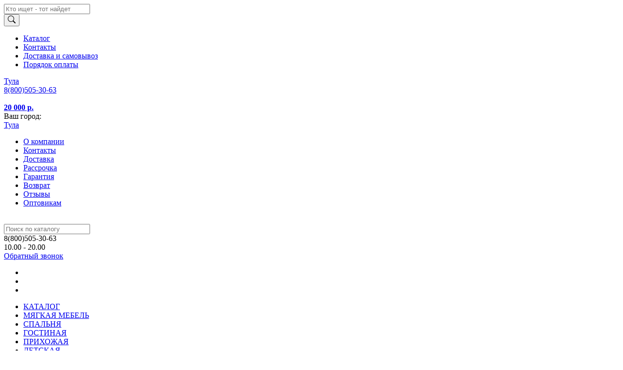

--- FILE ---
content_type: text/html; charset=UTF-8
request_url: https://mebelmarket-tula.ru/cat-page/belye-krovati
body_size: 23711
content:
<!DOCTYPE html>
<html lang="ru">

<head>
  <meta charset="UTF-8">
  <meta http-equiv="X-UA-Compatible" content="IE=edge">
  <meta name="viewport" content="width=device-width, initial-scale=1">
  <meta name="theme-color" content="#284686">
    <title>Белые кровати - купить по недорогой цене в Туле в интернет-магазине mebelmarket-tula.ru</title>
    <script src="//code.jivosite.com/widget/3EzbaUQYpL" async></script>
  <meta name="description" content="Кровати белого цвета - распродажа по ценам производителя (от 5 200 руб.). Выбери белую кровать недорого по каталогу с фото в интернет-магазине &quot;Онлайнмаркет мебели в Туле&quot;. ">
<meta name="csrf-param" content="_csrf">
<meta name="csrf-token" content="4OcnF3_D3v7yGGbxH6zHQSYJGAUow-NBR2Y_t1r4Tba3pUFWS6SxpLVhXsJs_vIXam1XWnCttQsPFgbEY6cv2A==">

<link href="https://mebelmarket-tula.ru/cat-page/belye-krovati" rel="canonical">
<link href="/assets/2c85e31b/css/bootstrap-slider.min.css?v=1669654073" rel="stylesheet">
<link href="/assets/82426743/css/kv-widgets.min.css?v=1669654073" rel="stylesheet">
<link href="/assets/bundle.css?v=1766484631" rel="stylesheet">
<style>#w0-slider .slider-handle{background:#103178}#w0-slider .slider-selection{background:#bababa}</style>
<style>#w1-slider .slider-handle{background:#103178}#w1-slider .slider-selection{background:#bababa}</style>
<style>#w2-slider .slider-handle{background:#103178}#w2-slider .slider-selection{background:#bababa}</style>
<style>#w3-slider .slider-handle{background:#103178}#w3-slider .slider-selection{background:#bababa}</style>
<style>#w4-slider .slider-handle{background:#103178}#w4-slider .slider-selection{background:#bababa}</style>
<style>#w5-slider .slider-handle{background:#103178}#w5-slider .slider-selection{background:#bababa}</style>
<script>window.slider_b61c2fd2 = {"min":2954,"max":119784,"step":500,"range":true,"value":[2954,119784],"id":"w0-slider"};

window.slider_ed17c796 = {"min":99,"max":2040,"step":50,"range":true,"value":[99,2040],"id":"w1-slider"};

window.slider_05377359 = {"min":760,"max":2335,"step":50,"range":true,"value":[760,2335],"id":"w2-slider"};

window.slider_b686f51d = {"min":824,"max":2500,"step":50,"range":true,"value":[824,2500],"id":"w3-slider"};

window.slider_0d4b6bef = {"min":70,"max":800,"step":50,"range":true,"value":[70,800],"id":"w4-slider"};

window.slider_d004c45e = {"min":160,"max":2110,"step":50,"range":true,"value":[160,2110],"id":"w5-slider"};
</script>  <link rel=apple-touch-icon sizes=57x57 href=/assets/bd43e172/favicon/icon-57x57.png />
<link rel=apple-touch-icon sizes=60x60 href=/assets/bd43e172/favicon/icon-60x60.png />
<link rel=apple-touch-icon sizes=72x72 href=/assets/bd43e172/favicon/icon-72x72.png />
<link rel=apple-touch-icon sizes=76x76 href=/assets/bd43e172/favicon/icon-76x76.png />
<link rel=apple-touch-icon sizes=114x114 href=/assets/bd43e172/favicon/icon-114x114.png />
<link rel=apple-touch-icon sizes=120x120 href=/assets/bd43e172/favicon/icon-120x120.png />
<link rel=apple-touch-icon sizes=144x144 href=/assets/bd43e172/favicon/icon-144x144.png />
<link rel=apple-touch-icon sizes=152x152 href=/assets/bd43e172/favicon/icon-152x152.png />
<link rel=apple-touch-icon sizes=180x180 href=/assets/bd43e172/favicon/icon-180x180.png />
<link rel=icon type=image/png sizes=192x192 href=/assets/bd43e172/favicon/icon-192x192.png />
<link rel=icon type=image/png sizes=32x32 href=/assets/bd43e172/favicon/icon-32x32.png />
<link rel=icon type=image/png sizes=96x96 href=/assets/bd43e172/favicon/icon-96x96.png />
<link rel=icon type=image/png sizes=16x16 href=/assets/bd43e172/favicon/icon-16x16.png /></head>

<body>
  
  <!-- Mobile slide menu -->
<aside class='mobile-nav d-sm-none'>
	<div class="p-4">
		<form class="position-relative search" onsubmit="return false">
	<div class="input-group w-100">
		<input class="searchInput form-control" type="text" value="" name='query' placeholder="Кто ищет - тот найдет" />
		<div class="input-group-append">
			<button class="btn btn-primary" type="submit">
				<svg xmlns="http://www.w3.org/2000/svg" width="16" height="16" fill="currentColor" class="bi bi-search" viewBox="0 0 16 16">
				  <path d="M11.742 10.344a6.5 6.5 0 1 0-1.397 1.398h-.001c.03.04.062.078.098.115l3.85 3.85a1 1 0 0 0 1.415-1.414l-3.85-3.85a1.007 1.007 0 0 0-.115-.1zM12 6.5a5.5 5.5 0 1 1-11 0 5.5 5.5 0 0 1 11 0z"/>
				</svg>
			</button>
		</div>
	</div>
</form>
	</div>
	<ul class="mobile-nav__list"><li class='mobile-nav__item'><a class="" href="/cat-page">Каталог</a></li><li class='mobile-nav__item'><a class="" href="/contacts">Контакты</a></li><li class='mobile-nav__item'><a class="" href="/oplata_dostavka">Доставка и самовывоз</a></li><li class='mobile-nav__item'><a class="" href="/stat-page/payment-procedure">Порядок оплаты</a></li></ul></aside>

<!-- Start Mobile Navigation -->
<header id="mobile-header" class='mobile-header d-sm-none'>
	<div class="mobile-header__static-top container">
		<div class="row">
			<div class="col-6 pr-0 text-left">
				<div class="d-inline-block mobile-header__link_location">
					<!-- location -->
					<span>
						<a href="#" data-toggle="modal" data-target="#modalLocation">Тула</a>					</span>
				</div>
			</div>
			<div class="col-6 pl-0 text-right">
				<a href="tel:88005053063">
					<div class="mobile-header__phone-link">
						<!-- phone -->
						<span>8(800)505-30-63</span>
					</div>
				</a>
			</div>
		</div>
	</div>

	<div class="mobile-header__fix d-flex align-items-center justify-content-center">
		<!-- Start Mobile Icon Trigger-->
		<div class='mobile-nav-trigger'>
			<span></span>
			<span></span>
			<span></span>
		</div>
		<!-- End Mobile icon trigger-->

		<div class='header__logo_small' onclick="window.location='/'">
			<img src="/assets/bd43e172/mebelmarket-white.svg" alt="">		</div>

		<!-- Start Favorites Informer-->
		<div class="mobile-header__favorite">
			
<a href="/favorite/" class="favorite-informer">
	<b>
			</b>
</a> 		</div>
		<!-- End Favorites Informer-->

		<!-- Start Mobile Cart Widget -->
		<div class="mobile-header__cart">
			<a href="/cart" class="d-flex">
	<div class="cart-counter position-relative">
		<b></b>
	</div>
	<span class="ml-3 d-none"><b>20 000 р.</b></span>
</a> 		</div>
		<!-- End Mobild Cart Widget -->
	</div>
</header>
<!-- End Mobile Navigation  -->

<!-- Mobile Top Padding -->
<div class='d-sm-none pt-5 mt-4'></div>
  <header class="ps-header ps-header--5">
  <div class="ps-noti">
    <div class="container">
      <div class="d-flex align-items-center py-2">
        <div class='text-warning'>Ваш город: </div>
        <a class="btn-location px-2" href="#" data-toggle="modal" data-target="#modalLocation">Тула</a>        <ul class="d-flex mx-4"><li class=''><a class="text-white px-2" href="/about_us">О компании</a><ul class=""></ul></li><li class=''><a class="text-white px-2" href="/contacts">Контакты</a></li><li class=''><a class="text-white px-2" href="/oplata_dostavka">Доставка</a></li><li class=''><a class="text-white px-2" href="/stat-page/installments">Рассрочка</a></li><li class=''><a class="text-white px-2" href="/stat-page/warranty-periods">Гарантия</a></li><li class=''><a class="text-white px-2" href="/stat-page/exchange-and-return">Возврат</a></li><li class=''><a class="text-white px-2" href="/stat-page/review">Отзывы</a></li><li class=''><a class="text-white px-2" href="/stat-page/wholesale">Оптовикам</a></li></ul>      </div>
    </div>
  </div>
  <div class="ps-header__top">
    <div class="container">
      <div class="ps-header__text"></div>
    </div>
  </div>
  <div class="ps-header__middle">
    <div class="container d-flex justify-content-between align-items-center">
      <div>
        <a href="/"> <img src="/assets/bd43e172/mebelmarket-white.svg" alt="" style='height: 50px' /></a>
      </div>
      <div class="ps-header__block">
        <div class="ps-header__search">
          <form class="search" id="search" onsubmit="return false">
            <div class="ps-search-table">
              <div class="input-group">
                <input class="form-control ps-input searchInput" name="query" type="text" placeholder="Поиск по каталогу">
                  <div class="input-group-append">
                    <i class="bi bi-search"></i>
                  </div>
              </div>
            </div>
          </form>
        </div>
      </div>
      <div class="ps-middle__text d-flex flex-column align-items-start">
        <div class="font-weight-bold">8(800)505-30-63</div>
        <div class="font-weight-bold"></div>
        <div class="font-weight-bold">10.00 - 20.00</div>
      </div>
      <div>
        <a href="#" class="btn btn-light" data-toggle="modal" data-target="#callbackPhone">Обратный звонок</a>
      </div>
      <div class="ps-header__right">
        <ul class="ps-header__icons">
          <li><a class="ps-header__item open-search" href="#"><i class="icon-magnifier"></i></a></li>
          <li><a class="ps-header__item" href="/favorite">
              <i class="bi bi-heart"></i>
              <span id='FavoriteCounter'></span>
</a></li>
          <li><a class="ps-header__item" href="/cart" id="cart-mini">
              <i class="bi bi-cart"></i>
              <span id="cartCounter"></span></a>
          </li>
        </ul>
      </div>
    </div>
  </div>
  <div class="ps-navigation">
    <div class="container">
      <div class="ps-navigation__left">
        <nav class="ps-main-menu">
          <ul class="menu">
            <li class="laptop-header__link_catalog">
              <a href="/cat-page">КАТАЛОГ</a>            </li>
            <li>
              <a href="/myagkaya-mebel-v-tule">МЯГКАЯ МЕБЕЛЬ</a>            </li>
            <li>
              <a href="/mebel-dlya-spalni-v-tule">СПАЛЬНЯ</a>            </li>
            <li>
              <a href="/mebel-dlya-gostinoy-v-tule">ГОСТИНАЯ</a>            </li>
            <li>
              <a href="/mebel-dlya-prihojey-v-tule">ПРИХОЖАЯ</a>            </li>
            <li>
              <a href="/detskaya-mebel-v-tule">ДЕТСКАЯ</a>            </li>
            <li>
              <a href="/ofisnaya-mebel-v-tule">ДОМАШНИЙ ОФИС</a>            </li>
          </ul>
        </nav>
      </div>
      <div class="ps-navigation__right">
      </div>
    </div>
  </div>
  <!-- Start Menu Tab -->
  <div class="container position-relative">
    <div class="position-relative">
      <div class="menu-dropdown position-absolute">
        <div class="menu__bkg  rounded">
          <div class="row mx-0"><div class="col-3 menu__parent py-4 pl-4 pr-0"><ul class="list-unstyled"><li class="active py-2 pl-2" data-key="menu-0"><a href="/ofisnaya-mebel-v-tule">Мебель для офиса и домашнего кабинета</a></li><li class=" py-2 pl-2" data-key="menu-1"><a href="/mebel-dlya-kuhni-v-tule">Мебель для кухни (гарнитуры, столы и стулья)</a></li><li class=" py-2 pl-2" data-key="menu-2"><a href="/detskaya-mebel-v-tule">Детская мебель</a></li><li class=" py-2 pl-2" data-key="menu-3"><a href="/mebel-dlya-prihojey-v-tule">Мебель для прихожей (вешалки, обувницы для обуви)</a></li><li class=" py-2 pl-2" data-key="menu-4"><a href="/mebel-dlya-spalni-v-tule">Мебель для спальни</a></li><li class=" py-2 pl-2" data-key="menu-5"><a href="/matrasyi-v-tule">Матрасы, топперы</a></li><li class=" py-2 pl-2" data-key="menu-6"><a href="/pryamyie-shkafyi-v-tule">Шкафы</a></li><li class=" py-2 pl-2" data-key="menu-7"><a href="/mebel-dlya-gostinoy-v-tule">Мебель для гостиной</a></li><li class=" py-2 pl-2" data-key="menu-8"><a href="/myagkaya-mebel-v-tule">﻿Мягкая мебель</a></li><li class=" py-2 pl-2" data-key="menu-9"><a href="/mebel_iz_rotanga">Ротанговая мебель для дома и дачи (натуральный и искусственный ротанг)</a></li><li class=" py-2 pl-2" data-key="menu-10"><a href="/mebel_dlya_vannoy_komnatyi">Мебель для ванной комнаты (наборы)</a></li></ul></div><div class="col-9 menu__child py-4 pl-5"><div class="menu-0 active" style="display:none"><ul class="list-unstyled d-flex flex-column flex-wrap"><li class="mb-3 mr-3 "><a href="/ofisnyie-kresla-v-tule" class="font-weight-bold ">Офисные кресла</a><ul class="list-unstyled "><li class=" "><a href="/cat-page/kresla-rukovoditelya" class=" ">Кресла руководителя</a></li><li class=" "><a href="/kompyuternyie-stulya-v-tule" class=" ">Компьютерные стулья</a></li><li class=" "><a href="/cat-page/igrovye-kresla-dlya-geymerov" class=" ">Игровые</a></li></ul></li><li class="mb-3 mr-3 "><a href="/kompyuternyie-stolyi-v-tule" class="font-weight-bold ">Компьютерные и письменные столы</a><ul class="list-unstyled "><li class=" "><a href="/cat-page/uglovye-kompyuternye-stoly" class=" ">Угловые компьютерные столы</a></li><li class=" "><a href="/cat-page/stoly-kompyuternye-s-tumboy" class=" ">Столы с тумбой</a></li><li class=" "><a href="/cat-page/kompyuternye-stoly-so-stellazhom" class=" ">Со стеллажом</a></li></ul></li><li class="mb-3 mr-3 "><a href="/tumbyi-v-tule" class="font-weight-bold ">Тумбы</a></li></ul></div><div class="menu-1 " style="display:none"><ul class="list-unstyled d-flex flex-column flex-wrap"><li class="mb-3 mr-3 "><a href="/kuhonnyie-garnituryi-v-tule" class="font-weight-bold ">Кухонные гарнитуры</a><ul class="list-unstyled "><li class=" "><a href="/cat-page/pryamye-kuhni" class=" ">Прямые кухни</a></li><li class=" "><a href="/cat-page/uglovye-kuhonnye-garnitury" class=" ">Угловые кухонные гарнитуры</a></li><li class=" "><a href="/cat-page/modulnye-kuhonnye-garnitury" class=" ">Модульные кухни</a></li></ul></li><li class="mb-3 mr-3 "><a href="/cat-page/bufety" class="font-weight-bold ">Буфеты, серванты, стеклянные витрины</a></li><li class="mb-3 mr-3 "><a href="/stulya-i-taburetyi-v-tule" class="font-weight-bold ">Стулья и табуреты</a><ul class="list-unstyled "><li class=" "><a href="/cat-page/barnye-stulya" class=" ">Барные стулья</a></li><li class=" "><a href="/cat-page/stulya-s-podlokotnikami" class=" ">Стулья с подлокотниками</a></li><li class=" "><a href="/cat-page/kuhonnye-skladnye-stulya" class=" ">Складные стулья для кухни</a></li></ul></li><li class="mb-3 mr-3 "><a href="/kuhonnyie-stolyi-v-tule" class="font-weight-bold ">Кухонные столы и группы</a><ul class="list-unstyled "><li class=" "><a href="/cat-page/obedennye-kruglye-stoly" class=" ">Обеденные круглые столы</a></li><li class=" "><a href="/cat-page/kuhonnye-ovalnye-stoly" class=" ">Овальные столы</a></li><li class=" "><a href="/cat-page/kuhonnye-raskladnye-stoly" class=" ">Кухонные раскладные столы</a></li><li class=" "><a href="/cat-page/obedennye-stoly-transformery" class=" ">Трансформеры</a></li></ul></li><li class="mb-3 mr-3 "><a href="/kuhonnyie-ugolki-v-tule" class="font-weight-bold ">Кухонные уголки</a></li></ul></div><div class="menu-2 " style="display:none"><ul class="list-unstyled d-flex flex-column flex-wrap"><li class="mb-3 mr-3 "><a href="/detskie-krovati-v-tule" class="font-weight-bold ">Детские кровати</a><ul class="list-unstyled "><li class=" "><a href="/cat-page/krovati-s-bortikom" class=" ">С бортиками</a></li><li class=" "><a href="/cat-page/krovati-dlya-devochki" class=" ">Для девочки</a><ul class="list-unstyled "></ul></li><li class=" "><a href="/cat-page/krovati-dlya-malchika" class=" ">Для мальчика</a><ul class="list-unstyled "></ul></li><li class=" "><a href="/cat-page/detskie-dvuhyarusnye-krovati" class=" ">Двухъярусные</a></li><li class=" "><a href="/cat-page/krovati-mashiny" class=" ">Машины</a></li><li class=" "><a href="/cat-page/detskie-krovati-domiki" class=" ">Домики</a></li><li class=" "><a href="/cat-page/krovati-cherdaki" class=" ">Чердаки</a></li></ul></li><li class="mb-3 mr-3 "><a href="/detskie-komnatyi-v-tule" class="font-weight-bold ">Детские комнаты</a></li><li class="mb-3 mr-3 "><a href="/krovatki-dlya-novorojdennyih-v-tule" class="font-weight-bold ">Детские кроватки для новорожденных</a></li></ul></div><div class="menu-3 " style="display:none"><ul class="list-unstyled d-flex flex-column flex-wrap"><li class="mb-3 mr-3 "><a href="/prihojie-v-tule" class="font-weight-bold ">Прихожие</a><ul class="list-unstyled "><li class=" "><a href="/cat-page/uglovye-prihozhie" class=" ">Угловые прихожие</a></li></ul></li></ul></div><div class="menu-4 " style="display:none"><ul class="list-unstyled d-flex flex-column flex-wrap"><li class="mb-3 mr-3 "><a href="/spalnyie-garnituryi-v-tule" class="font-weight-bold ">Спальные гарнитуры</a></li><li class="mb-3 mr-3 "><a href="/prikrovatnyie-tumbyi-v-tule" class="font-weight-bold ">Тумбы прикроватные</a></li><li class="mb-3 mr-3 "><a href="/tualetnyie-stolyi-v-tule" class="font-weight-bold ">Трюмо / столы туалетные</a><ul class="list-unstyled "><li class=" "><a href="/cat-page/tualetnye-stoly-s-podsvetkoy" class=" ">Туалетные столики с подсветкой</a></li></ul></li><li class="mb-3 mr-3 "><a href="/krovati-v-tule" class="font-weight-bold ">Кровати</a><ul class="list-unstyled "><li class=" "><a href="/cat-page/dvuspalnye-krovati" class=" ">Двуспальные кровати</a></li><li class=" "><a href="/cat-page/krovati-160h200" class=" ">160х200 см</a><ul class="list-unstyled "></ul></li><li class=" "><a href="/cat-page/krovati-140h200" class=" ">140х200 см</a></li><li class=" "><a href="/cat-page/krovati-120h200" class=" ">120х200 см</a></li><li class=" "><a href="/cat-page/odnospalnye-krovati" class=" ">Односпальные кровати</a></li><li class=" "><a href="/cat-page/krovati-90x200" class=" ">90x200 см</a></li><li class=" "><a href="/cat-page/ortopedicheskie-krovati" class=" ">С ортопедическим основанием</a></li><li class=" "><a href="/cat-page/krovati-s-podemnym-mehanizmom" class=" ">Кровати с подъемным механизмом</a></li><li class=" "><a href="/cat-page/krovati-s-vysokim-izgolovem" class=" ">Кровати с высоким изголовьем</a></li><li class=" "><a href="/cat-page/krovati-v-sovremennom-stile" class=" ">Кровати в современном стиле</a></li></ul></li><li class="mb-3 mr-3 "><a href="/cat-page/namatrasniki" class="font-weight-bold ">Наматрасники (чехлы на матрас)</a><ul class="list-unstyled "></ul></li><li class="mb-3 mr-3 "><a href="/cat-page/ortopedicheskie-podushki" class="font-weight-bold ">Ортопедические подушки</a></li><li class="mb-3 mr-3 "><a href="/komodyi-v-tule" class="font-weight-bold ">Комоды</a><ul class="list-unstyled "><li class=" "><a href="/cat-page/gladilnye-komody" class=" ">Гладильные комоды</a></li><li class=" "><a href="/cat-page/komody-so-steklom" class=" ">Комоды со стеклом</a></li><li class=" "><a href="/cat-page/komody-bary" class=" ">Комоды-бары</a></li><li class=" "><a href="/cat-page/komody-dlya-posudy" class=" ">Комоды для посуды</a></li></ul></li></ul></div><div class="menu-5 " style="display:none"><ul class="list-unstyled d-flex flex-column flex-wrap"><li class="mb-3 mr-3 "><a href="/matrasyi_ortopedicheskie-v-tule" class="font-weight-bold ">Матрасы ортопедические</a></li><li class="mb-3 mr-3 "><a href="/cat-page/matrasy-s-nezavisimym-pruzhinnym-blokom" class="font-weight-bold ">Матрасы с независимым пружинным блоком</a><ul class="list-unstyled "></ul></li><li class="mb-3 mr-3 "><a href="/cat-page/bespruzhinnye-matrasy" class="font-weight-bold ">Беспружинные матрасы</a></li><li class="mb-3 mr-3 "><a href="/detskie-matrasyi-v-tule" class="font-weight-bold ">Детские матрасы</a></li><li class="mb-3 mr-3 "><a href="/tonkie-matrasyi-v-tule" class="font-weight-bold ">Тонкие</a></li></ul></div><div class="menu-6 " style="display:none"><ul class="list-unstyled d-flex flex-column flex-wrap"><li class="mb-3 mr-3 "><a href="/uglovyie-shkafyi-v-tule" class="font-weight-bold ">Угловые шкафы</a></li><li class="mb-3 mr-3 "><a href="/shkafyi-kupe-v-tule" class="font-weight-bold ">Шкафы-купе</a><ul class="list-unstyled "><li class=" "><a href="/cat-page/shkafy-kupe-s-fotopechatyu" class=" ">Шкафы-купе с фотопечатью</a></li></ul></li><li class="mb-3 mr-3 "><a href="/shkafyi-dlya-knig-v-tule" class="font-weight-bold ">Шкафы для книг (книжные)</a></li><li class="mb-3 mr-3 "><a href="/cat-page/ofisnye-shkafy" class="font-weight-bold ">Офисные шкафы</a></li><li class="mb-3 mr-3 "><a href="/cat-page/shkafy-penaly" class="font-weight-bold ">Шкафы пеналы</a></li><li class="mb-3 mr-3 "><a href="/cat-page/shkafy-v-gostinuyu" class="font-weight-bold ">Шкафы в гостиную</a><ul class="list-unstyled "></ul></li><li class="mb-3 mr-3 "><a href="/cat-page/shkafy-v-spalnyu" class="font-weight-bold ">Шкафы в спальню</a></li><li class="mb-3 mr-3 "><a href="/cat-page/shkafy-v-prihozhuyu" class="font-weight-bold ">Шкафы в прихожую</a></li><li class="mb-3 mr-3 "><a href="/cat-page/shkafy-dlya-odezhdy" class="font-weight-bold ">Для одежды</a><ul class="list-unstyled "></ul></li><li class="mb-3 mr-3 "><a href="/cat-page/raspashnye-shkafy-dlya-belya" class="font-weight-bold ">Для белья</a></li><li class="mb-3 mr-3 "><a href="/cat-page/shkafy-s-zerkalom" class="font-weight-bold ">Шкафы с зеркалом</a></li><li class="mb-3 mr-3 "><a href="/cat-page/raspashnye-shkafy-s-yashchikami" class="font-weight-bold ">Распашные шкафы с ящиками</a></li></ul></div><div class="menu-7 " style="display:none"><ul class="list-unstyled d-flex flex-column flex-wrap"><li class="mb-3 mr-3 "><a href="/jurnalnyie-stolyi-v-tule" class="font-weight-bold ">Столы журнальные</a><ul class="list-unstyled "><li class=" "><a href="/cat-page/zhurnalnye-stoly-transformery" class=" ">Журнальные столики трансформеры</a><ul class="list-unstyled "></ul></li><li class=" "><a href="/cat-page/kvadratnye-zhurnalnye-stoliki" class=" ">Квадратные</a></li><li class=" "><a href="/cat-page/kruglye-zhurnalnye-stoly" class=" ">Круглые</a></li><li class=" "><a href="/cat-page/zhurnalnye-pryamougolnye-stoliki" class=" ">Прямоугольные</a></li></ul></li><li class="mb-3 mr-3 "><a href="/tumbyi-pod-televizor-v-tule" class="font-weight-bold ">Тумбы под ТВ (телевизор)</a><ul class="list-unstyled "><li class=" "><a href="/cat-page/navesnye-tumby-pod-televizor" class=" ">Навесные ТВ-тумбы</a></li></ul></li><li class="mb-3 mr-3 "><a href="/stenki-v-tule" class="font-weight-bold ">Стенки / горки</a></li><li class="mb-3 mr-3 "><a href="/polki-v-tule" class="font-weight-bold ">Настенные полки</a></li></ul></div><div class="menu-8 " style="display:none"><ul class="list-unstyled d-flex flex-column flex-wrap"><li class="mb-3 mr-3 "><a href="/cat-page/nabory-myagkoy-mebeli" class="font-weight-bold ">Готовые комплекты мягкой мебели (диваны и кресла)</a></li><li class="mb-3 mr-3 "><a href="/myagkaya_mebel_premium" class="font-weight-bold ">Мягкая мебель (Премиум)</a></li><li class="mb-3 mr-3 "><a href="/kresla-v-tule" class="font-weight-bold ">Кресла</a><ul class="list-unstyled "><li class=" "><a href="/cat-page/klassicheskie-kresla" class=" ">Классические кресла</a></li><li class=" "><a href="/cat-page/kresla-kachalki" class=" ">Кресла качалки</a></li><li class=" "><a href="/cat-page/podvesnye-kresla" class=" ">Подвесные кресла</a></li><li class=" "><a href="/cat-page/kresla-iz-ekokozhi" class=" ">Кресла из экокожи</a></li><li class=" "><a href="/cat-page/kresla-krovati" class=" ">Кресла-кровати</a></li></ul></li><li class="mb-3 mr-3 "><a href="/divanyi-v-tule" class="font-weight-bold ">Диваны</a><ul class="list-unstyled "><li class=" "><a href="/uglovyie-divanyi-v-tule" class=" ">Угловые диваны</a></li><li class=" "><a href="/pryamyie_divanyi" class=" ">Прямые диваны</a></li><li class=" "><a href="/divan_krovati" class=" ">Диван кровати со спальным местом</a></li><li class=" "><a href="/cat-page/modulnye-divany" class=" ">Модульные диваны</a></li><li class=" "><a href="/cat-page/tahty-sofy-kushetki" class=" ">Тахты, софы, кушетки</a></li><li class=" "><a href="/evroknijki" class=" ">Диваны еврокнижки</a></li><li class=" "><a href="/knijki" class=" ">Диваны книжки</a></li><li class=" "><a href="/cat-page/divany-akkordeony" class=" ">Диваны аккордеоны</a></li><li class=" "><a href="/cat-page/divany-s-mehanizmom-delfin" class=" ">Диваны с механизмом трансформации дельфин</a></li><li class=" "><a href="/klik-klyak" class=" ">Диваны клик-кляк</a></li><li class=" "><a href="/vyikatyie" class=" ">Выкатные диваны</a></li><li class=" "><a href="/cat-page/malenkie-divany" class=" ">Маленькие</a></li></ul></li><li class="mb-3 mr-3 "><a href="/kresla-meshki-v-tule" class="font-weight-bold ">Пуфы (бескаркасные кресла-мешки), банкетки</a></li></ul></div><div class="menu-9 " style="display:none"></div><div class="menu-10 " style="display:none"></div></div></div>        </div>
      </div>
    </div>
  </div>
</header>

  <!-- Content block -->
  <section>
    <ul class="container my-2" itemscope itemtype="http://schema.org/BreadcrumbList"><li class="ps-breadcrumb__item"><a href="/"><i class="czi-home"></i> <span>Главная</span></a></li>
<li class="ps-breadcrumb__item" itemprop="itemListElement" itemscope itemtype="http://schema.org/ListItem"><a href="/cat-page" itemprop="item"><span itemprop="name">Каталог</span></a><meta itemprop="position" content="2"></li>
<li class="ps-breadcrumb__item" itemprop="itemListElement" itemscope itemtype="http://schema.org/ListItem"><a href="/mebel-dlya-spalni-v-tule" itemprop="item"><span itemprop="name">Мебель для спальни</span></a><meta itemprop="position" content="3"></li>
<li class="ps-breadcrumb__item" itemprop="itemListElement" itemscope itemtype="http://schema.org/ListItem"><a href="/krovati-v-tule" itemprop="item"><span itemprop="name">Кровати</span></a><meta itemprop="position" content="4"></li>
<li class="ps-breadcrumb__item" itemprop="itemListElement" itemscope itemtype="http://schema.org/ListItem"><span itemprop="item"><span itemprop="name">Белые кровати</span></span><meta itemprop="position" content="5"></li>
</ul><div class="container">

  <h1 class='name_category mb-2'>
    Белые кровати  </h1>
  <!-- Start Sidebar and Content Block -->
  <div class="row mb-4">
    <div class="col-sm-4 col-lg-3">
      <aside class="pt-2">
        

<div class="filter bg-light">
  <!-- dimming when the mobile menu -->
  <div class="filter__mobile-back d-sm-none"></div>

  <div class="filter__list">
    <!-- menu  block -->
    <div class="filter__block border border-light mb-sm-4 p-4" id="filterContainer">

      <!-- icon close on mobile -->
      <div class="filter__mobile-close position-absolute d-sm-none"></div>

      <!-- title on mobile menu -->
      <div class="filter__mobile-title mb-5 d-sm-none">
        Фильтры
      </div>

              <!-- range slider (src/client/range-slider)  -->
        <div class="filter__item position-relative">
          <div class="filter__title filter__title_item"><a href="#" onclick="return false">Цена, руб.</a>
            <div class="filter__title__arrow"></div>
          </div>
          <div class="filter__values filter__values_range-slider range-slider filter__values_disable">
                        <div class="range-slider__values">
              <div class="range-slider__down">2 954</div>
              <div class="range-slider__up">119 784</div>
            </div>
            <div class="range-slider__input px-3">
              <input type="text" id="w0" class="form-control" name="price" value="2954,119784" data-krajee-slider="slider_b61c2fd2">            </div>
          </div>
        </div>
      
      <!-- Start Filter Block -->
                        <div class="filter__item position-relative">
            <div class="filter__title filter__title_item">
              <a href="#" onclick="return false">Число спальных мест<div class="filter__title__arrow"></div></a>
            </div>
            <div class="filter__values filter__values_checkout filter__values_disable ">
                              <div>
                  <input type="checkbox" id="checkboxParam-1907" class="filter__checkbox float-left mr-2 mt-1" name="checkbox-1907" value="1907">                  <label class="filter__label d-block my-3" for="checkboxParam-1907">
                    <a href="#" onclick="return false">
                      односпальная                    </a>
                  </label>
                </div>
                              <div>
                  <input type="checkbox" id="checkboxParam-1908" class="filter__checkbox float-left mr-2 mt-1" name="checkbox-1908" value="1908">                  <label class="filter__label d-block my-3" for="checkboxParam-1908">
                    <a href="#" onclick="return false">
                      полутораспальная                    </a>
                  </label>
                </div>
                              <div>
                  <input type="checkbox" id="checkboxParam-1906" class="filter__checkbox float-left mr-2 mt-1" name="checkbox-1906" value="1906">                  <label class="filter__label d-block my-3" for="checkboxParam-1906">
                    <a href="#" onclick="return false">
                      двуспальная                    </a>
                  </label>
                </div>
                          </div>
          </div>
        
                                <div class="filter__item position-relative">
            <div class="filter__title filter__title_item">
              <a href="#" onclick="return false">Размер спального места, см<div class="filter__title__arrow"></div></a>
            </div>
            <div class="filter__values filter__values_checkout filter__values_disable ">
                              <div>
                  <input type="checkbox" id="checkboxParam-1901" class="filter__checkbox float-left mr-2 mt-1" name="checkbox-1901" value="1901">                  <label class="filter__label d-block my-3" for="checkboxParam-1901">
                    <a href="#" onclick="return false">
                      90х190                    </a>
                  </label>
                </div>
                              <div>
                  <input type="checkbox" id="checkboxParam-1898" class="filter__checkbox float-left mr-2 mt-1" name="checkbox-1898" value="1898">                  <label class="filter__label d-block my-3" for="checkboxParam-1898">
                    <a href="#" onclick="return false">
                      90х200                    </a>
                  </label>
                </div>
                              <div>
                  <input type="checkbox" id="checkboxParam-1891" class="filter__checkbox float-left mr-2 mt-1" name="checkbox-1891" value="1891">                  <label class="filter__label d-block my-3" for="checkboxParam-1891">
                    <a href="#" onclick="return false">
                      100х200                    </a>
                  </label>
                </div>
                              <div>
                  <input type="checkbox" id="checkboxParam-2247" class="filter__checkbox float-left mr-2 mt-1" name="checkbox-2247" value="2247">                  <label class="filter__label d-block my-3" for="checkboxParam-2247">
                    <a href="#" onclick="return false">
                      120х190                    </a>
                  </label>
                </div>
                              <div>
                  <input type="checkbox" id="checkboxParam-1892" class="filter__checkbox float-left mr-2 mt-1" name="checkbox-1892" value="1892">                  <label class="filter__label d-block my-3" for="checkboxParam-1892">
                    <a href="#" onclick="return false">
                      120х200                    </a>
                  </label>
                </div>
                              <div>
                  <input type="checkbox" id="checkboxParam-1893" class="filter__checkbox float-left mr-2 mt-1" name="checkbox-1893" value="1893">                  <label class="filter__label d-block my-3" for="checkboxParam-1893">
                    <a href="#" onclick="return false">
                      140х200                    </a>
                  </label>
                </div>
                              <div>
                  <input type="checkbox" id="checkboxParam-1894" class="filter__checkbox float-left mr-2 mt-1" name="checkbox-1894" value="1894">                  <label class="filter__label d-block my-3" for="checkboxParam-1894">
                    <a href="#" onclick="return false">
                      160х200                    </a>
                  </label>
                </div>
                              <div>
                  <input type="checkbox" id="checkboxParam-1895" class="filter__checkbox float-left mr-2 mt-1" name="checkbox-1895" value="1895">                  <label class="filter__label d-block my-3" for="checkboxParam-1895">
                    <a href="#" onclick="return false">
                      180х200                    </a>
                  </label>
                </div>
                              <div>
                  <input type="checkbox" id="checkboxParam-1896" class="filter__checkbox float-left mr-2 mt-1" name="checkbox-1896" value="1896">                  <label class="filter__label d-block my-3" for="checkboxParam-1896">
                    <a href="#" onclick="return false">
                      200х200                    </a>
                  </label>
                </div>
                          </div>
          </div>
        
                      
                            <div class="filter__item position-relative">
            <div class="filter__title filter__title_item">
              <a href="#" onclick="return false">Высота, мм<div class="filter__title__arrow"></div></a>
            </div>
            <div class="filter__values filter__values_range-slider range-slider filter__values_disable ">
                            <div class="range-slider__values">
                <div class="range-slider__down">99</div>
                <div class="range-slider__up">2 040</div>
              </div>
              <div class="range-slider__input px-3">
                <input type="text" id="w1" class="form-control" name="filterRange-30003" value="99,2040" data-krajee-slider="slider_ed17c796">              </div>
            </div>
          </div>
                      
                            <div class="filter__item position-relative">
            <div class="filter__title filter__title_item">
              <a href="#" onclick="return false">Ширина, мм<div class="filter__title__arrow"></div></a>
            </div>
            <div class="filter__values filter__values_range-slider range-slider filter__values_disable ">
                            <div class="range-slider__values">
                <div class="range-slider__down">760</div>
                <div class="range-slider__up">2 335</div>
              </div>
              <div class="range-slider__input px-3">
                <input type="text" id="w2" class="form-control" name="filterRange-30001" value="760,2335" data-krajee-slider="slider_05377359">              </div>
            </div>
          </div>
                      
                            <div class="filter__item position-relative">
            <div class="filter__title filter__title_item">
              <a href="#" onclick="return false">Глубина, мм<div class="filter__title__arrow"></div></a>
            </div>
            <div class="filter__values filter__values_range-slider range-slider filter__values_disable ">
                            <div class="range-slider__values">
                <div class="range-slider__down">824</div>
                <div class="range-slider__up">2 500</div>
              </div>
              <div class="range-slider__input px-3">
                <input type="text" id="w3" class="form-control" name="filterRange-30004" value="824,2500" data-krajee-slider="slider_b686f51d">              </div>
            </div>
          </div>
                      
                            <div class="filter__item position-relative">
            <div class="filter__title filter__title_item">
              <a href="#" onclick="return false">Ширина спального места, см<div class="filter__title__arrow"></div></a>
            </div>
            <div class="filter__values filter__values_range-slider range-slider filter__values_disable ">
                            <div class="range-slider__values">
                <div class="range-slider__down">70</div>
                <div class="range-slider__up">800</div>
              </div>
              <div class="range-slider__input px-3">
                <input type="text" id="w4" class="form-control" name="filterRange-3000241" value="70,800" data-krajee-slider="slider_0d4b6bef">              </div>
            </div>
          </div>
                      
                            <div class="filter__item position-relative">
            <div class="filter__title filter__title_item">
              <a href="#" onclick="return false">Длина спального места, см<div class="filter__title__arrow"></div></a>
            </div>
            <div class="filter__values filter__values_range-slider range-slider filter__values_disable ">
                            <div class="range-slider__values">
                <div class="range-slider__down">160</div>
                <div class="range-slider__up">2 110</div>
              </div>
              <div class="range-slider__input px-3">
                <input type="text" id="w5" class="form-control" name="filterRange-3000242" value="160,2110" data-krajee-slider="slider_d004c45e">              </div>
            </div>
          </div>
                                <div class="filter__item position-relative">
            <div class="filter__title filter__title_item">
              <a href="#" onclick="return false">Цвет<div class="filter__title__arrow"></div></a>
            </div>
            <div class="filter__values filter__values_checkout filter__values_disable ">
                              <div>
                  <input type="checkbox" id="checkboxParam-1967" class="filter__checkbox float-left mr-2 mt-1" name="checkbox-1967" value="1967">                  <label class="filter__label d-block my-3" for="checkboxParam-1967">
                    <a href="#" onclick="return false">
                      бежевый                    </a>
                  </label>
                </div>
                              <div>
                  <input type="checkbox" id="checkboxParam-1968" class="filter__checkbox float-left mr-2 mt-1" name="checkbox-1968" value="1968">                  <label class="filter__label d-block my-3" for="checkboxParam-1968">
                    <a href="#" onclick="return false">
                      белый                    </a>
                  </label>
                </div>
                              <div>
                  <input type="checkbox" id="checkboxParam-2198" class="filter__checkbox float-left mr-2 mt-1" name="checkbox-2198" value="2198">                  <label class="filter__label d-block my-3" for="checkboxParam-2198">
                    <a href="#" onclick="return false">
                      бирюзовый                    </a>
                  </label>
                </div>
                              <div>
                  <input type="checkbox" id="checkboxParam-1970" class="filter__checkbox float-left mr-2 mt-1" name="checkbox-1970" value="1970">                  <label class="filter__label d-block my-3" for="checkboxParam-1970">
                    <a href="#" onclick="return false">
                      голубой                    </a>
                  </label>
                </div>
                              <div>
                  <input type="checkbox" id="checkboxParam-1971" class="filter__checkbox float-left mr-2 mt-1" name="checkbox-1971" value="1971">                  <label class="filter__label d-block my-3" for="checkboxParam-1971">
                    <a href="#" onclick="return false">
                      желтый                    </a>
                  </label>
                </div>
                              <div>
                  <input type="checkbox" id="checkboxParam-1972" class="filter__checkbox float-left mr-2 mt-1" name="checkbox-1972" value="1972">                  <label class="filter__label d-block my-3" for="checkboxParam-1972">
                    <a href="#" onclick="return false">
                      зеленый                    </a>
                  </label>
                </div>
                              <div>
                  <input type="checkbox" id="checkboxParam-1974" class="filter__checkbox float-left mr-2 mt-1" name="checkbox-1974" value="1974">                  <label class="filter__label d-block my-3" for="checkboxParam-1974">
                    <a href="#" onclick="return false">
                      коричневый                    </a>
                  </label>
                </div>
                              <div>
                  <input type="checkbox" id="checkboxParam-1975" class="filter__checkbox float-left mr-2 mt-1" name="checkbox-1975" value="1975">                  <label class="filter__label d-block my-3" for="checkboxParam-1975">
                    <a href="#" onclick="return false">
                      красный                    </a>
                  </label>
                </div>
                              <div>
                  <input type="checkbox" id="checkboxParam-1976" class="filter__checkbox float-left mr-2 mt-1" name="checkbox-1976" value="1976">                  <label class="filter__label d-block my-3" for="checkboxParam-1976">
                    <a href="#" onclick="return false">
                      молочный, капучино                    </a>
                  </label>
                </div>
                              <div>
                  <input type="checkbox" id="checkboxParam-2200" class="filter__checkbox float-left mr-2 mt-1" name="checkbox-2200" value="2200">                  <label class="filter__label d-block my-3" for="checkboxParam-2200">
                    <a href="#" onclick="return false">
                      оранжевый                    </a>
                  </label>
                </div>
                              <div>
                  <input type="checkbox" id="checkboxParam-1978" class="filter__checkbox float-left mr-2 mt-1" name="checkbox-1978" value="1978">                  <label class="filter__label d-block my-3" for="checkboxParam-1978">
                    <a href="#" onclick="return false">
                      розовый                    </a>
                  </label>
                </div>
                              <div>
                  <input type="checkbox" id="checkboxParam-1980" class="filter__checkbox float-left mr-2 mt-1" name="checkbox-1980" value="1980">                  <label class="filter__label d-block my-3" for="checkboxParam-1980">
                    <a href="#" onclick="return false">
                      серый                    </a>
                  </label>
                </div>
                              <div>
                  <input type="checkbox" id="checkboxParam-1981" class="filter__checkbox float-left mr-2 mt-1" name="checkbox-1981" value="1981">                  <label class="filter__label d-block my-3" for="checkboxParam-1981">
                    <a href="#" onclick="return false">
                      синий                    </a>
                  </label>
                </div>
                              <div>
                  <input type="checkbox" id="checkboxParam-2201" class="filter__checkbox float-left mr-2 mt-1" name="checkbox-2201" value="2201">                  <label class="filter__label d-block my-3" for="checkboxParam-2201">
                    <a href="#" onclick="return false">
                      слоновая кость                    </a>
                  </label>
                </div>
                              <div>
                  <input type="checkbox" id="checkboxParam-1982" class="filter__checkbox float-left mr-2 mt-1" name="checkbox-1982" value="1982">                  <label class="filter__label d-block my-3" for="checkboxParam-1982">
                    <a href="#" onclick="return false">
                      фиолетовый                    </a>
                  </label>
                </div>
                              <div>
                  <input type="checkbox" id="checkboxParam-1983" class="filter__checkbox float-left mr-2 mt-1" name="checkbox-1983" value="1983">                  <label class="filter__label d-block my-3" for="checkboxParam-1983">
                    <a href="#" onclick="return false">
                      черный                    </a>
                  </label>
                </div>
                              <div>
                  <input type="checkbox" id="checkboxParam-1984" class="filter__checkbox float-left mr-2 mt-1" name="checkbox-1984" value="1984">                  <label class="filter__label d-block my-3" for="checkboxParam-1984">
                    <a href="#" onclick="return false">
                      шоколад                    </a>
                  </label>
                </div>
                          </div>
          </div>
        
                                <div class="filter__item position-relative">
            <div class="filter__title filter__title_item">
              <a href="#" onclick="return false">Цвет породы<div class="filter__title__arrow"></div></a>
            </div>
            <div class="filter__values filter__values_checkout filter__values_disable ">
                              <div>
                  <input type="checkbox" id="checkboxParam-1985" class="filter__checkbox float-left mr-2 mt-1" name="checkbox-1985" value="1985">                  <label class="filter__label d-block my-3" for="checkboxParam-1985">
                    <a href="#" onclick="return false">
                      бук                    </a>
                  </label>
                </div>
                              <div>
                  <input type="checkbox" id="checkboxParam-1986" class="filter__checkbox float-left mr-2 mt-1" name="checkbox-1986" value="1986">                  <label class="filter__label d-block my-3" for="checkboxParam-1986">
                    <a href="#" onclick="return false">
                      венге                    </a>
                  </label>
                </div>
                              <div>
                  <input type="checkbox" id="checkboxParam-1987" class="filter__checkbox float-left mr-2 mt-1" name="checkbox-1987" value="1987">                  <label class="filter__label d-block my-3" for="checkboxParam-1987">
                    <a href="#" onclick="return false">
                      дуб (сонома, феррара)                    </a>
                  </label>
                </div>
                              <div>
                  <input type="checkbox" id="checkboxParam-1989" class="filter__checkbox float-left mr-2 mt-1" name="checkbox-1989" value="1989">                  <label class="filter__label d-block my-3" for="checkboxParam-1989">
                    <a href="#" onclick="return false">
                      орех                    </a>
                  </label>
                </div>
                              <div>
                  <input type="checkbox" id="checkboxParam-1991" class="filter__checkbox float-left mr-2 mt-1" name="checkbox-1991" value="1991">                  <label class="filter__label d-block my-3" for="checkboxParam-1991">
                    <a href="#" onclick="return false">
                      сосна                    </a>
                  </label>
                </div>
                              <div>
                  <input type="checkbox" id="checkboxParam-1992" class="filter__checkbox float-left mr-2 mt-1" name="checkbox-1992" value="1992">                  <label class="filter__label d-block my-3" for="checkboxParam-1992">
                    <a href="#" onclick="return false">
                      ясень (шимо)                    </a>
                  </label>
                </div>
                          </div>
          </div>
        
                                <div class="filter__item position-relative">
            <div class="filter__title filter__title_item">
              <a href="#" onclick="return false">Материал<div class="filter__title__arrow"></div></a>
            </div>
            <div class="filter__values filter__values_checkout filter__values_disable ">
                              <div>
                  <input type="checkbox" id="checkboxParam-1948" class="filter__checkbox float-left mr-2 mt-1" name="checkbox-1948" value="1948">                  <label class="filter__label d-block my-3" for="checkboxParam-1948">
                    <a href="#" onclick="return false">
                      ДСП                    </a>
                  </label>
                </div>
                              <div>
                  <input type="checkbox" id="checkboxParam-1960" class="filter__checkbox float-left mr-2 mt-1" name="checkbox-1960" value="1960">                  <label class="filter__label d-block my-3" for="checkboxParam-1960">
                    <a href="#" onclick="return false">
                      кожа                    </a>
                  </label>
                </div>
                              <div>
                  <input type="checkbox" id="checkboxParam-1951" class="filter__checkbox float-left mr-2 mt-1" name="checkbox-1951" value="1951">                  <label class="filter__label d-block my-3" for="checkboxParam-1951">
                    <a href="#" onclick="return false">
                      ЛДСП                    </a>
                  </label>
                </div>
                              <div>
                  <input type="checkbox" id="checkboxParam-1952" class="filter__checkbox float-left mr-2 mt-1" name="checkbox-1952" value="1952">                  <label class="filter__label d-block my-3" for="checkboxParam-1952">
                    <a href="#" onclick="return false">
                      массив дерева                    </a>
                  </label>
                </div>
                              <div>
                  <input type="checkbox" id="checkboxParam-1957" class="filter__checkbox float-left mr-2 mt-1" name="checkbox-1957" value="1957">                  <label class="filter__label d-block my-3" for="checkboxParam-1957">
                    <a href="#" onclick="return false">
                      МДФ                    </a>
                  </label>
                </div>
                              <div>
                  <input type="checkbox" id="checkboxParam-1959" class="filter__checkbox float-left mr-2 mt-1" name="checkbox-1959" value="1959">                  <label class="filter__label d-block my-3" for="checkboxParam-1959">
                    <a href="#" onclick="return false">
                      металл                    </a>
                  </label>
                </div>
                              <div>
                  <input type="checkbox" id="checkboxParam-1964" class="filter__checkbox float-left mr-2 mt-1" name="checkbox-1964" value="1964">                  <label class="filter__label d-block my-3" for="checkboxParam-1964">
                    <a href="#" onclick="return false">
                      текстиль                    </a>
                  </label>
                </div>
                              <div>
                  <input type="checkbox" id="checkboxParam-1966" class="filter__checkbox float-left mr-2 mt-1" name="checkbox-1966" value="1966">                  <label class="filter__label d-block my-3" for="checkboxParam-1966">
                    <a href="#" onclick="return false">
                      экокожа                    </a>
                  </label>
                </div>
                          </div>
          </div>
        
                                <div class="filter__item position-relative">
            <div class="filter__title filter__title_item">
              <a href="#" onclick="return false">Стиль интерьера<div class="filter__title__arrow"></div></a>
            </div>
            <div class="filter__values filter__values_checkout filter__values_disable ">
                              <div>
                  <input type="checkbox" id="checkboxParam-109" class="filter__checkbox float-left mr-2 mt-1" name="checkbox-109" value="109">                  <label class="filter__label d-block my-3" for="checkboxParam-109">
                    <a href="#" onclick="return false">
                      арт-деко                    </a>
                  </label>
                </div>
                              <div>
                  <input type="checkbox" id="checkboxParam-102" class="filter__checkbox float-left mr-2 mt-1" name="checkbox-102" value="102">                  <label class="filter__label d-block my-3" for="checkboxParam-102">
                    <a href="#" onclick="return false">
                      кантри                    </a>
                  </label>
                </div>
                              <div>
                  <input type="checkbox" id="checkboxParam-103" class="filter__checkbox float-left mr-2 mt-1" name="checkbox-103" value="103">                  <label class="filter__label d-block my-3" for="checkboxParam-103">
                    <a href="#" onclick="return false">
                      классика                    </a>
                  </label>
                </div>
                              <div>
                  <input type="checkbox" id="checkboxParam-100" class="filter__checkbox float-left mr-2 mt-1" name="checkbox-100" value="100">                  <label class="filter__label d-block my-3" for="checkboxParam-100">
                    <a href="#" onclick="return false">
                      лофт (loft)                    </a>
                  </label>
                </div>
                              <div>
                  <input type="checkbox" id="checkboxParam-107" class="filter__checkbox float-left mr-2 mt-1" name="checkbox-107" value="107">                  <label class="filter__label d-block my-3" for="checkboxParam-107">
                    <a href="#" onclick="return false">
                      минимализм                    </a>
                  </label>
                </div>
                              <div>
                  <input type="checkbox" id="checkboxParam-106" class="filter__checkbox float-left mr-2 mt-1" name="checkbox-106" value="106">                  <label class="filter__label d-block my-3" for="checkboxParam-106">
                    <a href="#" onclick="return false">
                      модерн                    </a>
                  </label>
                </div>
                              <div>
                  <input type="checkbox" id="checkboxParam-101" class="filter__checkbox float-left mr-2 mt-1" name="checkbox-101" value="101">                  <label class="filter__label d-block my-3" for="checkboxParam-101">
                    <a href="#" onclick="return false">
                      прованс                    </a>
                  </label>
                </div>
                              <div>
                  <input type="checkbox" id="checkboxParam-3117" class="filter__checkbox float-left mr-2 mt-1" name="checkbox-3117" value="3117">                  <label class="filter__label d-block my-3" for="checkboxParam-3117">
                    <a href="#" onclick="return false">
                      ретро                    </a>
                  </label>
                </div>
                              <div>
                  <input type="checkbox" id="checkboxParam-105" class="filter__checkbox float-left mr-2 mt-1" name="checkbox-105" value="105">                  <label class="filter__label d-block my-3" for="checkboxParam-105">
                    <a href="#" onclick="return false">
                      скандинавский                    </a>
                  </label>
                </div>
                              <div>
                  <input type="checkbox" id="checkboxParam-104" class="filter__checkbox float-left mr-2 mt-1" name="checkbox-104" value="104">                  <label class="filter__label d-block my-3" for="checkboxParam-104">
                    <a href="#" onclick="return false">
                      хай тек                    </a>
                  </label>
                </div>
                          </div>
          </div>
        
                                <div class="filter__item position-relative">
            <div class="filter__title filter__title_item">
              <a href="#" onclick="return false">Тип кровати<div class="filter__title__arrow"></div></a>
            </div>
            <div class="filter__values filter__values_checkout filter__values_disable ">
                              <div>
                  <input type="checkbox" id="checkboxParam-1938" class="filter__checkbox float-left mr-2 mt-1" name="checkbox-1938" value="1938">                  <label class="filter__label d-block my-3" for="checkboxParam-1938">
                    <a href="#" onclick="return false">
                      деревянная                    </a>
                  </label>
                </div>
                              <div>
                  <input type="checkbox" id="checkboxParam-1942" class="filter__checkbox float-left mr-2 mt-1" name="checkbox-1942" value="1942">                  <label class="filter__label d-block my-3" for="checkboxParam-1942">
                    <a href="#" onclick="return false">
                      из кожи                    </a>
                  </label>
                </div>
                              <div>
                  <input type="checkbox" id="checkboxParam-1941" class="filter__checkbox float-left mr-2 mt-1" name="checkbox-1941" value="1941">                  <label class="filter__label d-block my-3" for="checkboxParam-1941">
                    <a href="#" onclick="return false">
                      кованая                    </a>
                  </label>
                </div>
                              <div>
                  <input type="checkbox" id="checkboxParam-1939" class="filter__checkbox float-left mr-2 mt-1" name="checkbox-1939" value="1939">                  <label class="filter__label d-block my-3" for="checkboxParam-1939">
                    <a href="#" onclick="return false">
                      металлическая                    </a>
                  </label>
                </div>
                              <div>
                  <input type="checkbox" id="checkboxParam-1940" class="filter__checkbox float-left mr-2 mt-1" name="checkbox-1940" value="1940">                  <label class="filter__label d-block my-3" for="checkboxParam-1940">
                    <a href="#" onclick="return false">
                      с мягкой обивкой                    </a>
                  </label>
                </div>
                          </div>
          </div>
        
                                <div class="filter__item position-relative">
            <div class="filter__title filter__title_item">
              <a href="#" onclick="return false">Материал обивки<div class="filter__title__arrow"></div></a>
            </div>
            <div class="filter__values filter__values_checkout filter__values_disable ">
                              <div>
                  <input type="checkbox" id="checkboxParam-2004" class="filter__checkbox float-left mr-2 mt-1" name="checkbox-2004" value="2004">                  <label class="filter__label d-block my-3" for="checkboxParam-2004">
                    <a href="#" onclick="return false">
                      вельвет                    </a>
                  </label>
                </div>
                              <div>
                  <input type="checkbox" id="checkboxParam-2005" class="filter__checkbox float-left mr-2 mt-1" name="checkbox-2005" value="2005">                  <label class="filter__label d-block my-3" for="checkboxParam-2005">
                    <a href="#" onclick="return false">
                      велюр                    </a>
                  </label>
                </div>
                              <div>
                  <input type="checkbox" id="checkboxParam-2248" class="filter__checkbox float-left mr-2 mt-1" name="checkbox-2248" value="2248">                  <label class="filter__label d-block my-3" for="checkboxParam-2248">
                    <a href="#" onclick="return false">
                      кожзам, экокожа                    </a>
                  </label>
                </div>
                              <div>
                  <input type="checkbox" id="checkboxParam-2013" class="filter__checkbox float-left mr-2 mt-1" name="checkbox-2013" value="2013">                  <label class="filter__label d-block my-3" for="checkboxParam-2013">
                    <a href="#" onclick="return false">
                      микровельвет                    </a>
                  </label>
                </div>
                              <div>
                  <input type="checkbox" id="checkboxParam-2017" class="filter__checkbox float-left mr-2 mt-1" name="checkbox-2017" value="2017">                  <label class="filter__label d-block my-3" for="checkboxParam-2017">
                    <a href="#" onclick="return false">
                      рогожка                    </a>
                  </label>
                </div>
                          </div>
          </div>
        
                                <div class="filter__item position-relative">
            <div class="filter__title filter__title_item">
              <a href="#" onclick="return false">Подъемный механизм<div class="filter__title__arrow"></div></a>
            </div>
            <div class="filter__values filter__values_checkout filter__values_disable ">
                              <div>
                  <input type="checkbox" id="checkboxParam-2024" class="filter__checkbox float-left mr-2 mt-1" name="checkbox-2024" value="2024">                  <label class="filter__label d-block my-3" for="checkboxParam-2024">
                    <a href="#" onclick="return false">
                      да                    </a>
                  </label>
                </div>
                              <div>
                  <input type="checkbox" id="checkboxParam-2023" class="filter__checkbox float-left mr-2 mt-1" name="checkbox-2023" value="2023">                  <label class="filter__label d-block my-3" for="checkboxParam-2023">
                    <a href="#" onclick="return false">
                      нет                    </a>
                  </label>
                </div>
                          </div>
          </div>
        
                                <div class="filter__item position-relative">
            <div class="filter__title filter__title_item">
              <a href="#" onclick="return false">Основание<div class="filter__title__arrow"></div></a>
            </div>
            <div class="filter__values filter__values_checkout filter__values_disable ">
                              <div>
                  <input type="checkbox" id="checkboxParam-2049" class="filter__checkbox float-left mr-2 mt-1" name="checkbox-2049" value="2049">                  <label class="filter__label d-block my-3" for="checkboxParam-2049">
                    <a href="#" onclick="return false">
                      настил                    </a>
                  </label>
                </div>
                              <div>
                  <input type="checkbox" id="checkboxParam-2050" class="filter__checkbox float-left mr-2 mt-1" name="checkbox-2050" value="2050">                  <label class="filter__label d-block my-3" for="checkboxParam-2050">
                    <a href="#" onclick="return false">
                      ортопедические латы                    </a>
                  </label>
                </div>
                          </div>
          </div>
        
                                <div class="filter__item position-relative">
            <div class="filter__title filter__title_item">
              <a href="#" onclick="return false">Изголовье<div class="filter__title__arrow"></div></a>
            </div>
            <div class="filter__values filter__values_checkout filter__values_disable ">
                              <div>
                  <input type="checkbox" id="checkboxParam-2036" class="filter__checkbox float-left mr-2 mt-1" name="checkbox-2036" value="2036">                  <label class="filter__label d-block my-3" for="checkboxParam-2036">
                    <a href="#" onclick="return false">
                      высокое                    </a>
                  </label>
                </div>
                              <div>
                  <input type="checkbox" id="checkboxParam-2035" class="filter__checkbox float-left mr-2 mt-1" name="checkbox-2035" value="2035">                  <label class="filter__label d-block my-3" for="checkboxParam-2035">
                    <a href="#" onclick="return false">
                      жесткое                    </a>
                  </label>
                </div>
                              <div>
                  <input type="checkbox" id="checkboxParam-2034" class="filter__checkbox float-left mr-2 mt-1" name="checkbox-2034" value="2034">                  <label class="filter__label d-block my-3" for="checkboxParam-2034">
                    <a href="#" onclick="return false">
                      мягкое                    </a>
                  </label>
                </div>
                              <div>
                  <input type="checkbox" id="checkboxParam-2038" class="filter__checkbox float-left mr-2 mt-1" name="checkbox-2038" value="2038">                  <label class="filter__label d-block my-3" for="checkboxParam-2038">
                    <a href="#" onclick="return false">
                      наклонное                    </a>
                  </label>
                </div>
                              <div>
                  <input type="checkbox" id="checkboxParam-2037" class="filter__checkbox float-left mr-2 mt-1" name="checkbox-2037" value="2037">                  <label class="filter__label d-block my-3" for="checkboxParam-2037">
                    <a href="#" onclick="return false">
                      низкое                    </a>
                  </label>
                </div>
                              <div>
                  <input type="checkbox" id="checkboxParam-2032" class="filter__checkbox float-left mr-2 mt-1" name="checkbox-2032" value="2032">                  <label class="filter__label d-block my-3" for="checkboxParam-2032">
                    <a href="#" onclick="return false">
                      нет                    </a>
                  </label>
                </div>
                          </div>
          </div>
        
                                <div class="filter__item position-relative">
            <div class="filter__title filter__title_item">
              <a href="#" onclick="return false">Форма кровати<div class="filter__title__arrow"></div></a>
            </div>
            <div class="filter__values filter__values_checkout filter__values_disable ">
                              <div>
                  <input type="checkbox" id="checkboxParam-1911" class="filter__checkbox float-left mr-2 mt-1" name="checkbox-1911" value="1911">                  <label class="filter__label d-block my-3" for="checkboxParam-1911">
                    <a href="#" onclick="return false">
                      круглая                    </a>
                  </label>
                </div>
                              <div>
                  <input type="checkbox" id="checkboxParam-1913" class="filter__checkbox float-left mr-2 mt-1" name="checkbox-1913" value="1913">                  <label class="filter__label d-block my-3" for="checkboxParam-1913">
                    <a href="#" onclick="return false">
                      прямоугольная                    </a>
                  </label>
                </div>
                              <div>
                  <input type="checkbox" id="checkboxParam-1914" class="filter__checkbox float-left mr-2 mt-1" name="checkbox-1914" value="1914">                  <label class="filter__label d-block my-3" for="checkboxParam-1914">
                    <a href="#" onclick="return false">
                      угловая                    </a>
                  </label>
                </div>
                          </div>
          </div>
        
                                <div class="filter__item position-relative">
            <div class="filter__title filter__title_item">
              <a href="#" onclick="return false">Модель кровати<div class="filter__title__arrow"></div></a>
            </div>
            <div class="filter__values filter__values_checkout filter__values_disable ">
                              <div>
                  <input type="checkbox" id="checkboxParam-1928" class="filter__checkbox float-left mr-2 mt-1" name="checkbox-1928" value="1928">                  <label class="filter__label d-block my-3" for="checkboxParam-1928">
                    <a href="#" onclick="return false">
                      выдвижная                    </a>
                  </label>
                </div>
                              <div>
                  <input type="checkbox" id="checkboxParam-1924" class="filter__checkbox float-left mr-2 mt-1" name="checkbox-1924" value="1924">                  <label class="filter__label d-block my-3" for="checkboxParam-1924">
                    <a href="#" onclick="return false">
                      двухъярусная                    </a>
                  </label>
                </div>
                              <div>
                  <input type="checkbox" id="checkboxParam-1929" class="filter__checkbox float-left mr-2 mt-1" name="checkbox-1929" value="1929">                  <label class="filter__label d-block my-3" for="checkboxParam-1929">
                    <a href="#" onclick="return false">
                      интерьерная                    </a>
                  </label>
                </div>
                              <div>
                  <input type="checkbox" id="checkboxParam-1934" class="filter__checkbox float-left mr-2 mt-1" name="checkbox-1934" value="1934">                  <label class="filter__label d-block my-3" for="checkboxParam-1934">
                    <a href="#" onclick="return false">
                      с парящим основанием                    </a>
                  </label>
                </div>
                              <div>
                  <input type="checkbox" id="checkboxParam-1932" class="filter__checkbox float-left mr-2 mt-1" name="checkbox-1932" value="1932">                  <label class="filter__label d-block my-3" for="checkboxParam-1932">
                    <a href="#" onclick="return false">
                      чердак                    </a>
                  </label>
                </div>
                          </div>
          </div>
        
                                <div class="filter__item position-relative">
            <div class="filter__title filter__title_item">
              <a href="#" onclick="return false">Способ размещения<div class="filter__title__arrow"></div></a>
            </div>
            <div class="filter__values filter__values_checkout filter__values_disable ">
                              <div>
                  <input type="checkbox" id="checkboxParam-1944" class="filter__checkbox float-left mr-2 mt-1" name="checkbox-1944" value="1944">                  <label class="filter__label d-block my-3" for="checkboxParam-1944">
                    <a href="#" onclick="return false">
                      навесная                    </a>
                  </label>
                </div>
                              <div>
                  <input type="checkbox" id="checkboxParam-1943" class="filter__checkbox float-left mr-2 mt-1" name="checkbox-1943" value="1943">                  <label class="filter__label d-block my-3" for="checkboxParam-1943">
                    <a href="#" onclick="return false">
                      напольная                    </a>
                  </label>
                </div>
                          </div>
          </div>
        
                                <div class="filter__item position-relative">
            <div class="filter__title filter__title_item">
              <a href="#" onclick="return false">Варианты конструкции<div class="filter__title__arrow"></div></a>
            </div>
            <div class="filter__values filter__values_checkout filter__values_disable ">
                              <div>
                  <input type="checkbox" id="checkboxParam-1920" class="filter__checkbox float-left mr-2 mt-1" name="checkbox-1920" value="1920">                  <label class="filter__label d-block my-3" for="checkboxParam-1920">
                    <a href="#" onclick="return false">
                      на колесах                    </a>
                  </label>
                </div>
                              <div>
                  <input type="checkbox" id="checkboxParam-1918" class="filter__checkbox float-left mr-2 mt-1" name="checkbox-1918" value="1918">                  <label class="filter__label d-block my-3" for="checkboxParam-1918">
                    <a href="#" onclick="return false">
                      раскладушка                    </a>
                  </label>
                </div>
                              <div>
                  <input type="checkbox" id="checkboxParam-2225" class="filter__checkbox float-left mr-2 mt-1" name="checkbox-2225" value="2225">                  <label class="filter__label d-block my-3" for="checkboxParam-2225">
                    <a href="#" onclick="return false">
                      растущие                    </a>
                  </label>
                </div>
                              <div>
                  <input type="checkbox" id="checkboxParam-1922" class="filter__checkbox float-left mr-2 mt-1" name="checkbox-1922" value="1922">                  <label class="filter__label d-block my-3" for="checkboxParam-1922">
                    <a href="#" onclick="return false">
                      трансформер                    </a>
                  </label>
                </div>
                          </div>
          </div>
        
                                <div class="filter__item position-relative">
            <div class="filter__title filter__title_item">
              <a href="#" onclick="return false">Ящики для хранения<div class="filter__title__arrow"></div></a>
            </div>
            <div class="filter__values filter__values_checkout filter__values_disable ">
                              <div>
                  <input type="checkbox" id="checkboxParam-2025" class="filter__checkbox float-left mr-2 mt-1" name="checkbox-2025" value="2025">                  <label class="filter__label d-block my-3" for="checkboxParam-2025">
                    <a href="#" onclick="return false">
                      да                    </a>
                  </label>
                </div>
                              <div>
                  <input type="checkbox" id="checkboxParam-2026" class="filter__checkbox float-left mr-2 mt-1" name="checkbox-2026" value="2026">                  <label class="filter__label d-block my-3" for="checkboxParam-2026">
                    <a href="#" onclick="return false">
                      нет                    </a>
                  </label>
                </div>
                          </div>
          </div>
        
                                <div class="filter__item position-relative">
            <div class="filter__title filter__title_item">
              <a href="#" onclick="return false">Размеры<div class="filter__title__arrow"></div></a>
            </div>
            <div class="filter__values filter__values_checkout filter__values_disable ">
                              <div>
                  <input type="checkbox" id="checkboxParam-2144" class="filter__checkbox float-left mr-2 mt-1" name="checkbox-2144" value="2144">                  <label class="filter__label d-block my-3" for="checkboxParam-2144">
                    <a href="#" onclick="return false">
                      большая                    </a>
                  </label>
                </div>
                              <div>
                  <input type="checkbox" id="checkboxParam-2142" class="filter__checkbox float-left mr-2 mt-1" name="checkbox-2142" value="2142">                  <label class="filter__label d-block my-3" for="checkboxParam-2142">
                    <a href="#" onclick="return false">
                      высокая                    </a>
                  </label>
                </div>
                              <div>
                  <input type="checkbox" id="checkboxParam-2145" class="filter__checkbox float-left mr-2 mt-1" name="checkbox-2145" value="2145">                  <label class="filter__label d-block my-3" for="checkboxParam-2145">
                    <a href="#" onclick="return false">
                      малогабаритная                    </a>
                  </label>
                </div>
                          </div>
          </div>
        
                                <div class="filter__item position-relative">
            <div class="filter__title filter__title_item">
              <a href="#" onclick="return false">Дизайнерские элементы<div class="filter__title__arrow"></div></a>
            </div>
            <div class="filter__values filter__values_checkout filter__values_disable ">
                              <div>
                  <input type="checkbox" id="checkboxParam-2106" class="filter__checkbox float-left mr-2 mt-1" name="checkbox-2106" value="2106">                  <label class="filter__label d-block my-3" for="checkboxParam-2106">
                    <a href="#" onclick="return false">
                      каретная стяжка                    </a>
                  </label>
                </div>
                              <div>
                  <input type="checkbox" id="checkboxParam-2105" class="filter__checkbox float-left mr-2 mt-1" name="checkbox-2105" value="2105">                  <label class="filter__label d-block my-3" for="checkboxParam-2105">
                    <a href="#" onclick="return false">
                      пуговицы                    </a>
                  </label>
                </div>
                              <div>
                  <input type="checkbox" id="checkboxParam-2111" class="filter__checkbox float-left mr-2 mt-1" name="checkbox-2111" value="2111">                  <label class="filter__label d-block my-3" for="checkboxParam-2111">
                    <a href="#" onclick="return false">
                      стразы                    </a>
                  </label>
                </div>
                              <div>
                  <input type="checkbox" id="checkboxParam-2157" class="filter__checkbox float-left mr-2 mt-1" name="checkbox-2157" value="2157">                  <label class="filter__label d-block my-3" for="checkboxParam-2157">
                    <a href="#" onclick="return false">
                      фотопечать                    </a>
                  </label>
                </div>
                          </div>
          </div>
        
                                <div class="filter__item position-relative">
            <div class="filter__title filter__title_item">
              <a href="#" onclick="return false">Назначение<div class="filter__title__arrow"></div></a>
            </div>
            <div class="filter__values filter__values_checkout filter__values_disable ">
                              <div>
                  <input type="checkbox" id="checkboxParam-2115" class="filter__checkbox float-left mr-2 mt-1" name="checkbox-2115" value="2115">                  <label class="filter__label d-block my-3" for="checkboxParam-2115">
                    <a href="#" onclick="return false">
                      для взрослых                    </a>
                  </label>
                </div>
                              <div>
                  <input type="checkbox" id="checkboxParam-2113" class="filter__checkbox float-left mr-2 mt-1" name="checkbox-2113" value="2113">                  <label class="filter__label d-block my-3" for="checkboxParam-2113">
                    <a href="#" onclick="return false">
                      для детей, подростков                    </a>
                  </label>
                </div>
                              <div>
                  <input type="checkbox" id="checkboxParam-2116" class="filter__checkbox float-left mr-2 mt-1" name="checkbox-2116" value="2116">                  <label class="filter__label d-block my-3" for="checkboxParam-2116">
                    <a href="#" onclick="return false">
                      на дачу                    </a>
                  </label>
                </div>
                          </div>
          </div>
        
                                <div class="filter__item position-relative">
            <div class="filter__title filter__title_item">
              <a href="#" onclick="return false">Оттенок цвета<div class="filter__title__arrow"></div></a>
            </div>
            <div class="filter__values filter__values_checkout filter__values_disable ">
                              <div>
                  <input type="checkbox" id="checkboxParam-2149" class="filter__checkbox float-left mr-2 mt-1" name="checkbox-2149" value="2149">                  <label class="filter__label d-block my-3" for="checkboxParam-2149">
                    <a href="#" onclick="return false">
                      светлый                    </a>
                  </label>
                </div>
                              <div>
                  <input type="checkbox" id="checkboxParam-2150" class="filter__checkbox float-left mr-2 mt-1" name="checkbox-2150" value="2150">                  <label class="filter__label d-block my-3" for="checkboxParam-2150">
                    <a href="#" onclick="return false">
                      темный                    </a>
                  </label>
                </div>
                          </div>
          </div>
        
                                <div class="filter__item position-relative">
            <div class="filter__title filter__title_item">
              <a href="#" onclick="return false">По стоимости<div class="filter__title__arrow"></div></a>
            </div>
            <div class="filter__values filter__values_checkout filter__values_disable ">
                              <div>
                  <input type="checkbox" id="checkboxParam-2152" class="filter__checkbox float-left mr-2 mt-1" name="checkbox-2152" value="2152">                  <label class="filter__label d-block my-3" for="checkboxParam-2152">
                    <a href="#" onclick="return false">
                      дорогая (премиум)                    </a>
                  </label>
                </div>
                              <div>
                  <input type="checkbox" id="checkboxParam-2151" class="filter__checkbox float-left mr-2 mt-1" name="checkbox-2151" value="2151">                  <label class="filter__label d-block my-3" for="checkboxParam-2151">
                    <a href="#" onclick="return false">
                      недорогая (дешевая, эконом)                    </a>
                  </label>
                </div>
                          </div>
          </div>
        
                    <!-- End Filter Block -->

      
      <!-- range slider (src/client/range-slider)  -->
      <div class="filter__item position-relative">
        <div class="filter__title filter__title_item">
          <a href="#" onclick="return false">
            Бренд (производитель)
            <div class="filter__title__arrow"></div>
          </a>
        </div>

        
        <div class="filter__values filter__values_checkout filter__values_disable">
                      <div>
              <input type="checkbox" id="checkboxFactory-2" class="filter__checkbox float-left mr-2 mt-1" name="checkbox-factory2" value="2">              <label class="filter__label d-block my-3" for="checkboxFactory-2">
                <a href="#" onclick="return false">
                  Аквилон                </a>
              </label>
            </div>
                      <div>
              <input type="checkbox" id="checkboxFactory-3" class="filter__checkbox float-left mr-2 mt-1" name="checkbox-factory3" value="3">              <label class="filter__label d-block my-3" for="checkboxFactory-3">
                <a href="#" onclick="return false">
                  Интерьер-Центр                </a>
              </label>
            </div>
                      <div>
              <input type="checkbox" id="checkboxFactory-4" class="filter__checkbox float-left mr-2 mt-1" name="checkbox-factory4" value="4">              <label class="filter__label d-block my-3" for="checkboxFactory-4">
                <a href="#" onclick="return false">
                  Олмеко                </a>
              </label>
            </div>
                      <div>
              <input type="checkbox" id="checkboxFactory-7" class="filter__checkbox float-left mr-2 mt-1" name="checkbox-factory7" value="7">              <label class="filter__label d-block my-3" for="checkboxFactory-7">
                <a href="#" onclick="return false">
                  Сон-Cервис                </a>
              </label>
            </div>
                      <div>
              <input type="checkbox" id="checkboxFactory-9" class="filter__checkbox float-left mr-2 mt-1" name="checkbox-factory9" value="9">              <label class="filter__label d-block my-3" for="checkboxFactory-9">
                <a href="#" onclick="return false">
                  РИННЭР                </a>
              </label>
            </div>
                      <div>
              <input type="checkbox" id="checkboxFactory-14" class="filter__checkbox float-left mr-2 mt-1" name="checkbox-factory14" value="14">              <label class="filter__label d-block my-3" for="checkboxFactory-14">
                <a href="#" onclick="return false">
                  BTS (БТС)                </a>
              </label>
            </div>
                      <div>
              <input type="checkbox" id="checkboxFactory-17" class="filter__checkbox float-left mr-2 mt-1" name="checkbox-factory17" value="17">              <label class="filter__label d-block my-3" for="checkboxFactory-17">
                <a href="#" onclick="return false">
                  Сильва                </a>
              </label>
            </div>
                      <div>
              <input type="checkbox" id="checkboxFactory-18" class="filter__checkbox float-left mr-2 mt-1" name="checkbox-factory18" value="18">              <label class="filter__label d-block my-3" for="checkboxFactory-18">
                <a href="#" onclick="return false">
                  Горизонт                </a>
              </label>
            </div>
                      <div>
              <input type="checkbox" id="checkboxFactory-20" class="filter__checkbox float-left mr-2 mt-1" name="checkbox-factory20" value="20">              <label class="filter__label d-block my-3" for="checkboxFactory-20">
                <a href="#" onclick="return false">
                  Регион 058                </a>
              </label>
            </div>
                      <div>
              <input type="checkbox" id="checkboxFactory-23" class="filter__checkbox float-left mr-2 mt-1" name="checkbox-factory23" value="23">              <label class="filter__label d-block my-3" for="checkboxFactory-23">
                <a href="#" onclick="return false">
                  МелВери                </a>
              </label>
            </div>
                      <div>
              <input type="checkbox" id="checkboxFactory-26" class="filter__checkbox float-left mr-2 mt-1" name="checkbox-factory26" value="26">              <label class="filter__label d-block my-3" for="checkboxFactory-26">
                <a href="#" onclick="return false">
                  Моби (Mobi)                </a>
              </label>
            </div>
                      <div>
              <input type="checkbox" id="checkboxFactory-32" class="filter__checkbox float-left mr-2 mt-1" name="checkbox-factory32" value="32">              <label class="filter__label d-block my-3" for="checkboxFactory-32">
                <a href="#" onclick="return false">
                  Премиум                </a>
              </label>
            </div>
                      <div>
              <input type="checkbox" id="checkboxFactory-35" class="filter__checkbox float-left mr-2 mt-1" name="checkbox-factory35" value="35">              <label class="filter__label d-block my-3" for="checkboxFactory-35">
                <a href="#" onclick="return false">
                  Корвет                </a>
              </label>
            </div>
                      <div>
              <input type="checkbox" id="checkboxFactory-39" class="filter__checkbox float-left mr-2 mt-1" name="checkbox-factory39" value="39">              <label class="filter__label d-block my-3" for="checkboxFactory-39">
                <a href="#" onclick="return false">
                  Любимый Дом                </a>
              </label>
            </div>
                      <div>
              <input type="checkbox" id="checkboxFactory-48" class="filter__checkbox float-left mr-2 mt-1" name="checkbox-factory48" value="48">              <label class="filter__label d-block my-3" for="checkboxFactory-48">
                <a href="#" onclick="return false">
                  ТриЯ                </a>
              </label>
            </div>
                      <div>
              <input type="checkbox" id="checkboxFactory-50" class="filter__checkbox float-left mr-2 mt-1" name="checkbox-factory50" value="50">              <label class="filter__label d-block my-3" for="checkboxFactory-50">
                <a href="#" onclick="return false">
                  Орматек                </a>
              </label>
            </div>
                      <div>
              <input type="checkbox" id="checkboxFactory-64" class="filter__checkbox float-left mr-2 mt-1" name="checkbox-factory64" value="64">              <label class="filter__label d-block my-3" for="checkboxFactory-64">
                <a href="#" onclick="return false">
                  Стиль                </a>
              </label>
            </div>
                      <div>
              <input type="checkbox" id="checkboxFactory-71" class="filter__checkbox float-left mr-2 mt-1" name="checkbox-factory71" value="71">              <label class="filter__label d-block my-3" for="checkboxFactory-71">
                <a href="#" onclick="return false">
                  Сонум                </a>
              </label>
            </div>
                      <div>
              <input type="checkbox" id="checkboxFactory-75" class="filter__checkbox float-left mr-2 mt-1" name="checkbox-factory75" value="75">              <label class="filter__label d-block my-3" for="checkboxFactory-75">
                <a href="#" onclick="return false">
                  Баронс                </a>
              </label>
            </div>
                      <div>
              <input type="checkbox" id="checkboxFactory-83" class="filter__checkbox float-left mr-2 mt-1" name="checkbox-factory83" value="83">              <label class="filter__label d-block my-3" for="checkboxFactory-83">
                <a href="#" onclick="return false">
                  Асмана                </a>
              </label>
            </div>
                      <div>
              <input type="checkbox" id="checkboxFactory-84" class="filter__checkbox float-left mr-2 mt-1" name="checkbox-factory84" value="84">              <label class="filter__label d-block my-3" for="checkboxFactory-84">
                <a href="#" onclick="return false">
                  КМК                </a>
              </label>
            </div>
                      <div>
              <input type="checkbox" id="checkboxFactory-86" class="filter__checkbox float-left mr-2 mt-1" name="checkbox-factory86" value="86">              <label class="filter__label d-block my-3" for="checkboxFactory-86">
                <a href="#" onclick="return false">
                  Марибель                </a>
              </label>
            </div>
                      <div>
              <input type="checkbox" id="checkboxFactory-87" class="filter__checkbox float-left mr-2 mt-1" name="checkbox-factory87" value="87">              <label class="filter__label d-block my-3" for="checkboxFactory-87">
                <a href="#" onclick="return false">
                  НК мебель                </a>
              </label>
            </div>
                      <div>
              <input type="checkbox" id="checkboxFactory-88" class="filter__checkbox float-left mr-2 mt-1" name="checkbox-factory88" value="88">              <label class="filter__label d-block my-3" for="checkboxFactory-88">
                <a href="#" onclick="return false">
                  Мебельград                </a>
              </label>
            </div>
                      <div>
              <input type="checkbox" id="checkboxFactory-89" class="filter__checkbox float-left mr-2 mt-1" name="checkbox-factory89" value="89">              <label class="filter__label d-block my-3" for="checkboxFactory-89">
                <a href="#" onclick="return false">
                  Глазов                </a>
              </label>
            </div>
                      <div>
              <input type="checkbox" id="checkboxFactory-91" class="filter__checkbox float-left mr-2 mt-1" name="checkbox-factory91" value="91">              <label class="filter__label d-block my-3" for="checkboxFactory-91">
                <a href="#" onclick="return false">
                  Арника                </a>
              </label>
            </div>
                      <div>
              <input type="checkbox" id="checkboxFactory-92" class="filter__checkbox float-left mr-2 mt-1" name="checkbox-factory92" value="92">              <label class="filter__label d-block my-3" for="checkboxFactory-92">
                <a href="#" onclick="return false">
                  ИЖ Мебель                </a>
              </label>
            </div>
                      <div>
              <input type="checkbox" id="checkboxFactory-96" class="filter__checkbox float-left mr-2 mt-1" name="checkbox-factory96" value="96">              <label class="filter__label d-block my-3" for="checkboxFactory-96">
                <a href="#" onclick="return false">
                  Памир                </a>
              </label>
            </div>
                      <div>
              <input type="checkbox" id="checkboxFactory-99" class="filter__checkbox float-left mr-2 mt-1" name="checkbox-factory99" value="99">              <label class="filter__label d-block my-3" for="checkboxFactory-99">
                <a href="#" onclick="return false">
                  МиФ                </a>
              </label>
            </div>
                      <div>
              <input type="checkbox" id="checkboxFactory-103" class="filter__checkbox float-left mr-2 mt-1" name="checkbox-factory103" value="103">              <label class="filter__label d-block my-3" for="checkboxFactory-103">
                <a href="#" onclick="return false">
                  Березка                </a>
              </label>
            </div>
                      <div>
              <input type="checkbox" id="checkboxFactory-108" class="filter__checkbox float-left mr-2 mt-1" name="checkbox-factory108" value="108">              <label class="filter__label d-block my-3" for="checkboxFactory-108">
                <a href="#" onclick="return false">
                  Mebelson                </a>
              </label>
            </div>
                      <div>
              <input type="checkbox" id="checkboxFactory-112" class="filter__checkbox float-left mr-2 mt-1" name="checkbox-factory112" value="112">              <label class="filter__label d-block my-3" for="checkboxFactory-112">
                <a href="#" onclick="return false">
                  Нижегородмебель и К                </a>
              </label>
            </div>
                      <div>
              <input type="checkbox" id="checkboxFactory-114" class="filter__checkbox float-left mr-2 mt-1" name="checkbox-factory114" value="114">              <label class="filter__label d-block my-3" for="checkboxFactory-114">
                <a href="#" onclick="return false">
                  Семья Мебелони                </a>
              </label>
            </div>
                      <div>
              <input type="checkbox" id="checkboxFactory-118" class="filter__checkbox float-left mr-2 mt-1" name="checkbox-factory118" value="118">              <label class="filter__label d-block my-3" for="checkboxFactory-118">
                <a href="#" onclick="return false">
                  Соня                </a>
              </label>
            </div>
                      <div>
              <input type="checkbox" id="checkboxFactory-125" class="filter__checkbox float-left mr-2 mt-1" name="checkbox-factory125" value="125">              <label class="filter__label d-block my-3" for="checkboxFactory-125">
                <a href="#" onclick="return false">
                  Francesco Rossi                </a>
              </label>
            </div>
                      <div>
              <input type="checkbox" id="checkboxFactory-126" class="filter__checkbox float-left mr-2 mt-1" name="checkbox-factory126" value="126">              <label class="filter__label d-block my-3" for="checkboxFactory-126">
                <a href="#" onclick="return false">
                  Бельмарко                </a>
              </label>
            </div>
                      <div>
              <input type="checkbox" id="checkboxFactory-131" class="filter__checkbox float-left mr-2 mt-1" name="checkbox-factory131" value="131">              <label class="filter__label d-block my-3" for="checkboxFactory-131">
                <a href="#" onclick="return false">
                  Nuki-Tuki (Нуки-Туки)                </a>
              </label>
            </div>
                      <div>
              <input type="checkbox" id="checkboxFactory-134" class="filter__checkbox float-left mr-2 mt-1" name="checkbox-factory134" value="134">              <label class="filter__label d-block my-3" for="checkboxFactory-134">
                <a href="#" onclick="return false">
                  Black Red White (BRW)                </a>
              </label>
            </div>
                      <div>
              <input type="checkbox" id="checkboxFactory-135" class="filter__checkbox float-left mr-2 mt-1" name="checkbox-factory135" value="135">              <label class="filter__label d-block my-3" for="checkboxFactory-135">
                <a href="#" onclick="return false">
                  Tetchair                </a>
              </label>
            </div>
                      <div>
              <input type="checkbox" id="checkboxFactory-136" class="filter__checkbox float-left mr-2 mt-1" name="checkbox-factory136" value="136">              <label class="filter__label d-block my-3" for="checkboxFactory-136">
                <a href="#" onclick="return false">
                  Виват                </a>
              </label>
            </div>
                      <div>
              <input type="checkbox" id="checkboxFactory-137" class="filter__checkbox float-left mr-2 mt-1" name="checkbox-factory137" value="137">              <label class="filter__label d-block my-3" for="checkboxFactory-137">
                <a href="#" onclick="return false">
                  Форвард                </a>
              </label>
            </div>
                      <div>
              <input type="checkbox" id="checkboxFactory-148" class="filter__checkbox float-left mr-2 mt-1" name="checkbox-factory148" value="148">              <label class="filter__label d-block my-3" for="checkboxFactory-148">
                <a href="#" onclick="return false">
                  Grand Family                </a>
              </label>
            </div>
                      <div>
              <input type="checkbox" id="checkboxFactory-154" class="filter__checkbox float-left mr-2 mt-1" name="checkbox-factory154" value="154">              <label class="filter__label d-block my-3" for="checkboxFactory-154">
                <a href="#" onclick="return false">
                  Woodville                </a>
              </label>
            </div>
                      <div>
              <input type="checkbox" id="checkboxFactory-166" class="filter__checkbox float-left mr-2 mt-1" name="checkbox-factory166" value="166">              <label class="filter__label d-block my-3" for="checkboxFactory-166">
                <a href="#" onclick="return false">
                  Империал                </a>
              </label>
            </div>
                      <div>
              <input type="checkbox" id="checkboxFactory-169" class="filter__checkbox float-left mr-2 mt-1" name="checkbox-factory169" value="169">              <label class="filter__label d-block my-3" for="checkboxFactory-169">
                <a href="#" onclick="return false">
                  Астрид-Мебель                </a>
              </label>
            </div>
                      <div>
              <input type="checkbox" id="checkboxFactory-171" class="filter__checkbox float-left mr-2 mt-1" name="checkbox-factory171" value="171">              <label class="filter__label d-block my-3" for="checkboxFactory-171">
                <a href="#" onclick="return false">
                  PDM                </a>
              </label>
            </div>
                      <div>
              <input type="checkbox" id="checkboxFactory-182" class="filter__checkbox float-left mr-2 mt-1" name="checkbox-factory182" value="182">              <label class="filter__label d-block my-3" for="checkboxFactory-182">
                <a href="#" onclick="return false">
                  Кураж                </a>
              </label>
            </div>
                      <div>
              <input type="checkbox" id="checkboxFactory-183" class="filter__checkbox float-left mr-2 mt-1" name="checkbox-factory183" value="183">              <label class="filter__label d-block my-3" for="checkboxFactory-183">
                <a href="#" onclick="return false">
                  Leset                </a>
              </label>
            </div>
                      <div>
              <input type="checkbox" id="checkboxFactory-186" class="filter__checkbox float-left mr-2 mt-1" name="checkbox-factory186" value="186">              <label class="filter__label d-block my-3" for="checkboxFactory-186">
                <a href="#" onclick="return false">
                                  </a>
              </label>
            </div>
                      <div>
              <input type="checkbox" id="checkboxFactory-187" class="filter__checkbox float-left mr-2 mt-1" name="checkbox-factory187" value="187">              <label class="filter__label d-block my-3" for="checkboxFactory-187">
                <a href="#" onclick="return false">
                  Петровская мебель                </a>
              </label>
            </div>
                      <div>
              <input type="checkbox" id="checkboxFactory-207" class="filter__checkbox float-left mr-2 mt-1" name="checkbox-factory207" value="207">              <label class="filter__label d-block my-3" for="checkboxFactory-207">
                <a href="#" onclick="return false">
                                  </a>
              </label>
            </div>
                      <div>
              <input type="checkbox" id="checkboxFactory-212" class="filter__checkbox float-left mr-2 mt-1" name="checkbox-factory212" value="212">              <label class="filter__label d-block my-3" for="checkboxFactory-212">
                <a href="#" onclick="return false">
                                  </a>
              </label>
            </div>
                  </div>
      </div>

            
      <!-- activating filter -->
      <a href="#" class="filter__link" id="filterLinkContainer" rel="nofollow">
        <div class="btn btn-primary btn-block">
          Применить фильтр
        </div>
      </a>
    </div>
  </div>
</div>

      
      </aside>
    </div>
    <div class="col-sm-8 col-lg-9 mt-2">
      
      
      <div class="d-flex flex-wrap">
    <!-- Button Filter block on mobile version  -->
    <div class="filter-btn d-sm-none btn btn-mebel-dark px-5 mt-4 order-1"><span>Фильтр</span></div>


    <!-- Preview product on this page -->
    <div class="size-page ml-sm-auto pt-4 d-flex flex-row order-2 order-sm-3 ml-auto">
        <span class="mr-1 d-sm-none">По:</span>
        <span class="mr-1 d-none d-sm-block">Выводить по:</span>
                <select class="form-control" onchange="location = this.value;">
                            <option value="/cat-page/belye-krovati" selected>
                    90                </option>
                    </select>
        <span class="ml-1">тов.</span>
    </div>

    <!-- Sorting product  on this page  -->
    <div class="sorting-bar pt-sm-4 d-flex flex-column flex-sm-row order-3 order-sm-2">
        <!-- Soring on parametr -->
        <div class="mt-3 mt-sm-0">
            <span class="mr-1 mr-md-2">Сортировать по:</span><br class="d-sm-none">

            <a id="sortingPrice" class="mr-1 mr-md-2" href="/cat-page/belye-krovati?sort=-price">
                <div class="sorting-bar__text d-inline-block ">Цене</div>
                <div class="sorting-bar__arrow  d-inline-block ">
                    <svg version="1.1" height="10" width="10" xmlns="http://www.w3.org/2000/svg" xmlns:xlink="http://www.w3.org/1999/xlink" x="0px" y="0px"
             viewBox="0 0 21.825 21.825" xml:space="preserve">
            <path d="M16.791,13.254c0.444-0.444,1.143-0.444,1.587,0c0.429,0.444,0.429,1.143,0,1.587l-6.65,6.651
            c-0.206,0.206-0.492,0.333-0.809,0.333c-0.317,0-0.603-0.127-0.81-0.333l-6.65-6.651c-0.444-0.444-0.444-1.143,0-1.587
            s1.143-0.444,1.587,0l4.746,4.762V1.111C9.791,0.492,10.299,0,10.918,0c0.619,0,1.111,0.492,1.111,1.111v16.904L16.791,13.254z"></path>
        </svg>                </div>
            </a>

        </div>
    </div>
</div>

      <div id="w6" class="row mt-4 mb-4"><div class="w-100 pl-3 pr-3">Показаны записи <b>1-90</b> из <b>298</b>.</div> <div class="col-sm-6 col-lg-4 mb-4" data-key="1537"><div class="product-card rounded px-3 py-5 mb-2 border border-light rounded position-relative d-flex flex-column h-100">
  <div class="product-card__image photo text-center position-relative">
    <!-- get resize image base on original image -->
    <a href="/prdct-page/a5906b0d206a3b9873deb5a5fdbdd44c-krovat-etyud-ormatek"><img class="img-fluid" src="/photo_dir/100ddd00c1cccaf4a00ceaaf0d787f4c.jpg" alt="Кровать Этюд (орматек)"></a>  </div>


  <!-- title product -->
  <div class="product-card__name text-center pt-5 mx-auto mb-auto">
    <a class="font-weight-bold" href="/prdct-page/a5906b0d206a3b9873deb5a5fdbdd44c-krovat-etyud-ormatek">Кровать Этюд</a>  </div>

  
  <!-- Price -->
  <div class="product-card__price my-5 position-relative text-center">
    <div class="product-card__now_price text-center"><span></span>25 384<span> ₽</span></div>
  </div>

  <!-- button but and add favorite -->
  <div class="product-card__buy d-flex justify-content-center">
    <!-- Buy button -->
    <a class="btn btn-primary product-card__btn" href="/prdct-page/a5906b0d206a3b9873deb5a5fdbdd44c-krovat-etyud-ormatek">Купить</a>
    <!-- Favorite icon, click add product list factory -->
    <div class="product-card__favorite border border-light rounded-right d-flex align-items-center justify-content-center px-2">
       <a href="" class="favorite-icon " data-id="1537" onclick="return false">
 		
 </a> 
    </div>
  </div>

  <div class="product-card__favorite-delete" data-id="1537"></div>
</div>
</div>
<div class="col-sm-6 col-lg-4 mb-4" data-key="1796"><div class="product-card rounded px-3 py-5 mb-2 border border-light rounded position-relative d-flex flex-column h-100">
  <div class="product-card__image photo text-center position-relative">
    <!-- get resize image base on original image -->
    <a href="/product/krovat_kr_ronda_interer_tsentr-c3667"><img class="img-fluid" src="/photo_dir/86c27becdb9c2b43b6aab9efb5261b1c.jpg" alt="Кровать Ронда (Интерьер Центр)"></a>  </div>


  <!-- title product -->
  <div class="product-card__name text-center pt-5 mx-auto mb-auto">
    <a class="font-weight-bold" href="/product/krovat_kr_ronda_interer_tsentr-c3667">Кровать Ронда</a>  </div>

  
  <!-- Price -->
  <div class="product-card__price my-5 position-relative text-center">
    <div class="product-card__now_price text-center"><span></span>4 712<span> ₽</span></div>
  </div>

  <!-- button but and add favorite -->
  <div class="product-card__buy d-flex justify-content-center">
    <!-- Buy button -->
    <a class="btn btn-primary product-card__btn" href="/product/krovat_kr_ronda_interer_tsentr-c3667">Купить</a>
    <!-- Favorite icon, click add product list factory -->
    <div class="product-card__favorite border border-light rounded-right d-flex align-items-center justify-content-center px-2">
       <a href="" class="favorite-icon " data-id="1796" onclick="return false">
 		
 </a> 
    </div>
  </div>

  <div class="product-card__favorite-delete" data-id="1796"></div>
</div>
</div>
<div class="col-sm-6 col-lg-4 mb-4" data-key="2605"><div class="product-card rounded px-3 py-5 mb-2 border border-light rounded position-relative d-flex flex-column h-100">
  <div class="product-card__image photo text-center position-relative">
    <!-- get resize image base on original image -->
    <a href="/product/krovat_rrato_prato_s_metallicheskim_osnovaniem_sonum-e8d35"><img class="img-fluid" src="/photo_dir/7600893b5301badb81716a2f6c070297.jpg" alt="Кровать Prato/Прато с металлическим основанием (Сонум)"></a>  </div>


  <!-- title product -->
  <div class="product-card__name text-center pt-5 mx-auto mb-auto">
    <a class="font-weight-bold" href="/product/krovat_rrato_prato_s_metallicheskim_osnovaniem_sonum-e8d35">Кровать Prato/Прато (с металлическим основанием)</a>  </div>

  
  <!-- Price -->
  <div class="product-card__price my-5 position-relative text-center">
    <div class="product-card__now_price text-center"><span></span>57 481<span> ₽</span></div>
  </div>

  <!-- button but and add favorite -->
  <div class="product-card__buy d-flex justify-content-center">
    <!-- Buy button -->
    <a class="btn btn-primary product-card__btn" href="/product/krovat_rrato_prato_s_metallicheskim_osnovaniem_sonum-e8d35">Купить</a>
    <!-- Favorite icon, click add product list factory -->
    <div class="product-card__favorite border border-light rounded-right d-flex align-items-center justify-content-center px-2">
       <a href="" class="favorite-icon " data-id="2605" onclick="return false">
 		
 </a> 
    </div>
  </div>

  <div class="product-card__favorite-delete" data-id="2605"></div>
</div>
</div>
<div class="col-sm-6 col-lg-4 mb-4" data-key="2606"><div class="product-card rounded px-3 py-5 mb-2 border border-light rounded position-relative d-flex flex-column h-100">
  <div class="product-card__image photo text-center position-relative">
    <!-- get resize image base on original image -->
    <a href="/product/krovat_tivoli_tivoli_s_metallicheskim_osnovaniem_sonum-48330"><img class="img-fluid" src="/photo_dir/8eab814e922127a0ea710cb8e95c535c.jpg" alt="Кровать Tivoli/Тиволи с металлическим основанием (Сонум)"></a>  </div>


  <!-- title product -->
  <div class="product-card__name text-center pt-5 mx-auto mb-auto">
    <a class="font-weight-bold" href="/product/krovat_tivoli_tivoli_s_metallicheskim_osnovaniem_sonum-48330">Кровать Tivoli/Тиволи (с металлическим основанием)</a>  </div>

  
  <!-- Price -->
  <div class="product-card__price my-5 position-relative text-center">
    <div class="product-card__now_price text-center"><span></span>68 708<span> ₽</span></div>
  </div>

  <!-- button but and add favorite -->
  <div class="product-card__buy d-flex justify-content-center">
    <!-- Buy button -->
    <a class="btn btn-primary product-card__btn" href="/product/krovat_tivoli_tivoli_s_metallicheskim_osnovaniem_sonum-48330">Купить</a>
    <!-- Favorite icon, click add product list factory -->
    <div class="product-card__favorite border border-light rounded-right d-flex align-items-center justify-content-center px-2">
       <a href="" class="favorite-icon " data-id="2606" onclick="return false">
 		
 </a> 
    </div>
  </div>

  <div class="product-card__favorite-delete" data-id="2606"></div>
</div>
</div>
<div class="col-sm-6 col-lg-4 mb-4" data-key="2607"><div class="product-card rounded px-3 py-5 mb-2 border border-light rounded position-relative d-flex flex-column h-100">
  <div class="product-card__image photo text-center position-relative">
    <!-- get resize image base on original image -->
    <a href="/product/krovat_rishmond_richmond_s_metallicheskim_osnovaniem_sonum-825b4"><img class="img-fluid" src="/photo_dir/3fc91877bb298922672a0d4d83afe40c.jpg" alt="Кровать Richmond/Ричмонд с металлическим основанием (Сонум)"></a>  </div>


  <!-- title product -->
  <div class="product-card__name text-center pt-5 mx-auto mb-auto">
    <a class="font-weight-bold" href="/product/krovat_rishmond_richmond_s_metallicheskim_osnovaniem_sonum-825b4">Кровать Richmond/Ричмонд (с металлическим основанием)</a>  </div>

  
  <!-- Price -->
  <div class="product-card__price my-5 position-relative text-center">
    <div class="product-card__now_price text-center"><span></span>64 614<span> ₽</span></div>
  </div>

  <!-- button but and add favorite -->
  <div class="product-card__buy d-flex justify-content-center">
    <!-- Buy button -->
    <a class="btn btn-primary product-card__btn" href="/product/krovat_rishmond_richmond_s_metallicheskim_osnovaniem_sonum-825b4">Купить</a>
    <!-- Favorite icon, click add product list factory -->
    <div class="product-card__favorite border border-light rounded-right d-flex align-items-center justify-content-center px-2">
       <a href="" class="favorite-icon " data-id="2607" onclick="return false">
 		
 </a> 
    </div>
  </div>

  <div class="product-card__favorite-delete" data-id="2607"></div>
</div>
</div>
<div class="col-sm-6 col-lg-4 mb-4" data-key="2609"><div class="product-card rounded px-3 py-5 mb-2 border border-light rounded position-relative d-flex flex-column h-100">
  <div class="product-card__image photo text-center position-relative">
    <!-- get resize image base on original image -->
    <a href="/product/krovat_siena_siena_s_metallicheskim_osnovaniem_sonum-1d98d"><img class="img-fluid" src="/photo_dir/50078ce24201625b25805ed31e9e06a5.jpg" alt="Кровать Siena/Сиена с металлическим основанием (Сонум)"></a>  </div>


  <!-- title product -->
  <div class="product-card__name text-center pt-5 mx-auto mb-auto">
    <a class="font-weight-bold" href="/product/krovat_siena_siena_s_metallicheskim_osnovaniem_sonum-1d98d">Кровать Siena/Сиена (с металлическим основанием)</a>  </div>

  
  <!-- Price -->
  <div class="product-card__price my-5 position-relative text-center">
    <div class="product-card__now_price text-center"><span></span>74 821<span> ₽</span></div>
  </div>

  <!-- button but and add favorite -->
  <div class="product-card__buy d-flex justify-content-center">
    <!-- Buy button -->
    <a class="btn btn-primary product-card__btn btn-pseudo-text" href="/product/krovat_siena_siena_s_metallicheskim_osnovaniem_sonum-1d98d"></a>
    <!-- Favorite icon, click add product list factory -->
    <div class="product-card__favorite border border-light rounded-right d-flex align-items-center justify-content-center px-2">
       <a href="" class="favorite-icon " data-id="2609" onclick="return false">
 		
 </a> 
    </div>
  </div>

  <div class="product-card__favorite-delete" data-id="2609"></div>
</div>
</div>
<div class="col-sm-6 col-lg-4 mb-4" data-key="2611"><div class="product-card rounded px-3 py-5 mb-2 border border-light rounded position-relative d-flex flex-column h-100">
  <div class="product-card__image photo text-center position-relative">
    <!-- get resize image base on original image -->
    <a href="/product/krovat_milano_milano_s_metallicheskim_osnovaniem_sonum-984bc"><img class="img-fluid" src="/photo_dir/6994b3e8c6843a88e009d616962d2d8b.jpg" alt="Кровать Milano/Милано с металлическим основанием (Сонум)"></a>  </div>


  <!-- title product -->
  <div class="product-card__name text-center pt-5 mx-auto mb-auto">
    <a class="font-weight-bold" href="/product/krovat_milano_milano_s_metallicheskim_osnovaniem_sonum-984bc">Кровать Milano/Милано (с металлическим основанием)</a>  </div>

  
  <!-- Price -->
  <div class="product-card__price my-5 position-relative text-center">
    <div class="product-card__now_price text-center"><span></span>112 214<span> ₽</span></div>
  </div>

  <!-- button but and add favorite -->
  <div class="product-card__buy d-flex justify-content-center">
    <!-- Buy button -->
    <a class="btn btn-primary product-card__btn btn-pseudo-text" href="/product/krovat_milano_milano_s_metallicheskim_osnovaniem_sonum-984bc"></a>
    <!-- Favorite icon, click add product list factory -->
    <div class="product-card__favorite border border-light rounded-right d-flex align-items-center justify-content-center px-2">
       <a href="" class="favorite-icon " data-id="2611" onclick="return false">
 		
 </a> 
    </div>
  </div>

  <div class="product-card__favorite-delete" data-id="2611"></div>
</div>
</div>
<div class="col-sm-6 col-lg-4 mb-4" data-key="2612"><div class="product-card rounded px-3 py-5 mb-2 border border-light rounded position-relative d-flex flex-column h-100">
  <div class="product-card__image photo text-center position-relative">
    <!-- get resize image base on original image -->
    <a href="/product/krovat_verona_verona_s_metallicheskim_osnovaniem_sonum-dcaea"><img class="img-fluid" src="/photo_dir/87467d78e8e9c37b5919871cc46c602d.jpg" alt="Кровать Verona/Верона с металлическим основанием (Сонум)"></a>  </div>


  <!-- title product -->
  <div class="product-card__name text-center pt-5 mx-auto mb-auto">
    <a class="font-weight-bold" href="/product/krovat_verona_verona_s_metallicheskim_osnovaniem_sonum-dcaea">Кровать Verona/Верона (с металлическим основанием)</a>  </div>

  
  <!-- Price -->
  <div class="product-card__price my-5 position-relative text-center">
    <div class="product-card__now_price text-center"><span></span>71 407<span> ₽</span></div>
  </div>

  <!-- button but and add favorite -->
  <div class="product-card__buy d-flex justify-content-center">
    <!-- Buy button -->
    <a class="btn btn-primary product-card__btn btn-pseudo-text" href="/product/krovat_verona_verona_s_metallicheskim_osnovaniem_sonum-dcaea"></a>
    <!-- Favorite icon, click add product list factory -->
    <div class="product-card__favorite border border-light rounded-right d-flex align-items-center justify-content-center px-2">
       <a href="" class="favorite-icon " data-id="2612" onclick="return false">
 		
 </a> 
    </div>
  </div>

  <div class="product-card__favorite-delete" data-id="2612"></div>
</div>
</div>
<div class="col-sm-6 col-lg-4 mb-4" data-key="2624"><div class="product-card rounded px-3 py-5 mb-2 border border-light rounded position-relative d-flex flex-column h-100">
  <div class="product-card__image photo text-center position-relative">
    <!-- get resize image base on original image -->
    <a href="/product/krovat_ansona_ankona_s_metallicheskim_osnovaniem_sonum-67f0b"><img class="img-fluid" src="/photo_dir/40010a79d320dc63b33507fe59a4b922.jpg" alt="Кровать Ancona/Анкона с металлическим основанием (Сонум)"></a>  </div>


  <!-- title product -->
  <div class="product-card__name text-center pt-5 mx-auto mb-auto">
    <a class="font-weight-bold" href="/product/krovat_ansona_ankona_s_metallicheskim_osnovaniem_sonum-67f0b">Кровать Ancona/Анкона (с металлическим основанием)</a>  </div>

  
  <!-- Price -->
  <div class="product-card__price my-5 position-relative text-center">
    <div class="product-card__now_price text-center"><span></span>74 814<span> ₽</span></div>
  </div>

  <!-- button but and add favorite -->
  <div class="product-card__buy d-flex justify-content-center">
    <!-- Buy button -->
    <a class="btn btn-primary product-card__btn btn-pseudo-text" href="/product/krovat_ansona_ankona_s_metallicheskim_osnovaniem_sonum-67f0b"></a>
    <!-- Favorite icon, click add product list factory -->
    <div class="product-card__favorite border border-light rounded-right d-flex align-items-center justify-content-center px-2">
       <a href="" class="favorite-icon " data-id="2624" onclick="return false">
 		
 </a> 
    </div>
  </div>

  <div class="product-card__favorite-delete" data-id="2624"></div>
</div>
</div>
<div class="col-sm-6 col-lg-4 mb-4" data-key="2625"><div class="product-card rounded px-3 py-5 mb-2 border border-light rounded position-relative d-flex flex-column h-100">
  <div class="product-card__image photo text-center position-relative">
    <!-- get resize image base on original image -->
    <a href="/product/krovat_vergamo_bergamo_s_metallicheskim_osnovaniem_sonum-35c24"><img class="img-fluid" src="/photo_dir/5e8920df35395c784fd7b67d68da0765.jpg" alt="Кровать Bergamo/Бергамо с металлическим основанием (Сонум)"></a>  </div>


  <!-- title product -->
  <div class="product-card__name text-center pt-5 mx-auto mb-auto">
    <a class="font-weight-bold" href="/product/krovat_vergamo_bergamo_s_metallicheskim_osnovaniem_sonum-35c24">Кровать Bergamo/Бергамо (с металлическим основанием)</a>  </div>

  
  <!-- Price -->
  <div class="product-card__price my-5 position-relative text-center">
    <div class="product-card__now_price text-center"><span></span>79 921<span> ₽</span></div>
  </div>

  <!-- button but and add favorite -->
  <div class="product-card__buy d-flex justify-content-center">
    <!-- Buy button -->
    <a class="btn btn-primary product-card__btn btn-pseudo-text" href="/product/krovat_vergamo_bergamo_s_metallicheskim_osnovaniem_sonum-35c24"></a>
    <!-- Favorite icon, click add product list factory -->
    <div class="product-card__favorite border border-light rounded-right d-flex align-items-center justify-content-center px-2">
       <a href="" class="favorite-icon " data-id="2625" onclick="return false">
 		
 </a> 
    </div>
  </div>

  <div class="product-card__favorite-delete" data-id="2625"></div>
</div>
</div>
<div class="col-sm-6 col-lg-4 mb-4" data-key="2626"><div class="product-card rounded px-3 py-5 mb-2 border border-light rounded position-relative d-flex flex-column h-100">
  <div class="product-card__image photo text-center position-relative">
    <!-- get resize image base on original image -->
    <a href="/product/krovat_olivia_oliviya_s_metallicheskim_osnovaniem_sonum-7d5ae"><img class="img-fluid" src="/photo_dir/cf1ae3c567884be3fa6ffdc241fd6997.jpg" alt="Кровать Olivia/Оливи с металлическим основанием (Сонум)"></a>  </div>


  <!-- title product -->
  <div class="product-card__name text-center pt-5 mx-auto mb-auto">
    <a class="font-weight-bold" href="/product/krovat_olivia_oliviya_s_metallicheskim_osnovaniem_sonum-7d5ae">Кровать Olivia/Оливия (с металлическим основанием)</a>  </div>

  
  <!-- Price -->
  <div class="product-card__price my-5 position-relative text-center">
    <div class="product-card__now_price text-center"><span></span>96 588<span> ₽</span></div>
  </div>

  <!-- button but and add favorite -->
  <div class="product-card__buy d-flex justify-content-center">
    <!-- Buy button -->
    <a class="btn btn-primary product-card__btn btn-pseudo-text" href="/product/krovat_olivia_oliviya_s_metallicheskim_osnovaniem_sonum-7d5ae"></a>
    <!-- Favorite icon, click add product list factory -->
    <div class="product-card__favorite border border-light rounded-right d-flex align-items-center justify-content-center px-2">
       <a href="" class="favorite-icon " data-id="2626" onclick="return false">
 		
 </a> 
    </div>
  </div>

  <div class="product-card__favorite-delete" data-id="2626"></div>
</div>
</div>
<div class="col-sm-6 col-lg-4 mb-4" data-key="2902"><div class="product-card rounded px-3 py-5 mb-2 border border-light rounded position-relative d-flex flex-column h-100">
  <div class="product-card__image photo text-center position-relative">
    <!-- get resize image base on original image -->
    <a href="/product/gledis_spalnya_m31_krovat_16_rin-e9549"><img class="img-fluid" src="/photo_dir/5e9b5dc2d6540df564b54ce0f0947b14.jpg" alt="Кровать с мягким изголовьем Глэдис М31 (Риннэр)"></a>  </div>


  <!-- title product -->
  <div class="product-card__name text-center pt-5 mx-auto mb-auto">
    <a class="font-weight-bold" href="/product/gledis_spalnya_m31_krovat_16_rin-e9549">Кровать с мягким изголовьем Глэдис М31</a>  </div>

  
  <!-- Price -->
  <div class="product-card__price my-5 position-relative text-center">
    <div class="product-card__now_price text-center"><span></span>18 011<span> ₽</span></div>
  </div>

  <!-- button but and add favorite -->
  <div class="product-card__buy d-flex justify-content-center">
    <!-- Buy button -->
    <a class="btn btn-primary product-card__btn btn-pseudo-text" href="/product/gledis_spalnya_m31_krovat_16_rin-e9549"></a>
    <!-- Favorite icon, click add product list factory -->
    <div class="product-card__favorite border border-light rounded-right d-flex align-items-center justify-content-center px-2">
       <a href="" class="favorite-icon " data-id="2902" onclick="return false">
 		
 </a> 
    </div>
  </div>

  <div class="product-card__favorite-delete" data-id="2902"></div>
</div>
</div>
<div class="col-sm-6 col-lg-4 mb-4" data-key="2903"><div class="product-card rounded px-3 py-5 mb-2 border border-light rounded position-relative d-flex flex-column h-100">
  <div class="product-card__image photo text-center position-relative">
    <!-- get resize image base on original image -->
    <a href="/prdct-page/96f3adf8de44ad66dae0e1985dfdb54d-krovat-1600-s-podemnym-mehanizmom-i-myagkoy-chastyu-m32-gledis-rinner"><img class="img-fluid" src="/photo_dir/4460a2782c8dfe11a2237e46c5f6d54d.jpg" alt="Кровать с подъемным механизмом и мягким изголовьем Глэдис М32 (Риннэр)"></a>  </div>


  <!-- title product -->
  <div class="product-card__name text-center pt-5 mx-auto mb-auto">
    <a class="font-weight-bold" href="/prdct-page/96f3adf8de44ad66dae0e1985dfdb54d-krovat-1600-s-podemnym-mehanizmom-i-myagkoy-chastyu-m32-gledis-rinner">Кровать с подъемным механизмом и мягким изголовьем Глэдис М32</a>  </div>

  
  <!-- Price -->
  <div class="product-card__price my-5 position-relative text-center">
    <div class="product-card__now_price text-center"><span></span>27 391<span> ₽</span></div>
  </div>

  <!-- button but and add favorite -->
  <div class="product-card__buy d-flex justify-content-center">
    <!-- Buy button -->
    <a class="btn btn-primary product-card__btn btn-pseudo-text" href="/prdct-page/96f3adf8de44ad66dae0e1985dfdb54d-krovat-1600-s-podemnym-mehanizmom-i-myagkoy-chastyu-m32-gledis-rinner"></a>
    <!-- Favorite icon, click add product list factory -->
    <div class="product-card__favorite border border-light rounded-right d-flex align-items-center justify-content-center px-2">
       <a href="" class="favorite-icon " data-id="2903" onclick="return false">
 		
 </a> 
    </div>
  </div>

  <div class="product-card__favorite-delete" data-id="2903"></div>
</div>
</div>
<div class="col-sm-6 col-lg-4 mb-4" data-key="3380"><div class="product-card rounded px-3 py-5 mb-2 border border-light rounded position-relative d-flex flex-column h-100">
  <div class="product-card__image photo text-center position-relative">
    <!-- get resize image base on original image -->
    <a href="/product/krovat_sarrise_s_metallicheskim_osnovaniem_sonum-7f81f"><img class="img-fluid" src="/photo_dir/ecd10d65b83c7f5b8884838b2c3880c2.jpg" alt="Кровать Caprice/Каприз (Сонум)"></a>  </div>


  <!-- title product -->
  <div class="product-card__name text-center pt-5 mx-auto mb-auto">
    <a class="font-weight-bold" href="/product/krovat_sarrise_s_metallicheskim_osnovaniem_sonum-7f81f">Кровать CAPRICE /Каприз</a>  </div>

  
  <!-- Price -->
  <div class="product-card__price my-5 position-relative text-center">
    <div class="product-card__now_price text-center"><span></span>78 221<span> ₽</span></div>
  </div>

  <!-- button but and add favorite -->
  <div class="product-card__buy d-flex justify-content-center">
    <!-- Buy button -->
    <a class="btn btn-primary product-card__btn btn-pseudo-text" href="/product/krovat_sarrise_s_metallicheskim_osnovaniem_sonum-7f81f"></a>
    <!-- Favorite icon, click add product list factory -->
    <div class="product-card__favorite border border-light rounded-right d-flex align-items-center justify-content-center px-2">
       <a href="" class="favorite-icon " data-id="3380" onclick="return false">
 		
 </a> 
    </div>
  </div>

  <div class="product-card__favorite-delete" data-id="3380"></div>
</div>
</div>
<div class="col-sm-6 col-lg-4 mb-4" data-key="4144"><div class="product-card rounded px-3 py-5 mb-2 border border-light rounded position-relative d-flex flex-column h-100">
  <div class="product-card__image photo text-center position-relative">
    <!-- get resize image base on original image -->
    <a href="/prdct-page/d8c7104200237cdfa40e3dc2eab123b7-krovat-bez-podemnogo-mehanizma-umbretta-ormatek"><img class="img-fluid" src="/photo_dir/f9e191065ee75c1a61118c8100c8ab85.jpg" alt="Кровать без подъёмного механизма Umbretta Орматек"></a>  </div>


  <!-- title product -->
  <div class="product-card__name text-center pt-5 mx-auto mb-auto">
    <a class="font-weight-bold" href="/prdct-page/d8c7104200237cdfa40e3dc2eab123b7-krovat-bez-podemnogo-mehanizma-umbretta-ormatek">Кровать без подъёмного механизма Umbretta</a>  </div>

  
  <!-- Price -->
  <div class="product-card__price my-5 position-relative text-center">
    <div class="product-card__now_price text-center"><span></span>40 404<span> ₽</span></div>
  </div>

  <!-- button but and add favorite -->
  <div class="product-card__buy d-flex justify-content-center">
    <!-- Buy button -->
    <a class="btn btn-primary product-card__btn btn-pseudo-text" href="/prdct-page/d8c7104200237cdfa40e3dc2eab123b7-krovat-bez-podemnogo-mehanizma-umbretta-ormatek"></a>
    <!-- Favorite icon, click add product list factory -->
    <div class="product-card__favorite border border-light rounded-right d-flex align-items-center justify-content-center px-2">
       <a href="" class="favorite-icon " data-id="4144" onclick="return false">
 		
 </a> 
    </div>
  </div>

  <div class="product-card__favorite-delete" data-id="4144"></div>
</div>
</div>
<div class="col-sm-6 col-lg-4 mb-4" data-key="4151"><div class="product-card rounded px-3 py-5 mb-2 border border-light rounded position-relative d-flex flex-column h-100">
  <div class="product-card__image photo text-center position-relative">
    <!-- get resize image base on original image -->
    <a href="/prdct-page/9e5938edbd1733bcb6e22ddade401ed1-krovat-wave-line-s-podemnym-mehanizmom-ormatek"><img class="img-fluid" src="/photo_dir/16c65daabc41c64852ee60d657b99cb9.jpg" alt="Кровать Wave Line с подъемным механизмом Орматек"></a>  </div>


  <!-- title product -->
  <div class="product-card__name text-center pt-5 mx-auto mb-auto">
    <a class="font-weight-bold" href="/prdct-page/9e5938edbd1733bcb6e22ddade401ed1-krovat-wave-line-s-podemnym-mehanizmom-ormatek">Кровать Wave Line с подъемным механизмом</a>  </div>

  
  <!-- Price -->
  <div class="product-card__price my-5 position-relative text-center">
    <div class="product-card__now_price text-center"><span></span>94 924<span> ₽</span></div>
  </div>

  <!-- button but and add favorite -->
  <div class="product-card__buy d-flex justify-content-center">
    <!-- Buy button -->
    <a class="btn btn-primary product-card__btn btn-pseudo-text" href="/prdct-page/9e5938edbd1733bcb6e22ddade401ed1-krovat-wave-line-s-podemnym-mehanizmom-ormatek"></a>
    <!-- Favorite icon, click add product list factory -->
    <div class="product-card__favorite border border-light rounded-right d-flex align-items-center justify-content-center px-2">
       <a href="" class="favorite-icon " data-id="4151" onclick="return false">
 		
 </a> 
    </div>
  </div>

  <div class="product-card__favorite-delete" data-id="4151"></div>
</div>
</div>
<div class="col-sm-6 col-lg-4 mb-4" data-key="4152"><div class="product-card rounded px-3 py-5 mb-2 border border-light rounded position-relative d-flex flex-column h-100">
  <div class="product-card__image photo text-center position-relative">
    <!-- get resize image base on original image -->
    <a href="/prdct-page/e42da80014d49d9cdf360b8ad636261c-krovat-etyud-s-podemnym-mehanizmom-ormatek"><img class="img-fluid" src="/photo_dir/f81f2c5e9ebd528cc3b4179711b3d29f.jpg" alt="Кровать Этюд с подъемным механизмом Орматек"></a>  </div>


  <!-- title product -->
  <div class="product-card__name text-center pt-5 mx-auto mb-auto">
    <a class="font-weight-bold" href="/prdct-page/e42da80014d49d9cdf360b8ad636261c-krovat-etyud-s-podemnym-mehanizmom-ormatek">Кровать Этюд с подъемным механизмом</a>  </div>

  
  <!-- Price -->
  <div class="product-card__price my-5 position-relative text-center">
    <div class="product-card__now_price text-center"><span></span>71 364<span> ₽</span></div>
  </div>

  <!-- button but and add favorite -->
  <div class="product-card__buy d-flex justify-content-center">
    <!-- Buy button -->
    <a class="btn btn-primary product-card__btn btn-pseudo-text" href="/prdct-page/e42da80014d49d9cdf360b8ad636261c-krovat-etyud-s-podemnym-mehanizmom-ormatek"></a>
    <!-- Favorite icon, click add product list factory -->
    <div class="product-card__favorite border border-light rounded-right d-flex align-items-center justify-content-center px-2">
       <a href="" class="favorite-icon " data-id="4152" onclick="return false">
 		
 </a> 
    </div>
  </div>

  <div class="product-card__favorite-delete" data-id="4152"></div>
</div>
</div>
<div class="col-sm-6 col-lg-4 mb-4" data-key="4234"><div class="product-card rounded px-3 py-5 mb-2 border border-light rounded position-relative d-flex flex-column h-100">
  <div class="product-card__image photo text-center position-relative">
    <!-- get resize image base on original image -->
    <a href="/prdct-page/ef83c09866bb952654bad7ecf233a378-krovat-vesna-line-3-massiv-sosna-ormatek"><img class="img-fluid" src="/photo_dir/3ac30e722f0085ed4afc7a2db6478922.jpg" alt="Кровать Vesna Line 3 Массив (сосна) Орматек"></a>  </div>


  <!-- title product -->
  <div class="product-card__name text-center pt-5 mx-auto mb-auto">
    <a class="font-weight-bold" href="/prdct-page/ef83c09866bb952654bad7ecf233a378-krovat-vesna-line-3-massiv-sosna-ormatek">Кровать Vesna Line 3 Массив (сосна)</a>  </div>

  
  <!-- Price -->
  <div class="product-card__price my-5 position-relative text-center">
    <div class="product-card__now_price text-center"><span></span>95 384<span> ₽</span></div>
  </div>

  <!-- button but and add favorite -->
  <div class="product-card__buy d-flex justify-content-center">
    <!-- Buy button -->
    <a class="btn btn-primary product-card__btn btn-pseudo-text" href="/prdct-page/ef83c09866bb952654bad7ecf233a378-krovat-vesna-line-3-massiv-sosna-ormatek"></a>
    <!-- Favorite icon, click add product list factory -->
    <div class="product-card__favorite border border-light rounded-right d-flex align-items-center justify-content-center px-2">
       <a href="" class="favorite-icon " data-id="4234" onclick="return false">
 		
 </a> 
    </div>
  </div>

  <div class="product-card__favorite-delete" data-id="4234"></div>
</div>
</div>
<div class="col-sm-6 col-lg-4 mb-4" data-key="4235"><div class="product-card rounded px-3 py-5 mb-2 border border-light rounded position-relative d-flex flex-column h-100">
  <div class="product-card__image photo text-center position-relative">
    <!-- get resize image base on original image -->
    <a href="/prdct-page/29f36c904a2504e3d851b36a66a47e65-krovat-vesna-line-3-massiv-bereza-ormatek"><img class="img-fluid" src="/photo_dir/3ac30e722f0085ed4afc7a2db6478922.jpg" alt="Кровать Vesna Line 3 Массив (береза) Орматек"></a>  </div>


  <!-- title product -->
  <div class="product-card__name text-center pt-5 mx-auto mb-auto">
    <a class="font-weight-bold" href="/prdct-page/29f36c904a2504e3d851b36a66a47e65-krovat-vesna-line-3-massiv-bereza-ormatek">Кровать Vesna Line 3 Массив (береза)</a>  </div>

  
  <!-- Price -->
  <div class="product-card__price my-5 position-relative text-center">
    <div class="product-card__now_price text-center"><span></span>100 144<span> ₽</span></div>
  </div>

  <!-- button but and add favorite -->
  <div class="product-card__buy d-flex justify-content-center">
    <!-- Buy button -->
    <a class="btn btn-primary product-card__btn btn-pseudo-text" href="/prdct-page/29f36c904a2504e3d851b36a66a47e65-krovat-vesna-line-3-massiv-bereza-ormatek"></a>
    <!-- Favorite icon, click add product list factory -->
    <div class="product-card__favorite border border-light rounded-right d-flex align-items-center justify-content-center px-2">
       <a href="" class="favorite-icon " data-id="4235" onclick="return false">
 		
 </a> 
    </div>
  </div>

  <div class="product-card__favorite-delete" data-id="4235"></div>
</div>
</div>
<div class="col-sm-6 col-lg-4 mb-4" data-key="4238"><div class="product-card rounded px-3 py-5 mb-2 border border-light rounded position-relative d-flex flex-column h-100">
  <div class="product-card__image photo text-center position-relative">
    <!-- get resize image base on original image -->
    <a href="/prdct-page/a0a7c995a3b3d1d1f4e42bdc91079c67-krovat-rocky-base-tkan-ormatek"><img class="img-fluid" src="/photo_dir/d191358dccfeb87e808f514c8ec97aa2.jpg" alt="Кровать Rocky Base (ткань) Орматек"></a>  </div>


  <!-- title product -->
  <div class="product-card__name text-center pt-5 mx-auto mb-auto">
    <a class="font-weight-bold" href="/prdct-page/a0a7c995a3b3d1d1f4e42bdc91079c67-krovat-rocky-base-tkan-ormatek">Кровать Rocky Base (ткань)</a>  </div>

  
  <!-- Price -->
  <div class="product-card__price my-5 position-relative text-center">
    <div class="product-card__now_price text-center"><span></span>97 024<span> ₽</span></div>
  </div>

  <!-- button but and add favorite -->
  <div class="product-card__buy d-flex justify-content-center">
    <!-- Buy button -->
    <a class="btn btn-primary product-card__btn btn-pseudo-text" href="/prdct-page/a0a7c995a3b3d1d1f4e42bdc91079c67-krovat-rocky-base-tkan-ormatek"></a>
    <!-- Favorite icon, click add product list factory -->
    <div class="product-card__favorite border border-light rounded-right d-flex align-items-center justify-content-center px-2">
       <a href="" class="favorite-icon " data-id="4238" onclick="return false">
 		
 </a> 
    </div>
  </div>

  <div class="product-card__favorite-delete" data-id="4238"></div>
</div>
</div>
<div class="col-sm-6 col-lg-4 mb-4" data-key="4239"><div class="product-card rounded px-3 py-5 mb-2 border border-light rounded position-relative d-flex flex-column h-100">
  <div class="product-card__image photo text-center position-relative">
    <!-- get resize image base on original image -->
    <a href="/prdct-page/f0bf4bd77de58f628570f668dc1e7708-krovat-rocky-base-ekokozha-ormatek"><img class="img-fluid" src="/photo_dir/a28fb43fdb394d68a0662baf8d1d7b44.jpg" alt="Кровать Rocky Base (Экокожа) Орматек"></a>  </div>


  <!-- title product -->
  <div class="product-card__name text-center pt-5 mx-auto mb-auto">
    <a class="font-weight-bold" href="/prdct-page/f0bf4bd77de58f628570f668dc1e7708-krovat-rocky-base-ekokozha-ormatek">Кровать Rocky Base (Экокожа)</a>  </div>

  
  <!-- Price -->
  <div class="product-card__price my-5 position-relative text-center">
    <div class="product-card__now_price text-center"><span></span>87 144<span> ₽</span></div>
  </div>

  <!-- button but and add favorite -->
  <div class="product-card__buy d-flex justify-content-center">
    <!-- Buy button -->
    <a class="btn btn-primary product-card__btn btn-pseudo-text" href="/prdct-page/f0bf4bd77de58f628570f668dc1e7708-krovat-rocky-base-ekokozha-ormatek"></a>
    <!-- Favorite icon, click add product list factory -->
    <div class="product-card__favorite border border-light rounded-right d-flex align-items-center justify-content-center px-2">
       <a href="" class="favorite-icon " data-id="4239" onclick="return false">
 		
 </a> 
    </div>
  </div>

  <div class="product-card__favorite-delete" data-id="4239"></div>
</div>
</div>
<div class="col-sm-6 col-lg-4 mb-4" data-key="4246"><div class="product-card rounded px-3 py-5 mb-2 border border-light rounded position-relative d-flex flex-column h-100">
  <div class="product-card__image photo text-center position-relative">
    <!-- get resize image base on original image -->
    <a href="/prdct-page/335c0eddf53a18210fc21d6ebf8c2872-krovat-rocky-base-set-tkan-ormatek"><img class="img-fluid" src="/photo_dir/ce14b1722b48f2d5c330cfc95b946c2a.jpg" alt="Кровать Rocky Base Set (ткань) Орматек"></a>  </div>


  <!-- title product -->
  <div class="product-card__name text-center pt-5 mx-auto mb-auto">
    <a class="font-weight-bold" href="/prdct-page/335c0eddf53a18210fc21d6ebf8c2872-krovat-rocky-base-set-tkan-ormatek">Кровать Rocky Base Set (ткань)</a>  </div>

  
  <!-- Price -->
  <div class="product-card__price my-5 position-relative text-center">
    <div class="product-card__now_price text-center"><span></span>129 584<span> ₽</span></div>
  </div>

  <!-- button but and add favorite -->
  <div class="product-card__buy d-flex justify-content-center">
    <!-- Buy button -->
    <a class="btn btn-primary product-card__btn btn-pseudo-text" href="/prdct-page/335c0eddf53a18210fc21d6ebf8c2872-krovat-rocky-base-set-tkan-ormatek"></a>
    <!-- Favorite icon, click add product list factory -->
    <div class="product-card__favorite border border-light rounded-right d-flex align-items-center justify-content-center px-2">
       <a href="" class="favorite-icon " data-id="4246" onclick="return false">
 		
 </a> 
    </div>
  </div>

  <div class="product-card__favorite-delete" data-id="4246"></div>
</div>
</div>
<div class="col-sm-6 col-lg-4 mb-4" data-key="4247"><div class="product-card rounded px-3 py-5 mb-2 border border-light rounded position-relative d-flex flex-column h-100">
  <div class="product-card__image photo text-center position-relative">
    <!-- get resize image base on original image -->
    <a href="/prdct-page/6aec5408539ad0c002ea8554d16cb18c-krovat-rocky-base-set-ekokozha-ormatek"><img class="img-fluid" src="/photo_dir/db522f6dba17754080b358e67a74e8ab.jpg" alt="Кровать Rocky Base Set (Экокожа) Орматек"></a>  </div>


  <!-- title product -->
  <div class="product-card__name text-center pt-5 mx-auto mb-auto">
    <a class="font-weight-bold" href="/prdct-page/6aec5408539ad0c002ea8554d16cb18c-krovat-rocky-base-set-ekokozha-ormatek">Кровать Rocky Base Set (Экокожа)</a>  </div>

  
  <!-- Price -->
  <div class="product-card__price my-5 position-relative text-center">
    <div class="product-card__now_price text-center"><span></span>110 564<span> ₽</span></div>
  </div>

  <!-- button but and add favorite -->
  <div class="product-card__buy d-flex justify-content-center">
    <!-- Buy button -->
    <a class="btn btn-primary product-card__btn btn-pseudo-text" href="/prdct-page/6aec5408539ad0c002ea8554d16cb18c-krovat-rocky-base-set-ekokozha-ormatek"></a>
    <!-- Favorite icon, click add product list factory -->
    <div class="product-card__favorite border border-light rounded-right d-flex align-items-center justify-content-center px-2">
       <a href="" class="favorite-icon " data-id="4247" onclick="return false">
 		
 </a> 
    </div>
  </div>

  <div class="product-card__favorite-delete" data-id="4247"></div>
</div>
</div>
<div class="col-sm-6 col-lg-4 mb-4" data-key="4279"><div class="product-card rounded px-3 py-5 mb-2 border border-light rounded position-relative d-flex flex-column h-100">
  <div class="product-card__image photo text-center position-relative">
    <!-- get resize image base on original image -->
    <a href="/prdct-page/91e9c050cced9888453d73881697d30d-krovat-paryashchee-osnovanie-ekokozha-ormatek"><img class="img-fluid" src="/photo_dir/bc8c6de02212124dc0211c52f1e25b95.jpg" alt="Кровать Парящее основание (Экокожа) Орматек"></a>  </div>


  <!-- title product -->
  <div class="product-card__name text-center pt-5 mx-auto mb-auto">
    <a class="font-weight-bold" href="/prdct-page/91e9c050cced9888453d73881697d30d-krovat-paryashchee-osnovanie-ekokozha-ormatek">Кровать Парящее основание (Экокожа)</a>  </div>

  
  <!-- Price -->
  <div class="product-card__price my-5 position-relative text-center">
    <div class="product-card__now_price text-center"><span></span>97 824<span> ₽</span></div>
  </div>

  <!-- button but and add favorite -->
  <div class="product-card__buy d-flex justify-content-center">
    <!-- Buy button -->
    <a class="btn btn-primary product-card__btn btn-pseudo-text" href="/prdct-page/91e9c050cced9888453d73881697d30d-krovat-paryashchee-osnovanie-ekokozha-ormatek"></a>
    <!-- Favorite icon, click add product list factory -->
    <div class="product-card__favorite border border-light rounded-right d-flex align-items-center justify-content-center px-2">
       <a href="" class="favorite-icon " data-id="4279" onclick="return false">
 		
 </a> 
    </div>
  </div>

  <div class="product-card__favorite-delete" data-id="4279"></div>
</div>
</div>
<div class="col-sm-6 col-lg-4 mb-4" data-key="4281"><div class="product-card rounded px-3 py-5 mb-2 border border-light rounded position-relative d-flex flex-column h-100">
  <div class="product-card__image photo text-center position-relative">
    <!-- get resize image base on original image -->
    <a href="/prdct-page/16c479997f232474ad796555ab249e66-krovat-paryashchee-osnovanie-tkan-ormatek"><img class="img-fluid" src="/photo_dir/84be926fea62e1ad54c8005e3d99e0b2.jpg" alt="Кровать Парящее основание (ткань) Орматек"></a>  </div>


  <!-- title product -->
  <div class="product-card__name text-center pt-5 mx-auto mb-auto">
    <a class="font-weight-bold" href="/prdct-page/16c479997f232474ad796555ab249e66-krovat-paryashchee-osnovanie-tkan-ormatek">Кровать Парящее основание (ткань)</a>  </div>

  
  <!-- Price -->
  <div class="product-card__price my-5 position-relative text-center">
    <div class="product-card__now_price text-center"><span></span>117 444<span> ₽</span></div>
  </div>

  <!-- button but and add favorite -->
  <div class="product-card__buy d-flex justify-content-center">
    <!-- Buy button -->
    <a class="btn btn-primary product-card__btn btn-pseudo-text" href="/prdct-page/16c479997f232474ad796555ab249e66-krovat-paryashchee-osnovanie-tkan-ormatek"></a>
    <!-- Favorite icon, click add product list factory -->
    <div class="product-card__favorite border border-light rounded-right d-flex align-items-center justify-content-center px-2">
       <a href="" class="favorite-icon " data-id="4281" onclick="return false">
 		
 </a> 
    </div>
  </div>

  <div class="product-card__favorite-delete" data-id="4281"></div>
</div>
</div>
<div class="col-sm-6 col-lg-4 mb-4" data-key="4284"><div class="product-card rounded px-3 py-5 mb-2 border border-light rounded position-relative d-flex flex-column h-100">
  <div class="product-card__image photo text-center position-relative">
    <!-- get resize image base on original image -->
    <a href="/prdct-page/74b3d518230f9d3c201dffbe59d799c9-krovat-corso-8-ekokozha-ormatek"><img class="img-fluid" src="/photo_dir/07d46f98a41e3ee0107008a86907947a.jpg" alt="Кровать Corso-8 (Экокожа) Орматек"></a>  </div>


  <!-- title product -->
  <div class="product-card__name text-center pt-5 mx-auto mb-auto">
    <a class="font-weight-bold" href="/prdct-page/74b3d518230f9d3c201dffbe59d799c9-krovat-corso-8-ekokozha-ormatek">Кровать Corso-8 (Экокожа)</a>  </div>

  
  <!-- Price -->
  <div class="product-card__price my-5 position-relative text-center">
    <div class="product-card__now_price text-center"><span></span>174 868<span> ₽</span></div>
  </div>

  <!-- button but and add favorite -->
  <div class="product-card__buy d-flex justify-content-center">
    <!-- Buy button -->
    <a class="btn btn-primary product-card__btn btn-pseudo-text" href="/prdct-page/74b3d518230f9d3c201dffbe59d799c9-krovat-corso-8-ekokozha-ormatek"></a>
    <!-- Favorite icon, click add product list factory -->
    <div class="product-card__favorite border border-light rounded-right d-flex align-items-center justify-content-center px-2">
       <a href="" class="favorite-icon " data-id="4284" onclick="return false">
 		
 </a> 
    </div>
  </div>

  <div class="product-card__favorite-delete" data-id="4284"></div>
</div>
</div>
<div class="col-sm-6 col-lg-4 mb-4" data-key="4285"><div class="product-card rounded px-3 py-5 mb-2 border border-light rounded position-relative d-flex flex-column h-100">
  <div class="product-card__image photo text-center position-relative">
    <!-- get resize image base on original image -->
    <a href="/prdct-page/8d444f8eaf12ef09279f676aa1976f65-krovat-corso-8-tkan-ormatek"><img class="img-fluid" src="/photo_dir/b816dc63fadaba59d22abc0505e75cec.jpg" alt="Кровать Corso-8 (ткань) Орматек"></a>  </div>


  <!-- title product -->
  <div class="product-card__name text-center pt-5 mx-auto mb-auto">
    <a class="font-weight-bold" href="/prdct-page/8d444f8eaf12ef09279f676aa1976f65-krovat-corso-8-tkan-ormatek">Кровать Corso-8 (ткань)</a>  </div>

  
  <!-- Price -->
  <div class="product-card__price my-5 position-relative text-center">
    <div class="product-card__now_price text-center"><span></span>174 568<span> ₽</span></div>
  </div>

  <!-- button but and add favorite -->
  <div class="product-card__buy d-flex justify-content-center">
    <!-- Buy button -->
    <a class="btn btn-primary product-card__btn btn-pseudo-text" href="/prdct-page/8d444f8eaf12ef09279f676aa1976f65-krovat-corso-8-tkan-ormatek"></a>
    <!-- Favorite icon, click add product list factory -->
    <div class="product-card__favorite border border-light rounded-right d-flex align-items-center justify-content-center px-2">
       <a href="" class="favorite-icon " data-id="4285" onclick="return false">
 		
 </a> 
    </div>
  </div>

  <div class="product-card__favorite-delete" data-id="4285"></div>
</div>
</div>
<div class="col-sm-6 col-lg-4 mb-4" data-key="4286"><div class="product-card rounded px-3 py-5 mb-2 border border-light rounded position-relative d-flex flex-column h-100">
  <div class="product-card__image photo text-center position-relative">
    <!-- get resize image base on original image -->
    <a href="/prdct-page/efba161549e6bf978aced1609ebe6996-krovat-corso-8-lite-ekokozha-ormatek"><img class="img-fluid" src="/photo_dir/b81190521e4565d816846e31c4c65501.jpg" alt="Кровать Corso-8 Lite (Экокожа) Орматек"></a>  </div>


  <!-- title product -->
  <div class="product-card__name text-center pt-5 mx-auto mb-auto">
    <a class="font-weight-bold" href="/prdct-page/efba161549e6bf978aced1609ebe6996-krovat-corso-8-lite-ekokozha-ormatek">Кровать Corso-8 Lite (Экокожа)</a>  </div>

  
  <!-- Price -->
  <div class="product-card__price my-5 position-relative text-center">
    <div class="product-card__now_price text-center"><span></span>162 308<span> ₽</span></div>
  </div>

  <!-- button but and add favorite -->
  <div class="product-card__buy d-flex justify-content-center">
    <!-- Buy button -->
    <a class="btn btn-primary product-card__btn btn-pseudo-text" href="/prdct-page/efba161549e6bf978aced1609ebe6996-krovat-corso-8-lite-ekokozha-ormatek"></a>
    <!-- Favorite icon, click add product list factory -->
    <div class="product-card__favorite border border-light rounded-right d-flex align-items-center justify-content-center px-2">
       <a href="" class="favorite-icon " data-id="4286" onclick="return false">
 		
 </a> 
    </div>
  </div>

  <div class="product-card__favorite-delete" data-id="4286"></div>
</div>
</div>
<div class="col-sm-6 col-lg-4 mb-4" data-key="4287"><div class="product-card rounded px-3 py-5 mb-2 border border-light rounded position-relative d-flex flex-column h-100">
  <div class="product-card__image photo text-center position-relative">
    <!-- get resize image base on original image -->
    <a href="/prdct-page/3f0a0ae2bf29a5b9b24ec9d624fa3f0b-krovat-corso-8-lite-tkan-ormatek"><img class="img-fluid" src="/photo_dir/e0bb3eae048aa3e8028b3d7340f3beef.jpg" alt="Кровать Corso-8 Lite (ткань) Орматек"></a>  </div>


  <!-- title product -->
  <div class="product-card__name text-center pt-5 mx-auto mb-auto">
    <a class="font-weight-bold" href="/prdct-page/3f0a0ae2bf29a5b9b24ec9d624fa3f0b-krovat-corso-8-lite-tkan-ormatek">Кровать Corso-8 Lite (ткань)</a>  </div>

  
  <!-- Price -->
  <div class="product-card__price my-5 position-relative text-center">
    <div class="product-card__now_price text-center"><span></span>174 568<span> ₽</span></div>
  </div>

  <!-- button but and add favorite -->
  <div class="product-card__buy d-flex justify-content-center">
    <!-- Buy button -->
    <a class="btn btn-primary product-card__btn btn-pseudo-text" href="/prdct-page/3f0a0ae2bf29a5b9b24ec9d624fa3f0b-krovat-corso-8-lite-tkan-ormatek"></a>
    <!-- Favorite icon, click add product list factory -->
    <div class="product-card__favorite border border-light rounded-right d-flex align-items-center justify-content-center px-2">
       <a href="" class="favorite-icon " data-id="4287" onclick="return false">
 		
 </a> 
    </div>
  </div>

  <div class="product-card__favorite-delete" data-id="4287"></div>
</div>
</div>
<div class="col-sm-6 col-lg-4 mb-4" data-key="4303"><div class="product-card rounded px-3 py-5 mb-2 border border-light rounded position-relative d-flex flex-column h-100">
  <div class="product-card__image photo text-center position-relative">
    <!-- get resize image base on original image -->
    <a href="/prdct-page/52b1a449dc1cd43980bf38ce3447538e-krovat-corso-6-ekokozha-ormatek"><img class="img-fluid" src="/photo_dir/b3dd1e8b7d2823a67e7605d5e31d819b.jpg" alt="Кровать Corso-6 (Экокожа) Орматек"></a>  </div>


  <!-- title product -->
  <div class="product-card__name text-center pt-5 mx-auto mb-auto">
    <a class="font-weight-bold" href="/prdct-page/52b1a449dc1cd43980bf38ce3447538e-krovat-corso-6-ekokozha-ormatek">Кровать Corso-6 (Экокожа)</a>  </div>

  
  <!-- Price -->
  <div class="product-card__price my-5 position-relative text-center">
    <div class="product-card__now_price text-center"><span></span>169 348<span> ₽</span></div>
  </div>

  <!-- button but and add favorite -->
  <div class="product-card__buy d-flex justify-content-center">
    <!-- Buy button -->
    <a class="btn btn-primary product-card__btn btn-pseudo-text" href="/prdct-page/52b1a449dc1cd43980bf38ce3447538e-krovat-corso-6-ekokozha-ormatek"></a>
    <!-- Favorite icon, click add product list factory -->
    <div class="product-card__favorite border border-light rounded-right d-flex align-items-center justify-content-center px-2">
       <a href="" class="favorite-icon " data-id="4303" onclick="return false">
 		
 </a> 
    </div>
  </div>

  <div class="product-card__favorite-delete" data-id="4303"></div>
</div>
</div>
<div class="col-sm-6 col-lg-4 mb-4" data-key="4304"><div class="product-card rounded px-3 py-5 mb-2 border border-light rounded position-relative d-flex flex-column h-100">
  <div class="product-card__image photo text-center position-relative">
    <!-- get resize image base on original image -->
    <a href="/prdct-page/365d2208e94d5e5da423d14a36f3e937-krovat-corso-6-tkan-ormatek"><img class="img-fluid" src="/photo_dir/9861370533a77fd6efeba31d76ec4b95.jpg" alt="Кровать Corso-6 (ткань) Орматек"></a>  </div>


  <!-- title product -->
  <div class="product-card__name text-center pt-5 mx-auto mb-auto">
    <a class="font-weight-bold" href="/prdct-page/365d2208e94d5e5da423d14a36f3e937-krovat-corso-6-tkan-ormatek">Кровать Corso-6 (ткань)</a>  </div>

  
  <!-- Price -->
  <div class="product-card__price my-5 position-relative text-center">
    <div class="product-card__now_price text-center"><span></span>173 488<span> ₽</span></div>
  </div>

  <!-- button but and add favorite -->
  <div class="product-card__buy d-flex justify-content-center">
    <!-- Buy button -->
    <a class="btn btn-primary product-card__btn btn-pseudo-text" href="/prdct-page/365d2208e94d5e5da423d14a36f3e937-krovat-corso-6-tkan-ormatek"></a>
    <!-- Favorite icon, click add product list factory -->
    <div class="product-card__favorite border border-light rounded-right d-flex align-items-center justify-content-center px-2">
       <a href="" class="favorite-icon " data-id="4304" onclick="return false">
 		
 </a> 
    </div>
  </div>

  <div class="product-card__favorite-delete" data-id="4304"></div>
</div>
</div>
<div class="col-sm-6 col-lg-4 mb-4" data-key="4316"><div class="product-card rounded px-3 py-5 mb-2 border border-light rounded position-relative d-flex flex-column h-100">
  <div class="product-card__image photo text-center position-relative">
    <!-- get resize image base on original image -->
    <a href="/prdct-page/324811530028fdfcf8832ea0cf1af4a5-krovat-corso-2-original-white-ormatek"><img class="img-fluid" src="/photo_dir/d89e9d9075f344d8629e552f52b7b8b6.jpg" alt="Кровать Corso-2 Original White Орматек"></a>  </div>


  <!-- title product -->
  <div class="product-card__name text-center pt-5 mx-auto mb-auto">
    <a class="font-weight-bold" href="/prdct-page/324811530028fdfcf8832ea0cf1af4a5-krovat-corso-2-original-white-ormatek">Кровать Corso-2 Original White</a>  </div>

  
  <!-- Price -->
  <div class="product-card__price my-5 position-relative text-center">
    <div class="product-card__now_price text-center"><span></span>162 288<span> ₽</span></div>
  </div>

  <!-- button but and add favorite -->
  <div class="product-card__buy d-flex justify-content-center">
    <!-- Buy button -->
    <a class="btn btn-primary product-card__btn btn-pseudo-text" href="/prdct-page/324811530028fdfcf8832ea0cf1af4a5-krovat-corso-2-original-white-ormatek"></a>
    <!-- Favorite icon, click add product list factory -->
    <div class="product-card__favorite border border-light rounded-right d-flex align-items-center justify-content-center px-2">
       <a href="" class="favorite-icon " data-id="4316" onclick="return false">
 		
 </a> 
    </div>
  </div>

  <div class="product-card__favorite-delete" data-id="4316"></div>
</div>
</div>
<div class="col-sm-6 col-lg-4 mb-4" data-key="4326"><div class="product-card rounded px-3 py-5 mb-2 border border-light rounded position-relative d-flex flex-column h-100">
  <div class="product-card__image photo text-center position-relative">
    <!-- get resize image base on original image -->
    <a href="/prdct-page/06cc76a63c7321881cf3686d527f2b0c-krovat-rocky-2-ekokozha-ormatek"><img class="img-fluid" src="/photo_dir/2ffe018e1c9c42180bdd0131dfc70c76.jpg" alt="Кровать Rocky 2 (Экокожа) Орматек"></a>  </div>


  <!-- title product -->
  <div class="product-card__name text-center pt-5 mx-auto mb-auto">
    <a class="font-weight-bold" href="/prdct-page/06cc76a63c7321881cf3686d527f2b0c-krovat-rocky-2-ekokozha-ormatek">Кровать Rocky 2 (Экокожа)</a>  </div>

  
  <!-- Price -->
  <div class="product-card__price my-5 position-relative text-center">
    <div class="product-card__now_price text-center"><span></span>153 744<span> ₽</span></div>
  </div>

  <!-- button but and add favorite -->
  <div class="product-card__buy d-flex justify-content-center">
    <!-- Buy button -->
    <a class="btn btn-primary product-card__btn btn-pseudo-text" href="/prdct-page/06cc76a63c7321881cf3686d527f2b0c-krovat-rocky-2-ekokozha-ormatek"></a>
    <!-- Favorite icon, click add product list factory -->
    <div class="product-card__favorite border border-light rounded-right d-flex align-items-center justify-content-center px-2">
       <a href="" class="favorite-icon " data-id="4326" onclick="return false">
 		
 </a> 
    </div>
  </div>

  <div class="product-card__favorite-delete" data-id="4326"></div>
</div>
</div>
<div class="col-sm-6 col-lg-4 mb-4" data-key="4327"><div class="product-card rounded px-3 py-5 mb-2 border border-light rounded position-relative d-flex flex-column h-100">
  <div class="product-card__image photo text-center position-relative">
    <!-- get resize image base on original image -->
    <a href="/prdct-page/96ea79582efad813020dc6d4fec783f8-krovat-rocky-2-tkan-ormatek"><img class="img-fluid" src="/photo_dir/8acc278f5e870dfe43e91dc3b66f2d48.jpg" alt="Кровать Rocky 2 (ткань) Орматек"></a>  </div>


  <!-- title product -->
  <div class="product-card__name text-center pt-5 mx-auto mb-auto">
    <a class="font-weight-bold" href="/prdct-page/96ea79582efad813020dc6d4fec783f8-krovat-rocky-2-tkan-ormatek">Кровать Rocky 2 (ткань)</a>  </div>

  
  <!-- Price -->
  <div class="product-card__price my-5 position-relative text-center">
    <div class="product-card__now_price text-center"><span></span>156 944<span> ₽</span></div>
  </div>

  <!-- button but and add favorite -->
  <div class="product-card__buy d-flex justify-content-center">
    <!-- Buy button -->
    <a class="btn btn-primary product-card__btn btn-pseudo-text" href="/prdct-page/96ea79582efad813020dc6d4fec783f8-krovat-rocky-2-tkan-ormatek"></a>
    <!-- Favorite icon, click add product list factory -->
    <div class="product-card__favorite border border-light rounded-right d-flex align-items-center justify-content-center px-2">
       <a href="" class="favorite-icon " data-id="4327" onclick="return false">
 		
 </a> 
    </div>
  </div>

  <div class="product-card__favorite-delete" data-id="4327"></div>
</div>
</div>
<div class="col-sm-6 col-lg-4 mb-4" data-key="4330"><div class="product-card rounded px-3 py-5 mb-2 border border-light rounded position-relative d-flex flex-column h-100">
  <div class="product-card__image photo text-center position-relative">
    <!-- get resize image base on original image -->
    <a href="/prdct-page/2f50522b5a190493e8f4396579b7a7b0-krovat-bono-ekokozha-ormatek"><img class="img-fluid" src="/photo_dir/8afa9ae6f64031ad4d5275526f3fec14.jpg" alt="Кровать Bono (Экокожа) Орматек"></a>  </div>


  <!-- title product -->
  <div class="product-card__name text-center pt-5 mx-auto mb-auto">
    <a class="font-weight-bold" href="/prdct-page/2f50522b5a190493e8f4396579b7a7b0-krovat-bono-ekokozha-ormatek">Кровать Bono (Экокожа)</a>  </div>

  
  <!-- Price -->
  <div class="product-card__price my-5 position-relative text-center">
    <div class="product-card__now_price text-center"><span></span>97 484<span> ₽</span></div>
  </div>

  <!-- button but and add favorite -->
  <div class="product-card__buy d-flex justify-content-center">
    <!-- Buy button -->
    <a class="btn btn-primary product-card__btn btn-pseudo-text" href="/prdct-page/2f50522b5a190493e8f4396579b7a7b0-krovat-bono-ekokozha-ormatek"></a>
    <!-- Favorite icon, click add product list factory -->
    <div class="product-card__favorite border border-light rounded-right d-flex align-items-center justify-content-center px-2">
       <a href="" class="favorite-icon " data-id="4330" onclick="return false">
 		
 </a> 
    </div>
  </div>

  <div class="product-card__favorite-delete" data-id="4330"></div>
</div>
</div>
<div class="col-sm-6 col-lg-4 mb-4" data-key="4331"><div class="product-card rounded px-3 py-5 mb-2 border border-light rounded position-relative d-flex flex-column h-100">
  <div class="product-card__image photo text-center position-relative">
    <!-- get resize image base on original image -->
    <a href="/prdct-page/a0d7362df23715bcf28be4751ba1463e-krovat-bono-tkan-ormatek"><img class="img-fluid" src="/photo_dir/20285313d16cefdb632e4da5f4eccc30.jpg" alt="Кровать Bono (ткань) Орматек"></a>  </div>


  <!-- title product -->
  <div class="product-card__name text-center pt-5 mx-auto mb-auto">
    <a class="font-weight-bold" href="/prdct-page/a0d7362df23715bcf28be4751ba1463e-krovat-bono-tkan-ormatek">Кровать Bono (ткань)</a>  </div>

  
  <!-- Price -->
  <div class="product-card__price my-5 position-relative text-center">
    <div class="product-card__now_price text-center"><span></span>103 824<span> ₽</span></div>
  </div>

  <!-- button but and add favorite -->
  <div class="product-card__buy d-flex justify-content-center">
    <!-- Buy button -->
    <a class="btn btn-primary product-card__btn btn-pseudo-text" href="/prdct-page/a0d7362df23715bcf28be4751ba1463e-krovat-bono-tkan-ormatek"></a>
    <!-- Favorite icon, click add product list factory -->
    <div class="product-card__favorite border border-light rounded-right d-flex align-items-center justify-content-center px-2">
       <a href="" class="favorite-icon " data-id="4331" onclick="return false">
 		
 </a> 
    </div>
  </div>

  <div class="product-card__favorite-delete" data-id="4331"></div>
</div>
</div>
<div class="col-sm-6 col-lg-4 mb-4" data-key="4333"><div class="product-card rounded px-3 py-5 mb-2 border border-light rounded position-relative d-flex flex-column h-100">
  <div class="product-card__image photo text-center position-relative">
    <!-- get resize image base on original image -->
    <a href="/prdct-page/559054046427593e51d78b24a85504ec-krovat-dario-grace-tkan-ormatek"><img class="img-fluid" src="/photo_dir/cea79eb3118f37645f235d61f4e70d1f.jpg" alt="Кровать Dario Grace (ткань) Орматек"></a>  </div>


  <!-- title product -->
  <div class="product-card__name text-center pt-5 mx-auto mb-auto">
    <a class="font-weight-bold" href="/prdct-page/559054046427593e51d78b24a85504ec-krovat-dario-grace-tkan-ormatek">Кровать Dario Grace (ткань)</a>  </div>

  
  <!-- Price -->
  <div class="product-card__price my-5 position-relative text-center">
    <div class="product-card__now_price text-center"><span></span>141 948<span> ₽</span></div>
  </div>

  <!-- button but and add favorite -->
  <div class="product-card__buy d-flex justify-content-center">
    <!-- Buy button -->
    <a class="btn btn-primary product-card__btn btn-pseudo-text" href="/prdct-page/559054046427593e51d78b24a85504ec-krovat-dario-grace-tkan-ormatek"></a>
    <!-- Favorite icon, click add product list factory -->
    <div class="product-card__favorite border border-light rounded-right d-flex align-items-center justify-content-center px-2">
       <a href="" class="favorite-icon " data-id="4333" onclick="return false">
 		
 </a> 
    </div>
  </div>

  <div class="product-card__favorite-delete" data-id="4333"></div>
</div>
</div>
<div class="col-sm-6 col-lg-4 mb-4" data-key="4334"><div class="product-card rounded px-3 py-5 mb-2 border border-light rounded position-relative d-flex flex-column h-100">
  <div class="product-card__image photo text-center position-relative">
    <!-- get resize image base on original image -->
    <a href="/prdct-page/76c605b630742043cb2e803515f24cf9-krovat-dario-grace-ekokozha-ormatek"><img class="img-fluid" src="/photo_dir/bd51e300951fd3e0debe6b09d00027f3.jpg" alt="Кровать Dario Grace (Экокожа) Орматек"></a>  </div>


  <!-- title product -->
  <div class="product-card__name text-center pt-5 mx-auto mb-auto">
    <a class="font-weight-bold" href="/prdct-page/76c605b630742043cb2e803515f24cf9-krovat-dario-grace-ekokozha-ormatek">Кровать Dario Grace (Экокожа)</a>  </div>

  
  <!-- Price -->
  <div class="product-card__price my-5 position-relative text-center">
    <div class="product-card__now_price text-center"><span></span>121 164<span> ₽</span></div>
  </div>

  <!-- button but and add favorite -->
  <div class="product-card__buy d-flex justify-content-center">
    <!-- Buy button -->
    <a class="btn btn-primary product-card__btn btn-pseudo-text" href="/prdct-page/76c605b630742043cb2e803515f24cf9-krovat-dario-grace-ekokozha-ormatek"></a>
    <!-- Favorite icon, click add product list factory -->
    <div class="product-card__favorite border border-light rounded-right d-flex align-items-center justify-content-center px-2">
       <a href="" class="favorite-icon " data-id="4334" onclick="return false">
 		
 </a> 
    </div>
  </div>

  <div class="product-card__favorite-delete" data-id="4334"></div>
</div>
</div>
<div class="col-sm-6 col-lg-4 mb-4" data-key="4336"><div class="product-card rounded px-3 py-5 mb-2 border border-light rounded position-relative d-flex flex-column h-100">
  <div class="product-card__image photo text-center position-relative">
    <!-- get resize image base on original image -->
    <a href="/prdct-page/6ba0e489ff67beddb4699c2839a375a8-krovat-dario-classic-lite-ekokozha-ormatek"><img class="img-fluid" src="/photo_dir/a7c4a8a1e667a794e77ec368eb3e1ef0.jpg" alt="Кровать Dario Classic Lite (Экокожа) Орматек"></a>  </div>


  <!-- title product -->
  <div class="product-card__name text-center pt-5 mx-auto mb-auto">
    <a class="font-weight-bold" href="/prdct-page/6ba0e489ff67beddb4699c2839a375a8-krovat-dario-classic-lite-ekokozha-ormatek">Кровать Dario Classic Lite (Экокожа)</a>  </div>

  
  <!-- Price -->
  <div class="product-card__price my-5 position-relative text-center">
    <div class="product-card__now_price text-center"><span></span>121 164<span> ₽</span></div>
  </div>

  <!-- button but and add favorite -->
  <div class="product-card__buy d-flex justify-content-center">
    <!-- Buy button -->
    <a class="btn btn-primary product-card__btn btn-pseudo-text" href="/prdct-page/6ba0e489ff67beddb4699c2839a375a8-krovat-dario-classic-lite-ekokozha-ormatek"></a>
    <!-- Favorite icon, click add product list factory -->
    <div class="product-card__favorite border border-light rounded-right d-flex align-items-center justify-content-center px-2">
       <a href="" class="favorite-icon " data-id="4336" onclick="return false">
 		
 </a> 
    </div>
  </div>

  <div class="product-card__favorite-delete" data-id="4336"></div>
</div>
</div>
<div class="col-sm-6 col-lg-4 mb-4" data-key="4338"><div class="product-card rounded px-3 py-5 mb-2 border border-light rounded position-relative d-flex flex-column h-100">
  <div class="product-card__image photo text-center position-relative">
    <!-- get resize image base on original image -->
    <a href="/prdct-page/c679fe775fc5ef803c03fc8172a0c3bb-krovat-dario-classic-lite-tkan-ormatek"><img class="img-fluid" src="/photo_dir/04d55381c2a1cc2a994c56d47cff3dec.jpg" alt="Кровать Dario Classic Lite (ткань) Орматек"></a>  </div>


  <!-- title product -->
  <div class="product-card__name text-center pt-5 mx-auto mb-auto">
    <a class="font-weight-bold" href="/prdct-page/c679fe775fc5ef803c03fc8172a0c3bb-krovat-dario-classic-lite-tkan-ormatek">Кровать Dario Classic Lite (ткань)</a>  </div>

  
  <!-- Price -->
  <div class="product-card__price my-5 position-relative text-center">
    <div class="product-card__now_price text-center"><span></span>141 948<span> ₽</span></div>
  </div>

  <!-- button but and add favorite -->
  <div class="product-card__buy d-flex justify-content-center">
    <!-- Buy button -->
    <a class="btn btn-primary product-card__btn btn-pseudo-text" href="/prdct-page/c679fe775fc5ef803c03fc8172a0c3bb-krovat-dario-classic-lite-tkan-ormatek"></a>
    <!-- Favorite icon, click add product list factory -->
    <div class="product-card__favorite border border-light rounded-right d-flex align-items-center justify-content-center px-2">
       <a href="" class="favorite-icon " data-id="4338" onclick="return false">
 		
 </a> 
    </div>
  </div>

  <div class="product-card__favorite-delete" data-id="4338"></div>
</div>
</div>
<div class="col-sm-6 col-lg-4 mb-4" data-key="4339"><div class="product-card rounded px-3 py-5 mb-2 border border-light rounded position-relative d-flex flex-column h-100">
  <div class="product-card__image photo text-center position-relative">
    <!-- get resize image base on original image -->
    <a href="/prdct-page/88538ec73b0414b8a91d390b257d6554-krovat-dario-classic-ekokozha-ormatek"><img class="img-fluid" src="/photo_dir/c63782a21858fd25492e6389fdf03ca5.jpg" alt="Кровать Dario Classic  (Экокожа) Орматек"></a>  </div>


  <!-- title product -->
  <div class="product-card__name text-center pt-5 mx-auto mb-auto">
    <a class="font-weight-bold" href="/prdct-page/88538ec73b0414b8a91d390b257d6554-krovat-dario-classic-ekokozha-ormatek">Кровать Dario Classic (Экокожа)</a>  </div>

  
  <!-- Price -->
  <div class="product-card__price my-5 position-relative text-center">
    <div class="product-card__now_price text-center"><span></span>121 164<span> ₽</span></div>
  </div>

  <!-- button but and add favorite -->
  <div class="product-card__buy d-flex justify-content-center">
    <!-- Buy button -->
    <a class="btn btn-primary product-card__btn btn-pseudo-text" href="/prdct-page/88538ec73b0414b8a91d390b257d6554-krovat-dario-classic-ekokozha-ormatek"></a>
    <!-- Favorite icon, click add product list factory -->
    <div class="product-card__favorite border border-light rounded-right d-flex align-items-center justify-content-center px-2">
       <a href="" class="favorite-icon " data-id="4339" onclick="return false">
 		
 </a> 
    </div>
  </div>

  <div class="product-card__favorite-delete" data-id="4339"></div>
</div>
</div>
<div class="col-sm-6 col-lg-4 mb-4" data-key="4341"><div class="product-card rounded px-3 py-5 mb-2 border border-light rounded position-relative d-flex flex-column h-100">
  <div class="product-card__image photo text-center position-relative">
    <!-- get resize image base on original image -->
    <a href="/prdct-page/3259eb72c8573d68ea8e0308910c716c-krovat-dario-classic-tkan-ormatek"><img class="img-fluid" src="/photo_dir/a4e36fe44aa2429dc52bf9ed48b6bbf7.jpg" alt="Кровать Dario Classic (ткань) Орматек"></a>  </div>


  <!-- title product -->
  <div class="product-card__name text-center pt-5 mx-auto mb-auto">
    <a class="font-weight-bold" href="/prdct-page/3259eb72c8573d68ea8e0308910c716c-krovat-dario-classic-tkan-ormatek">Кровать Dario Classic (ткань)</a>  </div>

  
  <!-- Price -->
  <div class="product-card__price my-5 position-relative text-center">
    <div class="product-card__now_price text-center"><span></span>165 828<span> ₽</span></div>
  </div>

  <!-- button but and add favorite -->
  <div class="product-card__buy d-flex justify-content-center">
    <!-- Buy button -->
    <a class="btn btn-primary product-card__btn btn-pseudo-text" href="/prdct-page/3259eb72c8573d68ea8e0308910c716c-krovat-dario-classic-tkan-ormatek"></a>
    <!-- Favorite icon, click add product list factory -->
    <div class="product-card__favorite border border-light rounded-right d-flex align-items-center justify-content-center px-2">
       <a href="" class="favorite-icon " data-id="4341" onclick="return false">
 		
 </a> 
    </div>
  </div>

  <div class="product-card__favorite-delete" data-id="4341"></div>
</div>
</div>
<div class="col-sm-6 col-lg-4 mb-4" data-key="4342"><div class="product-card rounded px-3 py-5 mb-2 border border-light rounded position-relative d-flex flex-column h-100">
  <div class="product-card__image photo text-center position-relative">
    <!-- get resize image base on original image -->
    <a href="/prdct-page/ec3b90d12c35fab2bd3f90368b7df033-krovat-dario-slim-ekokozha-ormatek"><img class="img-fluid" src="/photo_dir/5b6e1fc0fbf0e60545dd838f3ce7efac.jpg" alt="Кровать Dario Slim  (Экокожа) Орматек"></a>  </div>


  <!-- title product -->
  <div class="product-card__name text-center pt-5 mx-auto mb-auto">
    <a class="font-weight-bold" href="/prdct-page/ec3b90d12c35fab2bd3f90368b7df033-krovat-dario-slim-ekokozha-ormatek">Кровать Dario Slim (Экокожа)</a>  </div>

  
  <!-- Price -->
  <div class="product-card__price my-5 position-relative text-center">
    <div class="product-card__now_price text-center"><span></span>121 164<span> ₽</span></div>
  </div>

  <!-- button but and add favorite -->
  <div class="product-card__buy d-flex justify-content-center">
    <!-- Buy button -->
    <a class="btn btn-primary product-card__btn btn-pseudo-text" href="/prdct-page/ec3b90d12c35fab2bd3f90368b7df033-krovat-dario-slim-ekokozha-ormatek"></a>
    <!-- Favorite icon, click add product list factory -->
    <div class="product-card__favorite border border-light rounded-right d-flex align-items-center justify-content-center px-2">
       <a href="" class="favorite-icon " data-id="4342" onclick="return false">
 		
 </a> 
    </div>
  </div>

  <div class="product-card__favorite-delete" data-id="4342"></div>
</div>
</div>
<div class="col-sm-6 col-lg-4 mb-4" data-key="4343"><div class="product-card rounded px-3 py-5 mb-2 border border-light rounded position-relative d-flex flex-column h-100">
  <div class="product-card__image photo text-center position-relative">
    <!-- get resize image base on original image -->
    <a href="/prdct-page/34e3f358063fbafcc5f7928f5a3139f7-krovat-dario-slim-tkan-ormatek"><img class="img-fluid" src="/photo_dir/ce30df0463207b6ceabfa5f6aa644ff6.jpg" alt="Кровать Dario Slim (ткань) Орматек"></a>  </div>


  <!-- title product -->
  <div class="product-card__name text-center pt-5 mx-auto mb-auto">
    <a class="font-weight-bold" href="/prdct-page/34e3f358063fbafcc5f7928f5a3139f7-krovat-dario-slim-tkan-ormatek">Кровать Dario Slim (ткань)</a>  </div>

  
  <!-- Price -->
  <div class="product-card__price my-5 position-relative text-center">
    <div class="product-card__now_price text-center"><span></span>141 948<span> ₽</span></div>
  </div>

  <!-- button but and add favorite -->
  <div class="product-card__buy d-flex justify-content-center">
    <!-- Buy button -->
    <a class="btn btn-primary product-card__btn btn-pseudo-text" href="/prdct-page/34e3f358063fbafcc5f7928f5a3139f7-krovat-dario-slim-tkan-ormatek"></a>
    <!-- Favorite icon, click add product list factory -->
    <div class="product-card__favorite border border-light rounded-right d-flex align-items-center justify-content-center px-2">
       <a href="" class="favorite-icon " data-id="4343" onclick="return false">
 		
 </a> 
    </div>
  </div>

  <div class="product-card__favorite-delete" data-id="4343"></div>
</div>
</div>
<div class="col-sm-6 col-lg-4 mb-4" data-key="4344"><div class="product-card rounded px-3 py-5 mb-2 border border-light rounded position-relative d-flex flex-column h-100">
  <div class="product-card__image photo text-center position-relative">
    <!-- get resize image base on original image -->
    <a href="/prdct-page/194da5bdd3414d965b1c58b33f97899c-krovat-dario-slim-lite-ekokozha-ormatek"><img class="img-fluid" src="/photo_dir/51e98523b730a45db5941a05bf3dea71.jpg" alt="Кровать Dario Slim Lite (Экокожа) Орматек"></a>  </div>


  <!-- title product -->
  <div class="product-card__name text-center pt-5 mx-auto mb-auto">
    <a class="font-weight-bold" href="/prdct-page/194da5bdd3414d965b1c58b33f97899c-krovat-dario-slim-lite-ekokozha-ormatek">Кровать Dario Slim Lite (Экокожа)</a>  </div>

  
  <!-- Price -->
  <div class="product-card__price my-5 position-relative text-center">
    <div class="product-card__now_price text-center"><span></span>144 428<span> ₽</span></div>
  </div>

  <!-- button but and add favorite -->
  <div class="product-card__buy d-flex justify-content-center">
    <!-- Buy button -->
    <a class="btn btn-primary product-card__btn btn-pseudo-text" href="/prdct-page/194da5bdd3414d965b1c58b33f97899c-krovat-dario-slim-lite-ekokozha-ormatek"></a>
    <!-- Favorite icon, click add product list factory -->
    <div class="product-card__favorite border border-light rounded-right d-flex align-items-center justify-content-center px-2">
       <a href="" class="favorite-icon " data-id="4344" onclick="return false">
 		
 </a> 
    </div>
  </div>

  <div class="product-card__favorite-delete" data-id="4344"></div>
</div>
</div>
<div class="col-sm-6 col-lg-4 mb-4" data-key="4345"><div class="product-card rounded px-3 py-5 mb-2 border border-light rounded position-relative d-flex flex-column h-100">
  <div class="product-card__image photo text-center position-relative">
    <!-- get resize image base on original image -->
    <a href="/prdct-page/b8f23629e5b13bc06f92aed5e9a4bf9d-krovat-dario-slim-lite-tkan-ormatek"><img class="img-fluid" src="/photo_dir/3583db3021cf727afed02ea345948664.jpg" alt="Кровать Dario Slim Lite (ткань) Орматек"></a>  </div>


  <!-- title product -->
  <div class="product-card__name text-center pt-5 mx-auto mb-auto">
    <a class="font-weight-bold" href="/prdct-page/b8f23629e5b13bc06f92aed5e9a4bf9d-krovat-dario-slim-lite-tkan-ormatek">Кровать Dario Slim Lite (ткань)</a>  </div>

  
  <!-- Price -->
  <div class="product-card__price my-5 position-relative text-center">
    <div class="product-card__now_price text-center"><span></span>141 948<span> ₽</span></div>
  </div>

  <!-- button but and add favorite -->
  <div class="product-card__buy d-flex justify-content-center">
    <!-- Buy button -->
    <a class="btn btn-primary product-card__btn btn-pseudo-text" href="/prdct-page/b8f23629e5b13bc06f92aed5e9a4bf9d-krovat-dario-slim-lite-tkan-ormatek"></a>
    <!-- Favorite icon, click add product list factory -->
    <div class="product-card__favorite border border-light rounded-right d-flex align-items-center justify-content-center px-2">
       <a href="" class="favorite-icon " data-id="4345" onclick="return false">
 		
 </a> 
    </div>
  </div>

  <div class="product-card__favorite-delete" data-id="4345"></div>
</div>
</div>
<div class="col-sm-6 col-lg-4 mb-4" data-key="4350"><div class="product-card rounded px-3 py-5 mb-2 border border-light rounded position-relative d-flex flex-column h-100">
  <div class="product-card__image photo text-center position-relative">
    <!-- get resize image base on original image -->
    <a href="/prdct-page/6ad5e7fa7e322a706fa6e4db65208d37-krovat-leonardo-tkan-ormatek"><img class="img-fluid" src="/photo_dir/29b1ae6717488584fba7c1f4f8d8b595.jpg" alt="Кровать Leonardo (ткань) Орматек"></a>  </div>


  <!-- title product -->
  <div class="product-card__name text-center pt-5 mx-auto mb-auto">
    <a class="font-weight-bold" href="/prdct-page/6ad5e7fa7e322a706fa6e4db65208d37-krovat-leonardo-tkan-ormatek">Кровать Leonardo (ткань)</a>  </div>

  
  <!-- Price -->
  <div class="product-card__price my-5 position-relative text-center">
    <div class="product-card__now_price text-center"><span></span>168 028<span> ₽</span></div>
  </div>

  <!-- button but and add favorite -->
  <div class="product-card__buy d-flex justify-content-center">
    <!-- Buy button -->
    <a class="btn btn-primary product-card__btn btn-pseudo-text" href="/prdct-page/6ad5e7fa7e322a706fa6e4db65208d37-krovat-leonardo-tkan-ormatek"></a>
    <!-- Favorite icon, click add product list factory -->
    <div class="product-card__favorite border border-light rounded-right d-flex align-items-center justify-content-center px-2">
       <a href="" class="favorite-icon " data-id="4350" onclick="return false">
 		
 </a> 
    </div>
  </div>

  <div class="product-card__favorite-delete" data-id="4350"></div>
</div>
</div>
<div class="col-sm-6 col-lg-4 mb-4" data-key="4357"><div class="product-card rounded px-3 py-5 mb-2 border border-light rounded position-relative d-flex flex-column h-100">
  <div class="product-card__image photo text-center position-relative">
    <!-- get resize image base on original image -->
    <a href="/prdct-page/ca88a8d54d95bd5a040158a03233bc5e-krovat-modena-ekokozha-ormatek"><img class="img-fluid" src="/photo_dir/6158eb73e1dd7d6c07b6e627094de7f1.jpg" alt="Кровать Modena (Экокожа) Орматек"></a>  </div>


  <!-- title product -->
  <div class="product-card__name text-center pt-5 mx-auto mb-auto">
    <a class="font-weight-bold" href="/prdct-page/ca88a8d54d95bd5a040158a03233bc5e-krovat-modena-ekokozha-ormatek">Кровать Modena (Экокожа)</a>  </div>

  
  <!-- Price -->
  <div class="product-card__price my-5 position-relative text-center">
    <div class="product-card__now_price text-center"><span></span>137 008<span> ₽</span></div>
  </div>

  <!-- button but and add favorite -->
  <div class="product-card__buy d-flex justify-content-center">
    <!-- Buy button -->
    <a class="btn btn-primary product-card__btn btn-pseudo-text" href="/prdct-page/ca88a8d54d95bd5a040158a03233bc5e-krovat-modena-ekokozha-ormatek"></a>
    <!-- Favorite icon, click add product list factory -->
    <div class="product-card__favorite border border-light rounded-right d-flex align-items-center justify-content-center px-2">
       <a href="" class="favorite-icon " data-id="4357" onclick="return false">
 		
 </a> 
    </div>
  </div>

  <div class="product-card__favorite-delete" data-id="4357"></div>
</div>
</div>
<div class="col-sm-6 col-lg-4 mb-4" data-key="4358"><div class="product-card rounded px-3 py-5 mb-2 border border-light rounded position-relative d-flex flex-column h-100">
  <div class="product-card__image photo text-center position-relative">
    <!-- get resize image base on original image -->
    <a href="/prdct-page/aeb8b7ec01239a889c175ab2fe1ceeaf-krovat-modena-tkan-ormatek"><img class="img-fluid" src="/photo_dir/618d24568708beb1f3edff07f189a914.jpg" alt="Кровать Modena (ткань) Орматек"></a>  </div>


  <!-- title product -->
  <div class="product-card__name text-center pt-5 mx-auto mb-auto">
    <a class="font-weight-bold" href="/prdct-page/aeb8b7ec01239a889c175ab2fe1ceeaf-krovat-modena-tkan-ormatek">Кровать Modena (ткань)</a>  </div>

  
  <!-- Price -->
  <div class="product-card__price my-5 position-relative text-center">
    <div class="product-card__now_price text-center"><span></span>135 588<span> ₽</span></div>
  </div>

  <!-- button but and add favorite -->
  <div class="product-card__buy d-flex justify-content-center">
    <!-- Buy button -->
    <a class="btn btn-primary product-card__btn btn-pseudo-text" href="/prdct-page/aeb8b7ec01239a889c175ab2fe1ceeaf-krovat-modena-tkan-ormatek"></a>
    <!-- Favorite icon, click add product list factory -->
    <div class="product-card__favorite border border-light rounded-right d-flex align-items-center justify-content-center px-2">
       <a href="" class="favorite-icon " data-id="4358" onclick="return false">
 		
 </a> 
    </div>
  </div>

  <div class="product-card__favorite-delete" data-id="4358"></div>
</div>
</div>
<div class="col-sm-6 col-lg-4 mb-4" data-key="4366"><div class="product-card rounded px-3 py-5 mb-2 border border-light rounded position-relative d-flex flex-column h-100">
  <div class="product-card__image photo text-center position-relative">
    <!-- get resize image base on original image -->
    <a href="/prdct-page/5ee4818f4520791a96c85a12606b5684-krovat-atlantiko-ekokozha-ormatek"><img class="img-fluid" src="/photo_dir/841fd8055b3ef0329bb532d6c9b41294.jpg" alt="Кровать Атлантико (Экокожа) Орматек"></a>  </div>


  <!-- title product -->
  <div class="product-card__name text-center pt-5 mx-auto mb-auto">
    <a class="font-weight-bold" href="/prdct-page/5ee4818f4520791a96c85a12606b5684-krovat-atlantiko-ekokozha-ormatek">Кровать Атлантико (Экокожа)</a>  </div>

  
  <!-- Price -->
  <div class="product-card__price my-5 position-relative text-center">
    <div class="product-card__now_price text-center"><span></span>169 008<span> ₽</span></div>
  </div>

  <!-- button but and add favorite -->
  <div class="product-card__buy d-flex justify-content-center">
    <!-- Buy button -->
    <a class="btn btn-primary product-card__btn btn-pseudo-text" href="/prdct-page/5ee4818f4520791a96c85a12606b5684-krovat-atlantiko-ekokozha-ormatek"></a>
    <!-- Favorite icon, click add product list factory -->
    <div class="product-card__favorite border border-light rounded-right d-flex align-items-center justify-content-center px-2">
       <a href="" class="favorite-icon " data-id="4366" onclick="return false">
 		
 </a> 
    </div>
  </div>

  <div class="product-card__favorite-delete" data-id="4366"></div>
</div>
</div>
<div class="col-sm-6 col-lg-4 mb-4" data-key="4369"><div class="product-card rounded px-3 py-5 mb-2 border border-light rounded position-relative d-flex flex-column h-100">
  <div class="product-card__image photo text-center position-relative">
    <!-- get resize image base on original image -->
    <a href="/prdct-page/17742e3779aa7dde3f2a276a3df9a16a-krovat-atlantiko-tkan-ormatek"><img class="img-fluid" src="/photo_dir/a01f046196cf8f5fe10b29e1fe79a14f.jpg" alt="Кровать Атлантико (ткань) Орматек"></a>  </div>


  <!-- title product -->
  <div class="product-card__name text-center pt-5 mx-auto mb-auto">
    <a class="font-weight-bold" href="/prdct-page/17742e3779aa7dde3f2a276a3df9a16a-krovat-atlantiko-tkan-ormatek">Кровать Атлантико (ткань)</a>  </div>

  
  <!-- Price -->
  <div class="product-card__price my-5 position-relative text-center">
    <div class="product-card__now_price text-center"><span></span>164 408<span> ₽</span></div>
  </div>

  <!-- button but and add favorite -->
  <div class="product-card__buy d-flex justify-content-center">
    <!-- Buy button -->
    <a class="btn btn-primary product-card__btn btn-pseudo-text" href="/prdct-page/17742e3779aa7dde3f2a276a3df9a16a-krovat-atlantiko-tkan-ormatek"></a>
    <!-- Favorite icon, click add product list factory -->
    <div class="product-card__favorite border border-light rounded-right d-flex align-items-center justify-content-center px-2">
       <a href="" class="favorite-icon " data-id="4369" onclick="return false">
 		
 </a> 
    </div>
  </div>

  <div class="product-card__favorite-delete" data-id="4369"></div>
</div>
</div>
<div class="col-sm-6 col-lg-4 mb-4" data-key="5016"><div class="product-card rounded px-3 py-5 mb-2 border border-light rounded position-relative d-flex flex-column h-100">
  <div class="product-card__image photo text-center position-relative">
    <!-- get resize image base on original image -->
    <a href="/product/krovat_karina-3_raznyie_razmeryi_058-45bcf"><img class="img-fluid" src="/photo_dir/852f302995e5c0b3fc1f0b41bfa396bf.jpg" alt="Кровать Карина-3 ЛДСП (Регион 058)"></a>  </div>


  <!-- title product -->
  <div class="product-card__name text-center pt-5 mx-auto mb-auto">
    <a class="font-weight-bold" href="/product/krovat_karina-3_raznyie_razmeryi_058-45bcf">Кровать Карина-3 ЛДСП</a>  </div>

  
  <!-- Price -->
  <div class="product-card__price my-5 position-relative text-center">
    <div class="product-card__now_price text-center"><span></span>12 984<span> ₽</span></div>
  </div>

  <!-- button but and add favorite -->
  <div class="product-card__buy d-flex justify-content-center">
    <!-- Buy button -->
    <a class="btn btn-primary product-card__btn btn-pseudo-text" href="/product/krovat_karina-3_raznyie_razmeryi_058-45bcf"></a>
    <!-- Favorite icon, click add product list factory -->
    <div class="product-card__favorite border border-light rounded-right d-flex align-items-center justify-content-center px-2">
       <a href="" class="favorite-icon " data-id="5016" onclick="return false">
 		
 </a> 
    </div>
  </div>

  <div class="product-card__favorite-delete" data-id="5016"></div>
</div>
</div>
<div class="col-sm-6 col-lg-4 mb-4" data-key="5434"><div class="product-card rounded px-3 py-5 mb-2 border border-light rounded position-relative d-flex flex-column h-100">
  <div class="product-card__image photo text-center position-relative">
    <!-- get resize image base on original image -->
    <a href="/prdct-page/ae5aa41d3fc12510263cae88a545df01-interernaya-krovat-margo-bez-podemnogo-mehanizma-b-ka"><img class="img-fluid" src="/photo_dir/15833d49a14eb474caba60372b9219e1.jpg" alt="Интерьерная кровать Марго без подъемного механизма (Б-ка)"></a>  </div>


  <!-- title product -->
  <div class="product-card__name text-center pt-5 mx-auto mb-auto">
    <a class="font-weight-bold" href="/prdct-page/ae5aa41d3fc12510263cae88a545df01-interernaya-krovat-margo-bez-podemnogo-mehanizma-b-ka">Интерьерная кровать Марго без подъемного механизма (Б-ка)</a>  </div>

  
  <!-- Price -->
  <div class="product-card__price my-5 position-relative text-center">
    <div class="product-card__now_price text-center"><span></span>31 704<span> ₽</span></div>
  </div>

  <!-- button but and add favorite -->
  <div class="product-card__buy d-flex justify-content-center">
    <!-- Buy button -->
    <a class="btn btn-primary product-card__btn btn-pseudo-text" href="/prdct-page/ae5aa41d3fc12510263cae88a545df01-interernaya-krovat-margo-bez-podemnogo-mehanizma-b-ka"></a>
    <!-- Favorite icon, click add product list factory -->
    <div class="product-card__favorite border border-light rounded-right d-flex align-items-center justify-content-center px-2">
       <a href="" class="favorite-icon " data-id="5434" onclick="return false">
 		
 </a> 
    </div>
  </div>

  <div class="product-card__favorite-delete" data-id="5434"></div>
</div>
</div>
<div class="col-sm-6 col-lg-4 mb-4" data-key="5439"><div class="product-card rounded px-3 py-5 mb-2 border border-light rounded position-relative d-flex flex-column h-100">
  <div class="product-card__image photo text-center position-relative">
    <!-- get resize image base on original image -->
    <a href="/prdct-page/71c66e2e332c6634cd9a1f7ab983a9d0-interernaya-krovat-kleopatra-bez-podemnogo-mehanizma-b-ka"><img class="img-fluid" src="/photo_dir/293ff7d5e99d6c3d2981b8a4391a227a.jpg" alt="Интерьерная кровать Клеопатра без подъемного механизма (Б-ка)"></a>  </div>


  <!-- title product -->
  <div class="product-card__name text-center pt-5 mx-auto mb-auto">
    <a class="font-weight-bold" href="/prdct-page/71c66e2e332c6634cd9a1f7ab983a9d0-interernaya-krovat-kleopatra-bez-podemnogo-mehanizma-b-ka">Интерьерная кровать Клеопатра без подъемного механизма (Б-ка)</a>  </div>

  
  <!-- Price -->
  <div class="product-card__price my-5 position-relative text-center">
    <div class="product-card__now_price text-center"><span></span>36 901<span> ₽</span></div>
  </div>

  <!-- button but and add favorite -->
  <div class="product-card__buy d-flex justify-content-center">
    <!-- Buy button -->
    <a class="btn btn-primary product-card__btn btn-pseudo-text" href="/prdct-page/71c66e2e332c6634cd9a1f7ab983a9d0-interernaya-krovat-kleopatra-bez-podemnogo-mehanizma-b-ka"></a>
    <!-- Favorite icon, click add product list factory -->
    <div class="product-card__favorite border border-light rounded-right d-flex align-items-center justify-content-center px-2">
       <a href="" class="favorite-icon " data-id="5439" onclick="return false">
 		
 </a> 
    </div>
  </div>

  <div class="product-card__favorite-delete" data-id="5439"></div>
</div>
</div>
<div class="col-sm-6 col-lg-4 mb-4" data-key="5440"><div class="product-card rounded px-3 py-5 mb-2 border border-light rounded position-relative d-flex flex-column h-100">
  <div class="product-card__image photo text-center position-relative">
    <!-- get resize image base on original image -->
    <a href="/prdct-page/a7c5c9f401cbf2f98ddcb8b57cff2962-interernaya-krovat-graciya-bez-podemnogo-mehanizma-b-ka"><img class="img-fluid" src="/photo_dir/0b38b4c63f05ef6d8f77ce44672ca86d.jpg" alt="Интерьерная кровать Грация без подъемного механизма (Б-ка)"></a>  </div>


  <!-- title product -->
  <div class="product-card__name text-center pt-5 mx-auto mb-auto">
    <a class="font-weight-bold" href="/prdct-page/a7c5c9f401cbf2f98ddcb8b57cff2962-interernaya-krovat-graciya-bez-podemnogo-mehanizma-b-ka">Интерьерная кровать Грация без подъемного механизма (Б-ка)</a>  </div>

  
  <!-- Price -->
  <div class="product-card__price my-5 position-relative text-center">
    <div class="product-card__now_price text-center"><span></span>36 736<span> ₽</span></div>
  </div>

  <!-- button but and add favorite -->
  <div class="product-card__buy d-flex justify-content-center">
    <!-- Buy button -->
    <a class="btn btn-primary product-card__btn btn-pseudo-text" href="/prdct-page/a7c5c9f401cbf2f98ddcb8b57cff2962-interernaya-krovat-graciya-bez-podemnogo-mehanizma-b-ka"></a>
    <!-- Favorite icon, click add product list factory -->
    <div class="product-card__favorite border border-light rounded-right d-flex align-items-center justify-content-center px-2">
       <a href="" class="favorite-icon " data-id="5440" onclick="return false">
 		
 </a> 
    </div>
  </div>

  <div class="product-card__favorite-delete" data-id="5440"></div>
</div>
</div>
<div class="col-sm-6 col-lg-4 mb-4" data-key="5441"><div class="product-card rounded px-3 py-5 mb-2 border border-light rounded position-relative d-flex flex-column h-100">
  <div class="product-card__image photo text-center position-relative">
    <!-- get resize image base on original image -->
    <a href="/prdct-page/086005bfcd856f4edbcb106c57dd2eda-interernaya-krovat-stella-bez-podemnogo-mehanizma-b-ka"><img class="img-fluid" src="/photo_dir/3d45acf3c6cdd6417bb6eb17909b2909.jpg" alt="Интерьерная кровать Стелла без подъемного механизма (Б-ка)"></a>  </div>


  <!-- title product -->
  <div class="product-card__name text-center pt-5 mx-auto mb-auto">
    <a class="font-weight-bold" href="/prdct-page/086005bfcd856f4edbcb106c57dd2eda-interernaya-krovat-stella-bez-podemnogo-mehanizma-b-ka">Интерьерная кровать Стелла без подъемного механизма (Б-ка)</a>  </div>

  
  <!-- Price -->
  <div class="product-card__price my-5 position-relative text-center">
    <div class="product-card__now_price text-center"><span></span>41 769<span> ₽</span></div>
  </div>

  <!-- button but and add favorite -->
  <div class="product-card__buy d-flex justify-content-center">
    <!-- Buy button -->
    <a class="btn btn-primary product-card__btn btn-pseudo-text" href="/prdct-page/086005bfcd856f4edbcb106c57dd2eda-interernaya-krovat-stella-bez-podemnogo-mehanizma-b-ka"></a>
    <!-- Favorite icon, click add product list factory -->
    <div class="product-card__favorite border border-light rounded-right d-flex align-items-center justify-content-center px-2">
       <a href="" class="favorite-icon " data-id="5441" onclick="return false">
 		
 </a> 
    </div>
  </div>

  <div class="product-card__favorite-delete" data-id="5441"></div>
</div>
</div>
<div class="col-sm-6 col-lg-4 mb-4" data-key="5442"><div class="product-card rounded px-3 py-5 mb-2 border border-light rounded position-relative d-flex flex-column h-100">
  <div class="product-card__image photo text-center position-relative">
    <!-- get resize image base on original image -->
    <a href="/prdct-page/8c18a3e8d9f307dc817544f3d79b7dd1-interernaya-krovat-diana-bez-podemnogo-mehanizma-b-ka"><img class="img-fluid" src="/photo_dir/65885bd598a62c7653445832bf12ee4d.jpg" alt="Интерьерная кровать Диана без подъемного механизма (Б-ка)"></a>  </div>


  <!-- title product -->
  <div class="product-card__name text-center pt-5 mx-auto mb-auto">
    <a class="font-weight-bold" href="/prdct-page/8c18a3e8d9f307dc817544f3d79b7dd1-interernaya-krovat-diana-bez-podemnogo-mehanizma-b-ka">Интерьерная кровать Диана без подъемного механизма (Б-ка)</a>  </div>

  
  <!-- Price -->
  <div class="product-card__price my-5 position-relative text-center">
    <div class="product-card__now_price text-center"><span></span>34 261<span> ₽</span></div>
  </div>

  <!-- button but and add favorite -->
  <div class="product-card__buy d-flex justify-content-center">
    <!-- Buy button -->
    <a class="btn btn-primary product-card__btn btn-pseudo-text" href="/prdct-page/8c18a3e8d9f307dc817544f3d79b7dd1-interernaya-krovat-diana-bez-podemnogo-mehanizma-b-ka"></a>
    <!-- Favorite icon, click add product list factory -->
    <div class="product-card__favorite border border-light rounded-right d-flex align-items-center justify-content-center px-2">
       <a href="" class="favorite-icon " data-id="5442" onclick="return false">
 		
 </a> 
    </div>
  </div>

  <div class="product-card__favorite-delete" data-id="5442"></div>
</div>
</div>
<div class="col-sm-6 col-lg-4 mb-4" data-key="5445"><div class="product-card rounded px-3 py-5 mb-2 border border-light rounded position-relative d-flex flex-column h-100">
  <div class="product-card__image photo text-center position-relative">
    <!-- get resize image base on original image -->
    <a href="/prdct-page/a0cae11d57a88a2c9191044e674bdf15-interernaya-krovat-sonet-s-podemnym-mehanizmom-b-ka"><img class="img-fluid" src="/photo_dir/c33f3d2a514a7d4571600bc2a6cb1adf.jpg" alt="Интерьерная кровать Сонет с подъемным механизмом (Б-ка)"></a>  </div>


  <!-- title product -->
  <div class="product-card__name text-center pt-5 mx-auto mb-auto">
    <a class="font-weight-bold" href="/prdct-page/a0cae11d57a88a2c9191044e674bdf15-interernaya-krovat-sonet-s-podemnym-mehanizmom-b-ka">Интерьерная кровать Сонет с подъемным механизмом (Б-ка)</a>  </div>

  
  <!-- Price -->
  <div class="product-card__price my-5 position-relative text-center">
    <div class="product-card__now_price text-center"><span></span>38 469<span> ₽</span></div>
  </div>

  <!-- button but and add favorite -->
  <div class="product-card__buy d-flex justify-content-center">
    <!-- Buy button -->
    <a class="btn btn-primary product-card__btn btn-pseudo-text" href="/prdct-page/a0cae11d57a88a2c9191044e674bdf15-interernaya-krovat-sonet-s-podemnym-mehanizmom-b-ka"></a>
    <!-- Favorite icon, click add product list factory -->
    <div class="product-card__favorite border border-light rounded-right d-flex align-items-center justify-content-center px-2">
       <a href="" class="favorite-icon " data-id="5445" onclick="return false">
 		
 </a> 
    </div>
  </div>

  <div class="product-card__favorite-delete" data-id="5445"></div>
</div>
</div>
<div class="col-sm-6 col-lg-4 mb-4" data-key="6016"><div class="product-card rounded px-3 py-5 mb-2 border border-light rounded position-relative d-flex flex-column h-100">
  <div class="product-card__image photo text-center position-relative">
    <!-- get resize image base on original image -->
    <a href="/product/aleksandrina_krovat_14m-169d5"><img class="img-fluid" src="/photo_dir/b5a654ebcaf098676bc6ceddca83a504.jpg" alt="Кровать Александрина (Миф)"></a>  </div>


  <!-- title product -->
  <div class="product-card__name text-center pt-5 mx-auto mb-auto">
    <a class="font-weight-bold" href="/product/aleksandrina_krovat_14m-169d5">Кровать Александрина</a>  </div>

  
  <!-- Price -->
  <div class="product-card__price my-5 position-relative text-center">
    <div class="product-card__now_price text-center"><span></span>21 121<span> ₽</span></div>
  </div>

  <!-- button but and add favorite -->
  <div class="product-card__buy d-flex justify-content-center">
    <!-- Buy button -->
    <a class="btn btn-primary product-card__btn btn-pseudo-text" href="/product/aleksandrina_krovat_14m-169d5"></a>
    <!-- Favorite icon, click add product list factory -->
    <div class="product-card__favorite border border-light rounded-right d-flex align-items-center justify-content-center px-2">
       <a href="" class="favorite-icon " data-id="6016" onclick="return false">
 		
 </a> 
    </div>
  </div>

  <div class="product-card__favorite-delete" data-id="6016"></div>
</div>
</div>
<div class="col-sm-6 col-lg-4 mb-4" data-key="6076"><div class="product-card rounded px-3 py-5 mb-2 border border-light rounded position-relative d-flex flex-column h-100">
  <div class="product-card__image photo text-center position-relative">
    <!-- get resize image base on original image -->
    <a href="/product/prestij_krovat_14m-31ecc"><img class="img-fluid" src="/photo_dir/bf106273a9fcb655e88386ab64d0c8c3.jpg" alt="Кровать Престиж (Миф)"></a>  </div>


  <!-- title product -->
  <div class="product-card__name text-center pt-5 mx-auto mb-auto">
    <a class="font-weight-bold" href="/product/prestij_krovat_14m-31ecc">Кровать Престиж</a>  </div>

  
  <!-- Price -->
  <div class="product-card__price my-5 position-relative text-center">
    <div class="product-card__now_price text-center"><span></span>14 667<span> ₽</span></div>
  </div>

  <!-- button but and add favorite -->
  <div class="product-card__buy d-flex justify-content-center">
    <!-- Buy button -->
    <a class="btn btn-primary product-card__btn btn-pseudo-text" href="/product/prestij_krovat_14m-31ecc"></a>
    <!-- Favorite icon, click add product list factory -->
    <div class="product-card__favorite border border-light rounded-right d-flex align-items-center justify-content-center px-2">
       <a href="" class="favorite-icon " data-id="6076" onclick="return false">
 		
 </a> 
    </div>
  </div>

  <div class="product-card__favorite-delete" data-id="6076"></div>
</div>
</div>
<div class="col-sm-6 col-lg-4 mb-4" data-key="6089"><div class="product-card rounded px-3 py-5 mb-2 border border-light rounded position-relative d-flex flex-column h-100">
  <div class="product-card__image photo text-center position-relative">
    <!-- get resize image base on original image -->
    <a href="/product/garmoniya_krovat_14m-dc18d"><img class="img-fluid" src="/photo_dir/c762c2103fd8ace378dfa78aa95db458.jpg" alt="Кровать Гармония (Миф)"></a>  </div>


  <!-- title product -->
  <div class="product-card__name text-center pt-5 mx-auto mb-auto">
    <a class="font-weight-bold" href="/product/garmoniya_krovat_14m-dc18d">Кровать Гармония</a>  </div>

  
  <!-- Price -->
  <div class="product-card__price my-5 position-relative text-center">
    <div class="product-card__now_price text-center"><span></span>13 947<span> ₽</span></div>
  </div>

  <!-- button but and add favorite -->
  <div class="product-card__buy d-flex justify-content-center">
    <!-- Buy button -->
    <a class="btn btn-primary product-card__btn btn-pseudo-text" href="/product/garmoniya_krovat_14m-dc18d"></a>
    <!-- Favorite icon, click add product list factory -->
    <div class="product-card__favorite border border-light rounded-right d-flex align-items-center justify-content-center px-2">
       <a href="" class="favorite-icon " data-id="6089" onclick="return false">
 		
 </a> 
    </div>
  </div>

  <div class="product-card__favorite-delete" data-id="6089"></div>
</div>
</div>
<div class="col-sm-6 col-lg-4 mb-4" data-key="6175"><div class="product-card rounded px-3 py-5 mb-2 border border-light rounded position-relative d-flex flex-column h-100">
  <div class="product-card__image photo text-center position-relative">
    <!-- get resize image base on original image -->
    <a href="/product/karolina_krovat_14m-778c8"><img class="img-fluid" src="/photo_dir/71c9cd58a58107d97261d8e065702206.jpg" alt="Кровать Каролина (Миф)"></a>  </div>


  <!-- title product -->
  <div class="product-card__name text-center pt-5 mx-auto mb-auto">
    <a class="font-weight-bold" href="/product/karolina_krovat_14m-778c8">Кровать Каролина</a>  </div>

  
  <!-- Price -->
  <div class="product-card__price my-5 position-relative text-center">
    <div class="product-card__now_price text-center"><span></span>16 006<span> ₽</span></div>
  </div>

  <!-- button but and add favorite -->
  <div class="product-card__buy d-flex justify-content-center">
    <!-- Buy button -->
    <a class="btn btn-primary product-card__btn btn-pseudo-text" href="/product/karolina_krovat_14m-778c8"></a>
    <!-- Favorite icon, click add product list factory -->
    <div class="product-card__favorite border border-light rounded-right d-flex align-items-center justify-content-center px-2">
       <a href="" class="favorite-icon " data-id="6175" onclick="return false">
 		
 </a> 
    </div>
  </div>

  <div class="product-card__favorite-delete" data-id="6175"></div>
</div>
</div>
<div class="col-sm-6 col-lg-4 mb-4" data-key="6593"><div class="product-card rounded px-3 py-5 mb-2 border border-light rounded position-relative d-flex flex-column h-100">
  <div class="product-card__image photo text-center position-relative">
    <!-- get resize image base on original image -->
    <a href="/prdct-page/36b6dd0960bf000e50e67e925d7b3f4b-nm-040-34-01-krovat-oliviya-sil"><img class="img-fluid" src="/photo_dir/49b0805bcd7f212a58ad3b119395dd18.jpg" alt="Двуспальная кровать Оливия (Сильва)"></a>  </div>


  <!-- title product -->
  <div class="product-card__name text-center pt-5 mx-auto mb-auto">
    <a class="font-weight-bold" href="/prdct-page/36b6dd0960bf000e50e67e925d7b3f4b-nm-040-34-01-krovat-oliviya-sil">Двуспальная кровать Оливия</a>  </div>

  
  <!-- Price -->
  <div class="product-card__price my-5 position-relative text-center">
    <div class="product-card__now_price text-center"><span></span>40 282<span> ₽</span></div>
  </div>

  <!-- button but and add favorite -->
  <div class="product-card__buy d-flex justify-content-center">
    <!-- Buy button -->
    <a class="btn btn-primary product-card__btn btn-pseudo-text" href="/prdct-page/36b6dd0960bf000e50e67e925d7b3f4b-nm-040-34-01-krovat-oliviya-sil"></a>
    <!-- Favorite icon, click add product list factory -->
    <div class="product-card__favorite border border-light rounded-right d-flex align-items-center justify-content-center px-2">
       <a href="" class="favorite-icon " data-id="6593" onclick="return false">
 		
 </a> 
    </div>
  </div>

  <div class="product-card__favorite-delete" data-id="6593"></div>
</div>
</div>
<div class="col-sm-6 col-lg-4 mb-4" data-key="6692"><div class="product-card rounded px-3 py-5 mb-2 border border-light rounded position-relative d-flex flex-column h-100">
  <div class="product-card__image photo text-center position-relative">
    <!-- get resize image base on original image -->
    <a href="/prdct-page/d4f5a3063588bceceabbdbae7eee0a6f-krovat-1-6-vegas-gorizont"><img class="img-fluid" src="/photo_dir/0adf796f0d75259acdb5a6c4be4fe6fd.jpg" alt="Кровать Вегас (Горизонт)"></a>  </div>


  <!-- title product -->
  <div class="product-card__name text-center pt-5 mx-auto mb-auto">
    <a class="font-weight-bold" href="/prdct-page/d4f5a3063588bceceabbdbae7eee0a6f-krovat-1-6-vegas-gorizont">Кровать Вегас</a>  </div>

  
  <!-- Price -->
  <div class="product-card__price my-5 position-relative text-center">
    <div class="product-card__now_price text-center"><span></span>13 276<span> ₽</span></div>
  </div>

  <!-- button but and add favorite -->
  <div class="product-card__buy d-flex justify-content-center">
    <!-- Buy button -->
    <a class="btn btn-primary product-card__btn btn-pseudo-text" href="/prdct-page/d4f5a3063588bceceabbdbae7eee0a6f-krovat-1-6-vegas-gorizont"></a>
    <!-- Favorite icon, click add product list factory -->
    <div class="product-card__favorite border border-light rounded-right d-flex align-items-center justify-content-center px-2">
       <a href="" class="favorite-icon " data-id="6692" onclick="return false">
 		
 </a> 
    </div>
  </div>

  <div class="product-card__favorite-delete" data-id="6692"></div>
</div>
</div>
<div class="col-sm-6 col-lg-4 mb-4" data-key="6919"><div class="product-card rounded px-3 py-5 mb-2 border border-light rounded position-relative d-flex flex-column h-100">
  <div class="product-card__image photo text-center position-relative">
    <!-- get resize image base on original image -->
    <a href="/prdct-page/c4338eff4ce6dd7dca1329a2280a0abb-interernaya-krovat-kleopatra-2-s-podemnym-mehanizmom-b-ka"><img class="img-fluid" src="/photo_dir/5babf466080c2f1c5d9d340b513a6a1c.jpg" alt="Интерьерная кровать Клеопатра -2  с подъемным механизмом Б-ка"></a>  </div>


  <!-- title product -->
  <div class="product-card__name text-center pt-5 mx-auto mb-auto">
    <a class="font-weight-bold" href="/prdct-page/c4338eff4ce6dd7dca1329a2280a0abb-interernaya-krovat-kleopatra-2-s-podemnym-mehanizmom-b-ka">Интерьерная кровать Клеопатра -2  с подъемным механизмом Б-ка</a>  </div>

  
  <!-- Price -->
  <div class="product-card__price my-5 position-relative text-center">
    <div class="product-card__now_price text-center"><span></span>45 976<span> ₽</span></div>
  </div>

  <!-- button but and add favorite -->
  <div class="product-card__buy d-flex justify-content-center">
    <!-- Buy button -->
    <a class="btn btn-primary product-card__btn btn-pseudo-text" href="/prdct-page/c4338eff4ce6dd7dca1329a2280a0abb-interernaya-krovat-kleopatra-2-s-podemnym-mehanizmom-b-ka"></a>
    <!-- Favorite icon, click add product list factory -->
    <div class="product-card__favorite border border-light rounded-right d-flex align-items-center justify-content-center px-2">
       <a href="" class="favorite-icon " data-id="6919" onclick="return false">
 		
 </a> 
    </div>
  </div>

  <div class="product-card__favorite-delete" data-id="6919"></div>
</div>
</div>
<div class="col-sm-6 col-lg-4 mb-4" data-key="6951"><div class="product-card rounded px-3 py-5 mb-2 border border-light rounded position-relative d-flex flex-column h-100">
  <div class="product-card__image photo text-center position-relative">
    <!-- get resize image base on original image -->
    <a href="/prdct-page/a74684cdec4f0566f8c69e3769dec7a6-interernaya-krovat-graciya-2-s-podemnym-mehanizmom-b-ka"><img class="img-fluid" src="/photo_dir/161bd2010ae82f5deeae82fb1e6a3bdc.jpg" alt="Интерьерная кровать Грация-2  с подъемным механизмом б-ка"></a>  </div>


  <!-- title product -->
  <div class="product-card__name text-center pt-5 mx-auto mb-auto">
    <a class="font-weight-bold" href="/prdct-page/a74684cdec4f0566f8c69e3769dec7a6-interernaya-krovat-graciya-2-s-podemnym-mehanizmom-b-ka">Интерьерная кровать Грация-2  с подъемным механизмом б-ка</a>  </div>

  
  <!-- Price -->
  <div class="product-card__price my-5 position-relative text-center">
    <div class="product-card__now_price text-center"><span></span>46 059<span> ₽</span></div>
  </div>

  <!-- button but and add favorite -->
  <div class="product-card__buy d-flex justify-content-center">
    <!-- Buy button -->
    <a class="btn btn-primary product-card__btn btn-pseudo-text" href="/prdct-page/a74684cdec4f0566f8c69e3769dec7a6-interernaya-krovat-graciya-2-s-podemnym-mehanizmom-b-ka"></a>
    <!-- Favorite icon, click add product list factory -->
    <div class="product-card__favorite border border-light rounded-right d-flex align-items-center justify-content-center px-2">
       <a href="" class="favorite-icon " data-id="6951" onclick="return false">
 		
 </a> 
    </div>
  </div>

  <div class="product-card__favorite-delete" data-id="6951"></div>
</div>
</div>
<div class="col-sm-6 col-lg-4 mb-4" data-key="6952"><div class="product-card rounded px-3 py-5 mb-2 border border-light rounded position-relative d-flex flex-column h-100">
  <div class="product-card__image photo text-center position-relative">
    <!-- get resize image base on original image -->
    <a href="/prdct-page/30b7079cfeb8cfad188181620c12387e-interernaya-krovat-astoriya-s-podemnym-mehanizmom-b-ka"><img class="img-fluid" src="/photo_dir/3727dc4548d9adc032bb7177171db929.jpg" alt="Интерьерная кровать Астория с подъемным механизмом б-ка"></a>  </div>


  <!-- title product -->
  <div class="product-card__name text-center pt-5 mx-auto mb-auto">
    <a class="font-weight-bold" href="/prdct-page/30b7079cfeb8cfad188181620c12387e-interernaya-krovat-astoriya-s-podemnym-mehanizmom-b-ka">Интерьерная кровать Астория с подъемным механизмом б-ка</a>  </div>

  
  <!-- Price -->
  <div class="product-card__price my-5 position-relative text-center">
    <div class="product-card__now_price text-center"><span></span>49 606<span> ₽</span></div>
  </div>

  <!-- button but and add favorite -->
  <div class="product-card__buy d-flex justify-content-center">
    <!-- Buy button -->
    <a class="btn btn-primary product-card__btn btn-pseudo-text" href="/prdct-page/30b7079cfeb8cfad188181620c12387e-interernaya-krovat-astoriya-s-podemnym-mehanizmom-b-ka"></a>
    <!-- Favorite icon, click add product list factory -->
    <div class="product-card__favorite border border-light rounded-right d-flex align-items-center justify-content-center px-2">
       <a href="" class="favorite-icon " data-id="6952" onclick="return false">
 		
 </a> 
    </div>
  </div>

  <div class="product-card__favorite-delete" data-id="6952"></div>
</div>
</div>
<div class="col-sm-6 col-lg-4 mb-4" data-key="6953"><div class="product-card rounded px-3 py-5 mb-2 border border-light rounded position-relative d-flex flex-column h-100">
  <div class="product-card__image photo text-center position-relative">
    <!-- get resize image base on original image -->
    <a href="/prdct-page/865721f4ce64b4f91bc8aafef9d39d7c-interernaya-krovat-diana-2-s-podemnym-mehanizmom-b-ka"><img class="img-fluid" src="/photo_dir/079f6f227a2b290e88be4c574ce069ce.jpg" alt="Интерьерная кровать Диана-2 с подъемным механизмом б-ка"></a>  </div>


  <!-- title product -->
  <div class="product-card__name text-center pt-5 mx-auto mb-auto">
    <a class="font-weight-bold" href="/prdct-page/865721f4ce64b4f91bc8aafef9d39d7c-interernaya-krovat-diana-2-s-podemnym-mehanizmom-b-ka">Интерьерная кровать Диана-2 с подъемным механизмом б-ка</a>  </div>

  
  <!-- Price -->
  <div class="product-card__price my-5 position-relative text-center">
    <div class="product-card__now_price text-center"><span></span>43 171<span> ₽</span></div>
  </div>

  <!-- button but and add favorite -->
  <div class="product-card__buy d-flex justify-content-center">
    <!-- Buy button -->
    <a class="btn btn-primary product-card__btn btn-pseudo-text" href="/prdct-page/865721f4ce64b4f91bc8aafef9d39d7c-interernaya-krovat-diana-2-s-podemnym-mehanizmom-b-ka"></a>
    <!-- Favorite icon, click add product list factory -->
    <div class="product-card__favorite border border-light rounded-right d-flex align-items-center justify-content-center px-2">
       <a href="" class="favorite-icon " data-id="6953" onclick="return false">
 		
 </a> 
    </div>
  </div>

  <div class="product-card__favorite-delete" data-id="6953"></div>
</div>
</div>
<div class="col-sm-6 col-lg-4 mb-4" data-key="6955"><div class="product-card rounded px-3 py-5 mb-2 border border-light rounded position-relative d-flex flex-column h-100">
  <div class="product-card__image photo text-center position-relative">
    <!-- get resize image base on original image -->
    <a href="/prdct-page/d030d0ac0d9c22074db62b1d784d4686-krovat-nika-2-s-podemnym-mehanizmom-b-ka"><img class="img-fluid" src="/photo_dir/b040f93863b8713f983df8dfd4c4e038.jpg" alt="Кровать Ника-2  с подъемным механизмом б-ка"></a>  </div>


  <!-- title product -->
  <div class="product-card__name text-center pt-5 mx-auto mb-auto">
    <a class="font-weight-bold" href="/prdct-page/d030d0ac0d9c22074db62b1d784d4686-krovat-nika-2-s-podemnym-mehanizmom-b-ka">Кровать Ника-2  с подъемным механизмом б-ка</a>  </div>

  
  <!-- Price -->
  <div class="product-card__price my-5 position-relative text-center">
    <div class="product-card__now_price text-center"><span></span>31 621<span> ₽</span></div>
  </div>

  <!-- button but and add favorite -->
  <div class="product-card__buy d-flex justify-content-center">
    <!-- Buy button -->
    <a class="btn btn-primary product-card__btn btn-pseudo-text" href="/prdct-page/d030d0ac0d9c22074db62b1d784d4686-krovat-nika-2-s-podemnym-mehanizmom-b-ka"></a>
    <!-- Favorite icon, click add product list factory -->
    <div class="product-card__favorite border border-light rounded-right d-flex align-items-center justify-content-center px-2">
       <a href="" class="favorite-icon " data-id="6955" onclick="return false">
 		
 </a> 
    </div>
  </div>

  <div class="product-card__favorite-delete" data-id="6955"></div>
</div>
</div>
<div class="col-sm-6 col-lg-4 mb-4" data-key="6956"><div class="product-card rounded px-3 py-5 mb-2 border border-light rounded position-relative d-flex flex-column h-100">
  <div class="product-card__image photo text-center position-relative">
    <!-- get resize image base on original image -->
    <a href="/prdct-page/0f5f918c8c53f97cf91cd791afcce520-interernaya-krovat-veda-2-s-podemnym-mehanizmom-b-ka"><img class="img-fluid" src="/photo_dir/e19cb612c27f4f261a9fa39576c30ba4.jpg" alt="Интерьерная кровать Веда-2 с подъемным механизмом б-ка"></a>  </div>


  <!-- title product -->
  <div class="product-card__name text-center pt-5 mx-auto mb-auto">
    <a class="font-weight-bold" href="/prdct-page/0f5f918c8c53f97cf91cd791afcce520-interernaya-krovat-veda-2-s-podemnym-mehanizmom-b-ka">Интерьерная кровать Веда-2 с подъемным механизмом б-ка</a>  </div>

  
  <!-- Price -->
  <div class="product-card__price my-5 position-relative text-center">
    <div class="product-card__now_price text-center"><span></span>29 064<span> ₽</span></div>
  </div>

  <!-- button but and add favorite -->
  <div class="product-card__buy d-flex justify-content-center">
    <!-- Buy button -->
    <a class="btn btn-primary product-card__btn btn-pseudo-text" href="/prdct-page/0f5f918c8c53f97cf91cd791afcce520-interernaya-krovat-veda-2-s-podemnym-mehanizmom-b-ka"></a>
    <!-- Favorite icon, click add product list factory -->
    <div class="product-card__favorite border border-light rounded-right d-flex align-items-center justify-content-center px-2">
       <a href="" class="favorite-icon " data-id="6956" onclick="return false">
 		
 </a> 
    </div>
  </div>

  <div class="product-card__favorite-delete" data-id="6956"></div>
</div>
</div>
<div class="col-sm-6 col-lg-4 mb-4" data-key="6957"><div class="product-card rounded px-3 py-5 mb-2 border border-light rounded position-relative d-flex flex-column h-100">
  <div class="product-card__image photo text-center position-relative">
    <!-- get resize image base on original image -->
    <a href="/prdct-page/c29472099f03643bfbcbede52ffef0ca-interernaya-krovat-veda-2-s-pugovicami-strazami-s-podemnym-mehanizmom-b-ka"><img class="img-fluid" src="/photo_dir/77cbbafc9d8ae11a8cec612f8fb98a15.jpg" alt="Интерьерная кровать Веда-2 (с пуговицами/стразами) с подъемным механизмом б-ка"></a>  </div>


  <!-- title product -->
  <div class="product-card__name text-center pt-5 mx-auto mb-auto">
    <a class="font-weight-bold" href="/prdct-page/c29472099f03643bfbcbede52ffef0ca-interernaya-krovat-veda-2-s-pugovicami-strazami-s-podemnym-mehanizmom-b-ka">Интерьерная кровать Веда-2 (с пуговицами/стразами) с подъемным механизмом б-ка</a>  </div>

  
  <!-- Price -->
  <div class="product-card__price my-5 position-relative text-center">
    <div class="product-card__now_price text-center"><span></span>30 466<span> ₽</span></div>
  </div>

  <!-- button but and add favorite -->
  <div class="product-card__buy d-flex justify-content-center">
    <!-- Buy button -->
    <a class="btn btn-primary product-card__btn btn-pseudo-text" href="/prdct-page/c29472099f03643bfbcbede52ffef0ca-interernaya-krovat-veda-2-s-pugovicami-strazami-s-podemnym-mehanizmom-b-ka"></a>
    <!-- Favorite icon, click add product list factory -->
    <div class="product-card__favorite border border-light rounded-right d-flex align-items-center justify-content-center px-2">
       <a href="" class="favorite-icon " data-id="6957" onclick="return false">
 		
 </a> 
    </div>
  </div>

  <div class="product-card__favorite-delete" data-id="6957"></div>
</div>
</div>
<div class="col-sm-6 col-lg-4 mb-4" data-key="6958"><div class="product-card rounded px-3 py-5 mb-2 border border-light rounded position-relative d-flex flex-column h-100">
  <div class="product-card__image photo text-center position-relative">
    <!-- get resize image base on original image -->
    <a href="/prdct-page/438da76effd3d6cd8ad96d0fb859fcef-interernaya-krovat-veda-bez-podemnogo-mehanizma-b-ka"><img class="img-fluid" src="/photo_dir/5ad3a12c3a26bb09b74c15aef83f2336.jpg" alt="Интерьерная кровать Веда без подъемного механизма б-ка"></a>  </div>


  <!-- title product -->
  <div class="product-card__name text-center pt-5 mx-auto mb-auto">
    <a class="font-weight-bold" href="/prdct-page/438da76effd3d6cd8ad96d0fb859fcef-interernaya-krovat-veda-bez-podemnogo-mehanizma-b-ka">Интерьерная кровать Веда без подъемного механизма б-ка</a>  </div>

  
  <!-- Price -->
  <div class="product-card__price my-5 position-relative text-center">
    <div class="product-card__now_price text-center"><span></span>24 279<span> ₽</span></div>
  </div>

  <!-- button but and add favorite -->
  <div class="product-card__buy d-flex justify-content-center">
    <!-- Buy button -->
    <a class="btn btn-primary product-card__btn btn-pseudo-text" href="/prdct-page/438da76effd3d6cd8ad96d0fb859fcef-interernaya-krovat-veda-bez-podemnogo-mehanizma-b-ka"></a>
    <!-- Favorite icon, click add product list factory -->
    <div class="product-card__favorite border border-light rounded-right d-flex align-items-center justify-content-center px-2">
       <a href="" class="favorite-icon " data-id="6958" onclick="return false">
 		
 </a> 
    </div>
  </div>

  <div class="product-card__favorite-delete" data-id="6958"></div>
</div>
</div>
<div class="col-sm-6 col-lg-4 mb-4" data-key="6963"><div class="product-card rounded px-3 py-5 mb-2 border border-light rounded position-relative d-flex flex-column h-100">
  <div class="product-card__image photo text-center position-relative">
    <!-- get resize image base on original image -->
    <a href="/prdct-page/21efce06ca9631ee9c2300de432d67ab-interernaya-krovat-lira-bez-podemnogo-mehanizma-b-ka"><img class="img-fluid" src="/photo_dir/255f75dfbc7f0cb320f06fc4e59e9183.jpg" alt="Интерьерная кровать Лира без подъемного механизма б-ка"></a>  </div>


  <!-- title product -->
  <div class="product-card__name text-center pt-5 mx-auto mb-auto">
    <a class="font-weight-bold" href="/prdct-page/21efce06ca9631ee9c2300de432d67ab-interernaya-krovat-lira-bez-podemnogo-mehanizma-b-ka">Интерьерная кровать Лира без подъемного механизма б-ка</a>  </div>

  
  <!-- Price -->
  <div class="product-card__price my-5 position-relative text-center">
    <div class="product-card__now_price text-center"><span></span>24 856<span> ₽</span></div>
  </div>

  <!-- button but and add favorite -->
  <div class="product-card__buy d-flex justify-content-center">
    <!-- Buy button -->
    <a class="btn btn-primary product-card__btn btn-pseudo-text" href="/prdct-page/21efce06ca9631ee9c2300de432d67ab-interernaya-krovat-lira-bez-podemnogo-mehanizma-b-ka"></a>
    <!-- Favorite icon, click add product list factory -->
    <div class="product-card__favorite border border-light rounded-right d-flex align-items-center justify-content-center px-2">
       <a href="" class="favorite-icon " data-id="6963" onclick="return false">
 		
 </a> 
    </div>
  </div>

  <div class="product-card__favorite-delete" data-id="6963"></div>
</div>
</div>
<div class="col-sm-6 col-lg-4 mb-4" data-key="6964"><div class="product-card rounded px-3 py-5 mb-2 border border-light rounded position-relative d-flex flex-column h-100">
  <div class="product-card__image photo text-center position-relative">
    <!-- get resize image base on original image -->
    <a href="/prdct-page/2375cd7af0fcc104ca0f2ca57b67d932-interernaya-krovat-lira-2-s-podemnym-mehanizmom-b-ka"><img class="img-fluid" src="/photo_dir/1165e033465863dfb132e7d3544fce4a.jpg" alt="Интерьерная кровать Лира-2 с подъемным механизмом б-ка"></a>  </div>


  <!-- title product -->
  <div class="product-card__name text-center pt-5 mx-auto mb-auto">
    <a class="font-weight-bold" href="/prdct-page/2375cd7af0fcc104ca0f2ca57b67d932-interernaya-krovat-lira-2-s-podemnym-mehanizmom-b-ka">Интерьерная кровать Лира-2 с подъемным механизмом б-ка</a>  </div>

  
  <!-- Price -->
  <div class="product-card__price my-5 position-relative text-center">
    <div class="product-card__now_price text-center"><span></span>29 806<span> ₽</span></div>
  </div>

  <!-- button but and add favorite -->
  <div class="product-card__buy d-flex justify-content-center">
    <!-- Buy button -->
    <a class="btn btn-primary product-card__btn btn-pseudo-text" href="/prdct-page/2375cd7af0fcc104ca0f2ca57b67d932-interernaya-krovat-lira-2-s-podemnym-mehanizmom-b-ka"></a>
    <!-- Favorite icon, click add product list factory -->
    <div class="product-card__favorite border border-light rounded-right d-flex align-items-center justify-content-center px-2">
       <a href="" class="favorite-icon " data-id="6964" onclick="return false">
 		
 </a> 
    </div>
  </div>

  <div class="product-card__favorite-delete" data-id="6964"></div>
</div>
</div>
<div class="col-sm-6 col-lg-4 mb-4" data-key="7342"><div class="product-card rounded px-3 py-5 mb-2 border border-light rounded position-relative d-flex flex-column h-100">
  <div class="product-card__image photo text-center position-relative">
    <!-- get resize image base on original image -->
    <a href="/product/krovat_komfort_bella_mebelson-6fdf6"><img class="img-fluid" src="/photo_dir/edbb44cc557fccaaaeb269d226a3a224.jpg" alt="Кровать Белла (Мебельсон)"></a>  </div>


  <!-- title product -->
  <div class="product-card__name text-center pt-5 mx-auto mb-auto">
    <a class="font-weight-bold" href="/product/krovat_komfort_bella_mebelson-6fdf6">Кровать Белла</a>  </div>

  
  <!-- Price -->
  <div class="product-card__price my-5 position-relative text-center">
    <div class="product-card__now_price text-center"><span></span>57 768<span> ₽</span></div>
  </div>

  <!-- button but and add favorite -->
  <div class="product-card__buy d-flex justify-content-center">
    <!-- Buy button -->
    <a class="btn btn-primary product-card__btn btn-pseudo-text" href="/product/krovat_komfort_bella_mebelson-6fdf6"></a>
    <!-- Favorite icon, click add product list factory -->
    <div class="product-card__favorite border border-light rounded-right d-flex align-items-center justify-content-center px-2">
       <a href="" class="favorite-icon " data-id="7342" onclick="return false">
 		
 </a> 
    </div>
  </div>

  <div class="product-card__favorite-delete" data-id="7342"></div>
</div>
</div>
<div class="col-sm-6 col-lg-4 mb-4" data-key="7408"><div class="product-card rounded px-3 py-5 mb-2 border border-light rounded position-relative d-flex flex-column h-100">
  <div class="product-card__image photo text-center position-relative">
    <!-- get resize image base on original image -->
    <a href="/prdct-page/5100042eb61b15439904034ed51c3948-krovat-dvoynaya-s-ortopedicheskim-osnovaniem-veneciya-izhmebel"><img class="img-fluid" src="/photo_dir/07a03a02c54e0a3ea0cb9da68ea1f6bd.jpg" alt="Кровать двойная с ортопедическим основанием Венеция (Ижмебель)"></a>  </div>


  <!-- title product -->
  <div class="product-card__name text-center pt-5 mx-auto mb-auto">
    <a class="font-weight-bold" href="/prdct-page/5100042eb61b15439904034ed51c3948-krovat-dvoynaya-s-ortopedicheskim-osnovaniem-veneciya-izhmebel">Кровать двойная с ортопедическим основанием Венеция</a>  </div>

  
  <!-- Price -->
  <div class="product-card__price my-5 position-relative text-center">
    <div class="product-card__now_price text-center"><span></span>27 518<span> ₽</span></div>
  </div>

  <!-- button but and add favorite -->
  <div class="product-card__buy d-flex justify-content-center">
    <!-- Buy button -->
    <a class="btn btn-primary product-card__btn btn-pseudo-text" href="/prdct-page/5100042eb61b15439904034ed51c3948-krovat-dvoynaya-s-ortopedicheskim-osnovaniem-veneciya-izhmebel"></a>
    <!-- Favorite icon, click add product list factory -->
    <div class="product-card__favorite border border-light rounded-right d-flex align-items-center justify-content-center px-2">
       <a href="" class="favorite-icon " data-id="7408" onclick="return false">
 		
 </a> 
    </div>
  </div>

  <div class="product-card__favorite-delete" data-id="7408"></div>
</div>
</div>
<div class="col-sm-6 col-lg-4 mb-4" data-key="7599"><div class="product-card rounded px-3 py-5 mb-2 border border-light rounded position-relative d-flex flex-column h-100">
  <div class="product-card__image photo text-center position-relative">
    <!-- get resize image base on original image -->
    <a href="/product/krovat_s_podyemnyim_mehanizmom_azaliya_akvilon-03b17"><img class="img-fluid" src="/photo_dir/cbe89377b1ca28436be1f32deeac71d2.jpg" alt="Двуспальная кровать Азалия под подъемный механизм (Аквилон)"></a>  </div>


  <!-- title product -->
  <div class="product-card__name text-center pt-5 mx-auto mb-auto">
    <a class="font-weight-bold" href="/product/krovat_s_podyemnyim_mehanizmom_azaliya_akvilon-03b17">Двуспальная кровать Азалия под подъемный механизм</a>  </div>

  
  <!-- Price -->
  <div class="product-card__price my-5 position-relative text-center">
    <div class="product-card__now_price text-center"><span></span>21 276<span> ₽</span></div>
  </div>

  <!-- button but and add favorite -->
  <div class="product-card__buy d-flex justify-content-center">
    <!-- Buy button -->
    <a class="btn btn-primary product-card__btn btn-pseudo-text" href="/product/krovat_s_podyemnyim_mehanizmom_azaliya_akvilon-03b17"></a>
    <!-- Favorite icon, click add product list factory -->
    <div class="product-card__favorite border border-light rounded-right d-flex align-items-center justify-content-center px-2">
       <a href="" class="favorite-icon " data-id="7599" onclick="return false">
 		
 </a> 
    </div>
  </div>

  <div class="product-card__favorite-delete" data-id="7599"></div>
</div>
</div>
<div class="col-sm-6 col-lg-4 mb-4" data-key="7600"><div class="product-card rounded px-3 py-5 mb-2 border border-light rounded position-relative d-flex flex-column h-100">
  <div class="product-card__image photo text-center position-relative">
    <!-- get resize image base on original image -->
    <a href="/product/krovat_azaliya_akvilon-eaa78"><img class="img-fluid" src="/photo_dir/bd0b8d6506ebf12705802e6d2b580865.jpg" alt="Двуспальная кровать Азалия М (Аквилон)"></a>  </div>


  <!-- title product -->
  <div class="product-card__name text-center pt-5 mx-auto mb-auto">
    <a class="font-weight-bold" href="/product/krovat_azaliya_akvilon-eaa78">Двуспальная кровать Азалия М</a>  </div>

  
  <!-- Price -->
  <div class="product-card__price my-5 position-relative text-center">
    <div class="product-card__now_price text-center"><span></span>15 230<span> ₽</span></div>
  </div>

  <!-- button but and add favorite -->
  <div class="product-card__buy d-flex justify-content-center">
    <!-- Buy button -->
    <a class="btn btn-primary product-card__btn btn-pseudo-text" href="/product/krovat_azaliya_akvilon-eaa78"></a>
    <!-- Favorite icon, click add product list factory -->
    <div class="product-card__favorite border border-light rounded-right d-flex align-items-center justify-content-center px-2">
       <a href="" class="favorite-icon " data-id="7600" onclick="return false">
 		
 </a> 
    </div>
  </div>

  <div class="product-card__favorite-delete" data-id="7600"></div>
</div>
</div>
<div class="col-sm-6 col-lg-4 mb-4" data-key="7844"><div class="product-card rounded px-3 py-5 mb-2 border border-light rounded position-relative d-flex flex-column h-100">
  <div class="product-card__image photo text-center position-relative">
    <!-- get resize image base on original image -->
    <a href="/product/krovat_komfort_zara_mebelson-99053"><img class="img-fluid" src="/photo_dir/ba5179ca6992eec056f9ab8bf6cdbd9d.jpg" alt="Кровать Зара Комфорт (Мебельсон)"></a>  </div>


  <!-- title product -->
  <div class="product-card__name text-center pt-5 mx-auto mb-auto">
    <a class="font-weight-bold" href="/product/krovat_komfort_zara_mebelson-99053">Кровать Зара Комфорт</a>  </div>

  
  <!-- Price -->
  <div class="product-card__price my-5 position-relative text-center">
    <div class="product-card__now_price text-center"><span></span>30 088<span> ₽</span></div>
  </div>

  <!-- button but and add favorite -->
  <div class="product-card__buy d-flex justify-content-center">
    <!-- Buy button -->
    <a class="btn btn-primary product-card__btn btn-pseudo-text" href="/product/krovat_komfort_zara_mebelson-99053"></a>
    <!-- Favorite icon, click add product list factory -->
    <div class="product-card__favorite border border-light rounded-right d-flex align-items-center justify-content-center px-2">
       <a href="" class="favorite-icon " data-id="7844" onclick="return false">
 		
 </a> 
    </div>
  </div>

  <div class="product-card__favorite-delete" data-id="7844"></div>
</div>
</div>
<div class="col-sm-6 col-lg-4 mb-4" data-key="7845"><div class="product-card rounded px-3 py-5 mb-2 border border-light rounded position-relative d-flex flex-column h-100">
  <div class="product-card__image photo text-center position-relative">
    <!-- get resize image base on original image -->
    <a href="/product/krovat_lyuks_zara_mebelson-05a62"><img class="img-fluid" src="/photo_dir/a5d73c8e8ed0cdf7e7990c66003f9f60.jpg" alt="Кровать Зара Люкс (Мебельсон)"></a>  </div>


  <!-- title product -->
  <div class="product-card__name text-center pt-5 mx-auto mb-auto">
    <a class="font-weight-bold" href="/product/krovat_lyuks_zara_mebelson-05a62">Кровать Зара Люкс</a>  </div>

  
  <!-- Price -->
  <div class="product-card__price my-5 position-relative text-center">
    <div class="product-card__now_price text-center"><span></span>36 008<span> ₽</span></div>
  </div>

  <!-- button but and add favorite -->
  <div class="product-card__buy d-flex justify-content-center">
    <!-- Buy button -->
    <a class="btn btn-primary product-card__btn btn-pseudo-text" href="/product/krovat_lyuks_zara_mebelson-05a62"></a>
    <!-- Favorite icon, click add product list factory -->
    <div class="product-card__favorite border border-light rounded-right d-flex align-items-center justify-content-center px-2">
       <a href="" class="favorite-icon " data-id="7845" onclick="return false">
 		
 </a> 
    </div>
  </div>

  <div class="product-card__favorite-delete" data-id="7845"></div>
</div>
</div>
<div class="col-sm-6 col-lg-4 mb-4" data-key="8256"><div class="product-card rounded px-3 py-5 mb-2 border border-light rounded position-relative d-flex flex-column h-100">
  <div class="product-card__image photo text-center position-relative">
    <!-- get resize image base on original image -->
    <a href="/product/oslo_spalnya_m04_krovat_14_rin-655c5"><img class="img-fluid" src="/photo_dir/06df5a9069631488e40da4798f5cb8e6.jpg" alt="Кровать Осло (Риннэр)"></a>  </div>


  <!-- title product -->
  <div class="product-card__name text-center pt-5 mx-auto mb-auto">
    <a class="font-weight-bold" href="/product/oslo_spalnya_m04_krovat_14_rin-655c5">Кровать Осло</a>  </div>

  
  <!-- Price -->
  <div class="product-card__price my-5 position-relative text-center">
    <div class="product-card__now_price text-center"><span></span>9 567<span> ₽</span></div>
  </div>

  <!-- button but and add favorite -->
  <div class="product-card__buy d-flex justify-content-center">
    <!-- Buy button -->
    <a class="btn btn-primary product-card__btn btn-pseudo-text" href="/product/oslo_spalnya_m04_krovat_14_rin-655c5"></a>
    <!-- Favorite icon, click add product list factory -->
    <div class="product-card__favorite border border-light rounded-right d-flex align-items-center justify-content-center px-2">
       <a href="" class="favorite-icon " data-id="8256" onclick="return false">
 		
 </a> 
    </div>
  </div>

  <div class="product-card__favorite-delete" data-id="8256"></div>
</div>
</div>
<div class="col-sm-6 col-lg-4 mb-4" data-key="8284"><div class="product-card rounded px-3 py-5 mb-2 border border-light rounded position-relative d-flex flex-column h-100">
  <div class="product-card__image photo text-center position-relative">
    <!-- get resize image base on original image -->
    <a href="/product/tiffani_spalnya_krovat_s_pm_rin-b8c49"><img class="img-fluid" src="/photo_dir/95314b973a3d276a7b5ac9fa9b91fe92.jpg" alt="Кровать Тиффани с ПМ (Риннэр)"></a>  </div>


  <!-- title product -->
  <div class="product-card__name text-center pt-5 mx-auto mb-auto">
    <a class="font-weight-bold" href="/product/tiffani_spalnya_krovat_s_pm_rin-b8c49">Кровать Тиффани с ПМ</a>  </div>

  
  <!-- Price -->
  <div class="product-card__price my-5 position-relative text-center">
    <div class="product-card__now_price text-center"><span></span>30 024<span> ₽</span></div>
  </div>

  <!-- button but and add favorite -->
  <div class="product-card__buy d-flex justify-content-center">
    <!-- Buy button -->
    <a class="btn btn-primary product-card__btn btn-pseudo-text" href="/product/tiffani_spalnya_krovat_s_pm_rin-b8c49"></a>
    <!-- Favorite icon, click add product list factory -->
    <div class="product-card__favorite border border-light rounded-right d-flex align-items-center justify-content-center px-2">
       <a href="" class="favorite-icon " data-id="8284" onclick="return false">
 		
 </a> 
    </div>
  </div>

  <div class="product-card__favorite-delete" data-id="8284"></div>
</div>
</div>
<div class="col-sm-6 col-lg-4 mb-4" data-key="8313"><div class="product-card rounded px-3 py-5 mb-2 border border-light rounded position-relative d-flex flex-column h-100">
  <div class="product-card__image photo text-center position-relative">
    <!-- get resize image base on original image -->
    <a href="/prdct-page/cd23586c087e51da165781b269cfc748-krovat-marina-barons"><img class="img-fluid" src="/photo_dir/484966771810d75c93ce3c2ed7118256.jpg" alt="Кровать Марина (Баронс)"></a>  </div>


  <!-- title product -->
  <div class="product-card__name text-center pt-5 mx-auto mb-auto">
    <a class="font-weight-bold" href="/prdct-page/cd23586c087e51da165781b269cfc748-krovat-marina-barons">Кровать Марина</a>  </div>

  
  <!-- Price -->
  <div class="product-card__price my-5 position-relative text-center">
    <div class="product-card__now_price text-center"><span></span>10 224<span> ₽</span></div>
  </div>

  <!-- button but and add favorite -->
  <div class="product-card__buy d-flex justify-content-center">
    <!-- Buy button -->
    <a class="btn btn-primary product-card__btn btn-pseudo-text" href="/prdct-page/cd23586c087e51da165781b269cfc748-krovat-marina-barons"></a>
    <!-- Favorite icon, click add product list factory -->
    <div class="product-card__favorite border border-light rounded-right d-flex align-items-center justify-content-center px-2">
       <a href="" class="favorite-icon " data-id="8313" onclick="return false">
 		
 </a> 
    </div>
  </div>

  <div class="product-card__favorite-delete" data-id="8313"></div>
</div>
</div>
<div class="col-sm-6 col-lg-4 mb-4" data-key="8349"><div class="product-card rounded px-3 py-5 mb-2 border border-light rounded position-relative d-flex flex-column h-100">
  <div class="product-card__image photo text-center position-relative">
    <!-- get resize image base on original image -->
    <a href="/prdct-page/72f25e031bbc613d5f7be84b77a94e33-krovat-polina-barons"><img class="img-fluid" src="/photo_dir/5fd2c1ff481f059d8414876cb5f07400.jpg" alt="Кровать Полина (Баронс)"></a>  </div>


  <!-- title product -->
  <div class="product-card__name text-center pt-5 mx-auto mb-auto">
    <a class="font-weight-bold" href="/prdct-page/72f25e031bbc613d5f7be84b77a94e33-krovat-polina-barons">Кровать Полина</a>  </div>

  
  <!-- Price -->
  <div class="product-card__price my-5 position-relative text-center">
    <div class="product-card__now_price text-center"><span></span>16 281<span> ₽</span></div>
  </div>

  <!-- button but and add favorite -->
  <div class="product-card__buy d-flex justify-content-center">
    <!-- Buy button -->
    <a class="btn btn-primary product-card__btn btn-pseudo-text" href="/prdct-page/72f25e031bbc613d5f7be84b77a94e33-krovat-polina-barons"></a>
    <!-- Favorite icon, click add product list factory -->
    <div class="product-card__favorite border border-light rounded-right d-flex align-items-center justify-content-center px-2">
       <a href="" class="favorite-icon " data-id="8349" onclick="return false">
 		
 </a> 
    </div>
  </div>

  <div class="product-card__favorite-delete" data-id="8349"></div>
</div>
</div>
<div class="col-sm-6 col-lg-4 mb-4" data-key="8350"><div class="product-card rounded px-3 py-5 mb-2 border border-light rounded position-relative d-flex flex-column h-100">
  <div class="product-card__image photo text-center position-relative">
    <!-- get resize image base on original image -->
    <a href="/prdct-page/154e3f4d9e38f22f506e51c7fafd8131-krovat-milena-barons"><img class="img-fluid" src="/photo_dir/7cb019128d4d5145712b795e929d5d74.jpg" alt="Кровать Милена (Баронс)"></a>  </div>


  <!-- title product -->
  <div class="product-card__name text-center pt-5 mx-auto mb-auto">
    <a class="font-weight-bold" href="/prdct-page/154e3f4d9e38f22f506e51c7fafd8131-krovat-milena-barons">Кровать Милена</a>  </div>

  
  <!-- Price -->
  <div class="product-card__price my-5 position-relative text-center">
    <div class="product-card__now_price text-center"><span></span>17 024<span> ₽</span></div>
  </div>

  <!-- button but and add favorite -->
  <div class="product-card__buy d-flex justify-content-center">
    <!-- Buy button -->
    <a class="btn btn-primary product-card__btn btn-pseudo-text" href="/prdct-page/154e3f4d9e38f22f506e51c7fafd8131-krovat-milena-barons"></a>
    <!-- Favorite icon, click add product list factory -->
    <div class="product-card__favorite border border-light rounded-right d-flex align-items-center justify-content-center px-2">
       <a href="" class="favorite-icon " data-id="8350" onclick="return false">
 		
 </a> 
    </div>
  </div>

  <div class="product-card__favorite-delete" data-id="8350"></div>
</div>
</div>
<div class="col-sm-6 col-lg-4 mb-4" data-key="8351"><div class="product-card rounded px-3 py-5 mb-2 border border-light rounded position-relative d-flex flex-column h-100">
  <div class="product-card__image photo text-center position-relative">
    <!-- get resize image base on original image -->
    <a href="/prdct-page/ca926f5b53e16a35f8afe0fb20d94210-krovat-karina-barons"><img class="img-fluid" src="/photo_dir/f546151fa9453d89032be0d6a0f98b54.jpg" alt="Кровать Карина (Баронс)"></a>  </div>


  <!-- title product -->
  <div class="product-card__name text-center pt-5 mx-auto mb-auto">
    <a class="font-weight-bold" href="/prdct-page/ca926f5b53e16a35f8afe0fb20d94210-krovat-karina-barons">Кровать Карина</a>  </div>

  
  <!-- Price -->
  <div class="product-card__price my-5 position-relative text-center">
    <div class="product-card__now_price text-center"><span></span>17 449<span> ₽</span></div>
  </div>

  <!-- button but and add favorite -->
  <div class="product-card__buy d-flex justify-content-center">
    <!-- Buy button -->
    <a class="btn btn-primary product-card__btn btn-pseudo-text" href="/prdct-page/ca926f5b53e16a35f8afe0fb20d94210-krovat-karina-barons"></a>
    <!-- Favorite icon, click add product list factory -->
    <div class="product-card__favorite border border-light rounded-right d-flex align-items-center justify-content-center px-2">
       <a href="" class="favorite-icon " data-id="8351" onclick="return false">
 		
 </a> 
    </div>
  </div>

  <div class="product-card__favorite-delete" data-id="8351"></div>
</div>
</div>
<div class="col-sm-6 col-lg-4 mb-4" data-key="8501"><div class="product-card rounded px-3 py-5 mb-2 border border-light rounded position-relative d-flex flex-column h-100">
  <div class="product-card__image photo text-center position-relative">
    <!-- get resize image base on original image -->
    <a href="/prdct-page/92e9c954328efa2a8c1f097f4fc63c0c-krovat-regina-barons"><img class="img-fluid" src="/photo_dir/5483b776b8c2916c06efbd40b7bc19cd.jpg" alt="Кровать Регина (Баронс)"></a>  </div>


  <!-- title product -->
  <div class="product-card__name text-center pt-5 mx-auto mb-auto">
    <a class="font-weight-bold" href="/prdct-page/92e9c954328efa2a8c1f097f4fc63c0c-krovat-regina-barons">Кровать Регина</a>  </div>

  
  <!-- Price -->
  <div class="product-card__price my-5 position-relative text-center">
    <div class="product-card__now_price text-center"><span></span>15 856<span> ₽</span></div>
  </div>

  <!-- button but and add favorite -->
  <div class="product-card__buy d-flex justify-content-center">
    <!-- Buy button -->
    <a class="btn btn-primary product-card__btn btn-pseudo-text" href="/prdct-page/92e9c954328efa2a8c1f097f4fc63c0c-krovat-regina-barons"></a>
    <!-- Favorite icon, click add product list factory -->
    <div class="product-card__favorite border border-light rounded-right d-flex align-items-center justify-content-center px-2">
       <a href="" class="favorite-icon " data-id="8501" onclick="return false">
 		
 </a> 
    </div>
  </div>

  <div class="product-card__favorite-delete" data-id="8501"></div>
</div>
</div>
<div class="col-sm-6 col-lg-4 mb-4" data-key="8503"><div class="product-card rounded px-3 py-5 mb-2 border border-light rounded position-relative d-flex flex-column h-100">
  <div class="product-card__image photo text-center position-relative">
    <!-- get resize image base on original image -->
    <a href="/prdct-page/7e02077187dc435bce7ab7b3c1ec6182-krovat-irina-barons"><img class="img-fluid" src="/photo_dir/22a9ee23388c5d61d34953dcaf22514c.jpg" alt="Кровать Ирина (Баронс)"></a>  </div>


  <!-- title product -->
  <div class="product-card__name text-center pt-5 mx-auto mb-auto">
    <a class="font-weight-bold" href="/prdct-page/7e02077187dc435bce7ab7b3c1ec6182-krovat-irina-barons">Кровать Ирина</a>  </div>

  
  <!-- Price -->
  <div class="product-card__price my-5 position-relative text-center">
    <div class="product-card__now_price text-center"><span></span>17 024<span> ₽</span></div>
  </div>

  <!-- button but and add favorite -->
  <div class="product-card__buy d-flex justify-content-center">
    <!-- Buy button -->
    <a class="btn btn-primary product-card__btn btn-pseudo-text" href="/prdct-page/7e02077187dc435bce7ab7b3c1ec6182-krovat-irina-barons"></a>
    <!-- Favorite icon, click add product list factory -->
    <div class="product-card__favorite border border-light rounded-right d-flex align-items-center justify-content-center px-2">
       <a href="" class="favorite-icon " data-id="8503" onclick="return false">
 		
 </a> 
    </div>
  </div>

  <div class="product-card__favorite-delete" data-id="8503"></div>
</div>
</div>
<div class="col-sm-6 col-lg-4 mb-4" data-key="8508"><div class="product-card rounded px-3 py-5 mb-2 border border-light rounded position-relative d-flex flex-column h-100">
  <div class="product-card__image photo text-center position-relative">
    <!-- get resize image base on original image -->
    <a href="/prdct-page/12640f963dd5d9f549057b8cb63f6012-krovat-sandra-barons"><img class="img-fluid" src="/photo_dir/6ca7d895cd2e99b665fb8bf94140d2c2.jpg" alt="Кровать Сандра (Баронс)"></a>  </div>


  <!-- title product -->
  <div class="product-card__name text-center pt-5 mx-auto mb-auto">
    <a class="font-weight-bold" href="/prdct-page/12640f963dd5d9f549057b8cb63f6012-krovat-sandra-barons">Кровать Сандра</a>  </div>

  
  <!-- Price -->
  <div class="product-card__price my-5 position-relative text-center">
    <div class="product-card__now_price text-center"><span></span>17 449<span> ₽</span></div>
  </div>

  <!-- button but and add favorite -->
  <div class="product-card__buy d-flex justify-content-center">
    <!-- Buy button -->
    <a class="btn btn-primary product-card__btn btn-pseudo-text" href="/prdct-page/12640f963dd5d9f549057b8cb63f6012-krovat-sandra-barons"></a>
    <!-- Favorite icon, click add product list factory -->
    <div class="product-card__favorite border border-light rounded-right d-flex align-items-center justify-content-center px-2">
       <a href="" class="favorite-icon " data-id="8508" onclick="return false">
 		
 </a> 
    </div>
  </div>

  <div class="product-card__favorite-delete" data-id="8508"></div>
</div>
</div>
<div class="col-sm-6 col-lg-4 mb-4" data-key="8547"><div class="product-card rounded px-3 py-5 mb-2 border border-light rounded position-relative d-flex flex-column h-100">
  <div class="product-card__image photo text-center position-relative">
    <!-- get resize image base on original image -->
    <a href="/prdct-page/157dda8c4ade9a496279b0499f272f37-krovat-alina-barons"><img class="img-fluid" src="/photo_dir/960c2a9cc68ce453a9434410ef30761f.jpg" alt="Кровать Алина (Баронс)"></a>  </div>


  <!-- title product -->
  <div class="product-card__name text-center pt-5 mx-auto mb-auto">
    <a class="font-weight-bold" href="/prdct-page/157dda8c4ade9a496279b0499f272f37-krovat-alina-barons">Кровать Алина</a>  </div>

  
  <!-- Price -->
  <div class="product-card__price my-5 position-relative text-center">
    <div class="product-card__now_price text-center"><span></span>36 149<span> ₽</span></div>
  </div>

  <!-- button but and add favorite -->
  <div class="product-card__buy d-flex justify-content-center">
    <!-- Buy button -->
    <a class="btn btn-primary product-card__btn btn-pseudo-text" href="/prdct-page/157dda8c4ade9a496279b0499f272f37-krovat-alina-barons"></a>
    <!-- Favorite icon, click add product list factory -->
    <div class="product-card__favorite border border-light rounded-right d-flex align-items-center justify-content-center px-2">
       <a href="" class="favorite-icon " data-id="8547" onclick="return false">
 		
 </a> 
    </div>
  </div>

  <div class="product-card__favorite-delete" data-id="8547"></div>
</div>
</div> <div class="ps-pagination col-12"><ul class="pagination"><li class="prev disabled"><span>&laquo;</span></li>
<li class="active"><a href="/cat-page/belye-krovati" data-page="0">1</a></li>
<li><a href="/cat-page/belye-krovati?page=2" data-page="1">2</a></li>
<li><a href="/cat-page/belye-krovati?page=3" data-page="2">3</a></li>
<li><a href="/cat-page/belye-krovati?page=4" data-page="3">4</a></li>
<li class="next"><a href="/cat-page/belye-krovati?page=2" data-page="1">&raquo;</a></li></ul></div></div>
      
      <!-- Start FAQ Accordion -->
            <!-- End SEO Block -->

          </div>
  </div>
  <!-- End Sidebar and Content Block -->
</div>
  </section>

  <!-- Modal -->
<div class="modal fade callback-phone" id="callbackPhone" tabindex="-1" role="dialog" aria-labelledby="exampleModalCenterTitle" aria-hidden="true">
  <div class="modal-dialog modal-dialog-centered" role="document">
    <div class="modal-content">
      <div class="modal-header border-0 pb-0">
        <h5 class="modal-title" id="exampleModalCenterTitle"><b>Заказ звонка</b></h5>
        <button type="button" class="close" data-dismiss="modal" aria-label="Close">
          <span aria-hidden="true">&times;</span>
        </button>
      </div>
      <div class="modal-body">
        <div class='contactForm' id='headerCallbackForm'></div>
      </div>
    </div>
  </div>
</div>
  <footer class="ps-footer ps-footer--5">
  <div class="container py-4">
    <div class="ps-footer__middle">
      <div class="row ps-footer__category m-0">
        <!-- Start Footer Column -->
        <div class="col-6 col-md-4 col-lg-3 p-0">
          <div class="ps-footer--block">
            <div class="ps-block__title">Информация о нас</div><ul class="ps-block__list"><li class='category-grid.html'><a class="" href="/allPages">Карта сайта</a></li><li class='category-grid.html'><a class="" href="/contacts">Контакты</a></li><li class='category-grid.html'><a class="" href="/about_us">О компании</a></li><li class='category-grid.html'><a class="" href="/stat-page/vacancy">Вакансии</a></li><li class='category-grid.html'><a class="" href="/stat-page/news">Новости магазина</a></li><li class='category-grid.html'><a class="" href="/stat-page/review">Отзывы</a></li><li class='category-grid.html'><a class="" href="/stat-page/requisites">Реквизиты</a></li></ul>          </div>
        </div>
        <!-- End Footer Column -->
        <!-- Start Footer Column -->
        <div class="col-6 col-md-4 col-lg-3 p-0">
          <div class="ps-footer--block">
            <div class="ps-block__title">Услуги</div><ul class="ps-block__list"><li class='category-grid.html'><a class="" href="/oplata_dostavka">Доставка и самовывоз</a></li><li class='category-grid.html'><a class="" href="/stat-page/assembly">Сборка</a></li><li class='category-grid.html'><a class="" href="/stat-page/installments">Рассрочка, кредит</a></li><li class='category-grid.html'><a class="" href="/stat-page/discounts-for-new-residents">Скидки новоселам, делающим ремонт</a></li><li class='category-grid.html'><a class="" href="/stat-page/for-designers">Дизайнерам</a></li></ul>          </div>
        </div>
        <!-- End Footer Column -->
        <!-- Start Footer Column -->
        <div class="col-6 col-md-4 col-lg-3 p-0">
          <div class="ps-footer--block">
            <div class="ps-block__title">Помощь покупателю</div><ul class="ps-block__list"><li class='category-grid.html'><a class="" href="/stat-page/how-order">Как сделать заказ</a></li><li class='category-grid.html'><a class="" href="/stat-page/payment-procedure">Порядок оплаты</a></li><li class='category-grid.html'><a class="" href="/stat-page/warranty-periods">Сроки гарантии</a></li><li class='category-grid.html'><a class="" href="/stat-page/exchange-and-return">Условия обмена и возврата товаров</a></li><li class='category-grid.html'><a class="" href="/stat-page/answers-to-questions">Ответы на часто задаваемые вопросы</a></li></ul>          </div>
        </div>
        <!-- End Footer Column -->
        <!-- Start Footer Column -->
        <div class="col-6 col-md-4 col-lg-3 p-0">
          <div class="ps-footer--block">
            <div class="ps-block__title">Полезное</div><ul class="ps-block__list"><li class='category-grid.html'><a class="" href="/stat-page/wholesale">Оптовые мебельные продажи</a></li><li class='category-grid.html'><a class="" href="/politika-konfidenczialnosti">Политика обработки персональных данных / политика конфиденциальности</a></li><li class='category-grid.html'><a class="" href="/stat-page/public-offer">Публичная оферта</a></li></ul>          </div>
        </div>
        <!-- End Footer Column -->
      </div>
      <div class="ps-footer--listpage"></div>
    </div>
    <div class="d-flex flex-column flex-md-row">
      <div class="rounded my-2 border border-primary p-4">
        <div class="h5 mb-4 text-light">Принимаем к оплате</div>
        <div class="payment-icons">
	<div class="payment-icons__visa"></div>
	<div class="payment-icons__mastercard"></div>
	<div class="payment-icons__mir"></div>
</div>
      </div>
      <div class="rounded my-2 m-0 ml-md-3 border border-primary p-4">
        <div class="h5 mb-4 text-light">Социальные сети</div>
        <div class="social-icons"><a href="https://ok.ru/group/70000000274140" target="_blank"><img src="/images/social-icons/ok-light.svg" alt=""></a><a href="https://vk.com/onlinemarketmebeli" target="_blank"><img src="/images/social-icons/vk-light.svg" alt=""></a><a href="https://t.me/Onlinemarketmebeli_bot" target="_blank"><img src="/images/social-icons/tg-light.svg" alt=""></a></div>      </div>
      <div class="rounded my-2 m-0 ml-md-3 border border-primary p-4">
        <div class="h5 mb-4 text-light">Адрес</div>
        <div class="text-light"> 300057, г. Тула, ул. Пузакова, 11.</div>
      </div>
    </div>
    <div class="ps-footer--bottom text-white">
      &copy; 2009-2026 "Онлайнмаркет мебели в Туле" - интернет-магазин мягкой и корпусной мебели с доставкой по Туле и всей России    </div>
  </div>
</footer>

  <!-- Location modal -->
  <div id="modal-location"></div>

  <script src="/assets/ec991a11/jquery.js?v=1669654073"></script>
<script src="/assets/3955540d/yii.js?v=1669654073"></script>
<script src="/assets/2c85e31b/js/bootstrap-slider.min.js?v=1669654073"></script>
<script src="/assets/82426743/js/kv-widgets.min.js?v=1669654073"></script>
<script src="/assets/bundle.js?v=1766484631"></script>
<script>jQuery(function ($) {
jQuery&&jQuery.pjax&&(jQuery.pjax.defaults.maxCacheLength=0);
if (jQuery('#w0').data('slider')) { jQuery('#w0').slider('destroy'); }
jQuery('#w0').slider(slider_b61c2fd2);
jQuery('#w0').on('slideStop', function(e) { window.filterRangeChange(e, $(this)) });

$('#w0').on('slideStop', function(){$('#w0').trigger('change')});
if (jQuery('#w1').data('slider')) { jQuery('#w1').slider('destroy'); }
jQuery('#w1').slider(slider_ed17c796);
jQuery('#w1').on('slideStop', function(e) { window.filterRangeChange(e, $(this)) });

$('#w1').on('slideStop', function(){$('#w1').trigger('change')});
if (jQuery('#w2').data('slider')) { jQuery('#w2').slider('destroy'); }
jQuery('#w2').slider(slider_05377359);
jQuery('#w2').on('slideStop', function(e) { window.filterRangeChange(e, $(this)) });

$('#w2').on('slideStop', function(){$('#w2').trigger('change')});
if (jQuery('#w3').data('slider')) { jQuery('#w3').slider('destroy'); }
jQuery('#w3').slider(slider_b686f51d);
jQuery('#w3').on('slideStop', function(e) { window.filterRangeChange(e, $(this)) });

$('#w3').on('slideStop', function(){$('#w3').trigger('change')});
if (jQuery('#w4').data('slider')) { jQuery('#w4').slider('destroy'); }
jQuery('#w4').slider(slider_0d4b6bef);
jQuery('#w4').on('slideStop', function(e) { window.filterRangeChange(e, $(this)) });

$('#w4').on('slideStop', function(){$('#w4').trigger('change')});
if (jQuery('#w5').data('slider')) { jQuery('#w5').slider('destroy'); }
jQuery('#w5').slider(slider_d004c45e);
jQuery('#w5').on('slideStop', function(e) { window.filterRangeChange(e, $(this)) });

$('#w5').on('slideStop', function(){$('#w5').trigger('change')});
});</script>
  <!-- Yandex.Metrika counter -->
<script type="text/javascript" >
(function (d, w, c) {
(w[c] = w[c] || []).push(function() {
try {
w.yaCounter46962567 = new Ya.Metrika({
id:46962567,
clickmap:true,
trackLinks:true,
accurateTrackBounce:true,
webvisor:true
});
} catch(e) { }
});

var n = d.getElementsByTagName("script")[0],
s = d.createElement("script"),
f = function () { n.parentNode.insertBefore(s, n); };
s.type = "text/javascript";
s.async = true;
s.src = "https://mc.yandex.ru/metrika/watch.js";

if (w.opera == "[object Opera]") {
d.addEventListener("DOMContentLoaded", f, false);
} else { f(); }
})(document, window, "yandex_metrika_callbacks");
</script>
<noscript><div><img src="https://mc.yandex.ru/watch/46962567" style="position:absolute; left:-9999px;" alt="" /></div></noscript>
<!-- /Yandex.Metrika counter -->
<script defer src="https://static.cloudflareinsights.com/beacon.min.js/vcd15cbe7772f49c399c6a5babf22c1241717689176015" integrity="sha512-ZpsOmlRQV6y907TI0dKBHq9Md29nnaEIPlkf84rnaERnq6zvWvPUqr2ft8M1aS28oN72PdrCzSjY4U6VaAw1EQ==" data-cf-beacon='{"version":"2024.11.0","token":"45243259fd61455ab25eac6fb3b42cc9","r":1,"server_timing":{"name":{"cfCacheStatus":true,"cfEdge":true,"cfExtPri":true,"cfL4":true,"cfOrigin":true,"cfSpeedBrain":true},"location_startswith":null}}' crossorigin="anonymous"></script>
</body>

</html>
